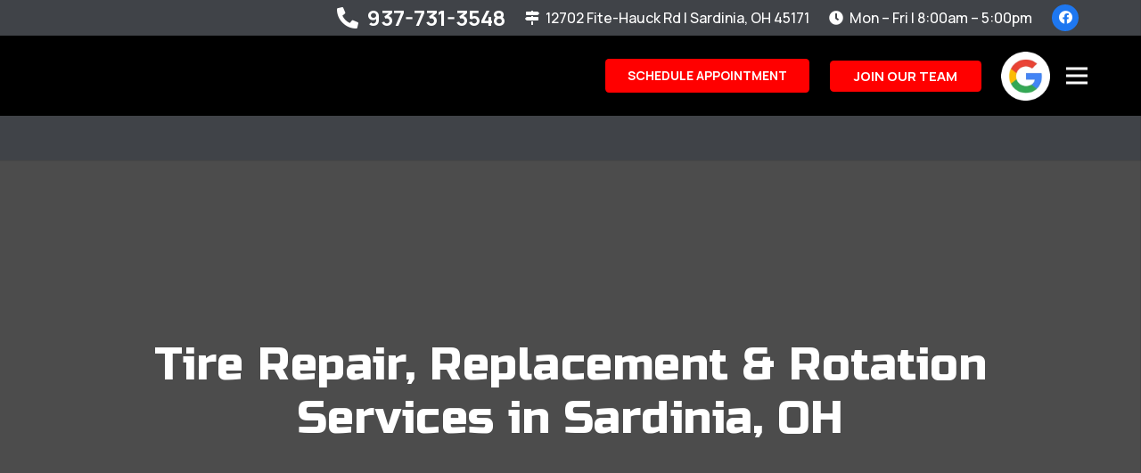

--- FILE ---
content_type: text/html; charset=utf-8
request_url: https://www.bolingautomotiveservice.com/tires/
body_size: 46178
content:
<!DOCTYPE HTML>  <html lang="en-US">  <head><link rel="preload" href="https://berqwp-cdn.sfo3.cdn.digitaloceanspaces.com/cache/www.bolingautomotiveservice.com/wp-content/uploads/2022/02/tires-bg-jpg.webp?bwp" as="image" media="(max-width: 767px)"><link rel="preload" href="https://berqwp-cdn.sfo3.cdn.digitaloceanspaces.com/cache/www.bolingautomotiveservice.com/wp-content/uploads/2022/02/tires-bg-jpg.webp?bwp" as="image" media="(min-width: 768px)"> <style data-berqwp id="berqwp-critical-css">img:is([sizes=auto i], [sizes^="auto," i]){contain-intrinsic-size:3000px 1500px}@media all{.material-icons{font-family:'Material Icons';font-weight:normal;font-style:normal;font-size:24px;display:inline-block;line-height:1;text-transform:none;letter-spacing:normal;word-wrap:normal;white-space:nowrap;direction:ltr;-webkit-font-smoothing:antialiased;text-rendering:optimizeLegibility;-moz-osx-font-smoothing:grayscale;font-feature-settings:'liga'}.sr-only{position:absolute;width:1px;height:1px;padding:0;margin:-1px;overflow:hidden;clip:rect(0,0,0,0);border:0}#acwp-toolbar *{box-sizing:border-box;-webkit-box-sizing:border-box;-ms-box-sizing:border-box;-moz-box-sizing:border-box;-o-box-sizing:border-box}#acwp-toolbar-btn-wrap{border:1.5px solid #1E7AB9;z-index:9500;position:fixed;margin-top:-100vh;border-radius:50%}#acwp-toolbar-btn{margin:0;padding:0;-webkit-appearance:none;-moz-appearance:none;appearance:none;background:none;border:0;width:48px;height:48px;background:#1E7AB9;text-align:center;color:#fff;border:4px solid #fff;border-radius:50%;-webkit-box-shadow:6px 8px 16px rgba(0,0,0,0.2);-moz-box-shadow:6px 8px 16px rgba(0,0,0,0.2);-ms-box-shadow:6px 8px 16px rgba(0,0,0,0.2);-o-box-shadow:6px 8px 16px rgba(0,0,0,0.2);box-shadow:6px 8px 16px rgba(0,0,0,0.2)}#acwp-toolbar-btn svg{height:auto;display:inline-block;width:36px;top:2px;position:relative;background-color:transparent}#acwp-close-toolbar{margin:0;padding:0;-webkit-appearance:none;-moz-appearance:none;appearance:none;background:none;border:0;position:absolute;top:10px;right:10px;outline:none;color:#fff;z-index:250}.acwp-footer{border-top:1px solid #efefef}.acwp-footer a{color:#3c8dbc;text-decoration:none}.acwp-footer ul{list-style:none;padding:0;margin:0}.acwp-footer ul li{margin:0;padding:8px 20px;line-height:18px;font-size:15px;border-bottom:1px solid #efefef}.acwp-footer ul li a{color:#333}.acwp-footer ul li:last-child{padding-bottom:0;border:0;background:#efefef;text-align:center;font-size:13px}.acwp-footer ul li:last-child i.material-icons{line-height:18px;font-size:13px;position:relative;top:2px}#acwp-toolbar.acwp-style-default .acwp-toggler{border-bottom:1px solid rgba(36,36,36,0.1)}.acwp-toggler:last-child{border-bottom:0}.acwp-toggler.acwp-toggler-decfont{border-bottom:1px solid rgba(36,36,36,0.1)}#acwp-toolbar.acwp-style-default .acwp-toggler label{display:flex;width:100%;margin:0;background:white;padding:8px 16px;font-weight:400;font-size:1em;outline:none;align-items:center}#acwp-toolbar.acwp-style-default .acwp-toggler label>i.material-icons,#acwp-toolbar.acwp-style-default .acwp-toggler label>span{display:inline-block;line-height:34px;color:#333}.acwp-toggler label>span{flex-grow:1}.acwp-toggler label>i.material-icons{float:left;margin-right:8px}.acwp-toggler label input{display:none}.acwp-switcher{position:relative;display:inline-block;height:34px;width:60px;float:right}.acwp-switch{background-color:rgba(36,36,36,0.22);position:absolute;top:0;left:0;right:0;bottom:0;border-radius:500px;box-shadow:inset 0 0 2px rgba(36,36,36,0.07)}.acwp-switch:before{content:'';background-color:#fff;position:absolute;width:30px;height:30px;left:2px;bottom:2px;border-radius:50%;-webkit-transform:translateX(0px);-moz-transform:translateX(0px);-ms-transform:translateX(0px);-o-transform:translateX(0px);transform:translateX(0px)}.acwp-toolbar{display:none;position:fixed;z-index:99999;outline:none}#acwp-toolbar-module{position:relative;background-color:white;width:380px;border:8px solid #efefef;-webkit-box-shadow:0 2px 12px 1px rgba(36,36,36,0.33);-moz-box-shadow:0 2px 12px 1px rgba(36,36,36,0.33);-ms-box-shadow:0 2px 12px 1px rgba(36,36,36,0.33);-o-box-shadow:0 2px 12px 1px rgba(36,36,36,0.33);box-shadow:0 2px 12px 1px rgba(36,36,36,0.33)}body.acwp-contrast:not(.acwp-contrast-custom):not(.acwp-contrast-hardcss):not(.acwp-contrast-js) .acwp-switch{background-color:#666}.acwp-heading{background:#1E7AB9;padding:8px 16px}p.acwp-title{color:#fff}.acwp-heading p.acwp-title{margin:0;padding:0;font-size:32px}.acwp-heading p{margin:0}body.acwp-underline:not(.acwp-underline-hardcss) #acwp-close-toolbar,body.acwp-underline:not(.acwp-underline-hardcss) a,body.acwp-underline:not(.acwp-underline-hardcss) button{text-decoration:underline;background:#FFE901;color:#000;-webkit-box-shadow:0 0 0 2px #FFE901;-moz-box-shadow:0 0 0 2px #FFE901;-ms-box-shadow:0 0 0 2px #FFE901;box-shadow:0 0 0 2px #FFE901}body.acwp-marktitles:not(.acwp-titles-hardcss):not(.acwp-titles-custom) #acwp-toolbar .acwp-heading,body.acwp-marktitles:not(.acwp-titles-hardcss):not(.acwp-titles-custom) #acwp-toolbar p.acwp-title,body.acwp-marktitles:not(.acwp-titles-hardcss):not(.acwp-titles-custom) h1,body.acwp-marktitles:not(.acwp-titles-hardcss):not(.acwp-titles-custom) h2,body.acwp-marktitles:not(.acwp-titles-hardcss):not(.acwp-titles-custom) h3{background-color:yellow;color:black}body.acwp-marktitles.acwp-titles-hardcss:not(.acwp-titles-custom) h1,body.acwp-marktitles.acwp-titles-hardcss:not(.acwp-titles-custom) h2,body.acwp-marktitles.acwp-titles-hardcss:not(.acwp-titles-custom) h3{background-color:yellow!important;color:black!important}body.acwp-marklinks:not(.acwp-links-hardcss):not(.acwp-links-custom) a,body.acwp-marklinks:not(.acwp-links-hardcss):not(.acwp-links-custom) button{background-color:yellow;color:black}body.acwp-marklinks.acwp-links-hardcss:not(.acwp-links-custom) a,body.acwp-marklinks.acwp-links-hardcss:not(.acwp-links-custom) button{background-color:yellow!important;color:black!important}body.acwp-contrast:not(.acwp-contrast-hardcss):not(.acwp-contrast-js):not(.acwp-contrast-bgimages) *{background-image:none}body.acwp-contrast.acwp-contrast-hardcss:not(.acwp-contrast-js):not(.acwp-contrast-bgimages) *{background-image:none!important}body.acwp-contrast:not(.acwp-contrast-custom):not(.acwp-contrast-hardcss):not(.acwp-contrast-js){background-color:black;color:white}body.acwp-contrast:not(.acwp-contrast-custom):not(.acwp-contrast-hardcss):not(.acwp-contrast-js) #acwp-toolbar.acwp-style-columns .acwp-toggler label,body.acwp-contrast:not(.acwp-contrast-custom):not(.acwp-contrast-hardcss):not(.acwp-contrast-js) *,body.acwp-contrast:not(.acwp-contrast-custom):not(.acwp-contrast-hardcss):not(.acwp-contrast-js) #footer,body.acwp-contrast:not(.acwp-contrast-custom):not(.acwp-contrast-hardcss):not(.acwp-contrast-js) #site-footer,body.acwp-contrast:not(.acwp-contrast-custom):not(.acwp-contrast-hardcss):not(.acwp-contrast-js) #header,body.acwp-contrast:not(.acwp-contrast-custom):not(.acwp-contrast-hardcss):not(.acwp-contrast-js) #site-header,body.acwp-contrast:not(.acwp-contrast-custom):not(.acwp-contrast-hardcss):not(.acwp-contrast-js) .singular .featured-media::before{background-color:black;color:white}body.acwp-contrast:not(.acwp-contrast-custom):not(.acwp-contrast-hardcss):not(.acwp-contrast-js) #acwp-toolbar.acwp-style-columns .acwp-togglers>.acwp-toggler{background-color:#ccc}body.acwp-contrast:not(.acwp-contrast-custom):not(.acwp-contrast-hardcss):not(.acwp-contrast-js) #acwp-toolbar.acwp-style-columns .acwp-toggler label>i.material-icons,body.acwp-contrast:not(.acwp-contrast-custom):not(.acwp-contrast-hardcss):not(.acwp-contrast-js) #acwp-toolbar.acwp-style-columns .acwp-toggler label>span{color:yellow}body.acwp-contrast:not(.acwp-contrast-custom):not(.acwp-contrast-hardcss):not(.acwp-contrast-js) a,body.acwp-contrast:not(.acwp-contrast-custom):not(.acwp-contrast-hardcss):not(.acwp-contrast-js) button,body.acwp-contrast:not(.acwp-contrast-custom):not(.acwp-contrast-hardcss):not(.acwp-contrast-js) label{color:yellow}body.acwp-contrast:not(.acwp-contrast-custom):not(.acwp-contrast-hardcss):not(.acwp-contrast-js) .material-icons{background:none}body.acwp-contrast-hardcss.acwp-contrast:not(.acwp-contrast-custom):not(.acwp-contrast-js) *{background-color:black!important;color:white!important}body.acwp-contrast-hardcss.acwp-contrast:not(.acwp-contrast-custom):not(.acwp-contrast-js) a,body.acwp-contrast-hardcss.acwp-contrast:not(.acwp-contrast-custom):not(.acwp-contrast-js) button,body.acwp-contrast-hardcss.acwp-contrast:not(.acwp-contrast-custom):not(.acwp-contrast-js) label{color:yellow!important}body.acwp-readable:not(.acwp-readable-hardcss):not(.acwp-readable-custom):not(.acwp-readable-tahoma),body.acwp-readable:not(.acwp-readable-hardcss):not(.acwp-readable-custom):not(.acwp-readable-tahoma) *:not(.fa):not(.material-icons){font-family:'Arial',sans-serif}body.acwp-readable-hardcss.acwp-readable:not(.acwp-readable-custom):not(.acwp-readable-tahoma),body.acwp-readable-hardcss.acwp-readable:not(.acwp-readable-custom):not(.acwp-readable-tahoma) *:not(.fa):not(.material-icons){font-family:'Arial',sans-serif!important}body.acwp-readable:not(.acwp-readable-hardcss):not(.acwp-readable-custom):not(.acwp-readable-arial),body.acwp-readable:not(.acwp-readable-hardcss):not(.acwp-readable-custom):not(.acwp-readable-arial) *:not(.fa):not(.material-icons){font-family:'Tahoma',sans-serif}body.acwp-readable-hardcss.acwp-readable:not(.acwp-readable-custom):not(.acwp-readable-arial),body.acwp-readable-hardcss.acwp-readable:not(.acwp-readable-custom):not(.acwp-readable-arial) *:not(.fa):not(.material-icons){font-family:'Tahoma',sans-serif!important}body.acwp-keyboard.acwp-contrast.acwp-decfont:not(.acwp-contrast-custom):not(.acwp-contrast-hardcss):not(.acwp-contrast-js) #acwp-toolbar.acwp-style-columns .acwp-toggler-decfont label:focus,body.acwp-keyboard.acwp-contrast.acwp-incfont:not(.acwp-contrast-custom):not(.acwp-contrast-hardcss):not(.acwp-contrast-js) #acwp-toolbar.acwp-style-columns .acwp-toggler-incfont label:focus,body.acwp-keyboard a:not([disabled]):focus,body.acwp-contrast.acwp-keyboard:not(.acwp-contrast-custom):not(.acwp-contrast-hardcss):not(.acwp-contrast-js) a:not([disabled]):focus,body.acwp-keyboard button:not([disabled]):focus,body.acwp-contrast.acwp-keyboard:not(.acwp-contrast-custom):not(.acwp-contrast-hardcss):not(.acwp-contrast-js) button:not([disabled]):focus,body.acwp-keyboard input[type=text]:not([disabled]):focus,body.acwp-contrast.acwp-keyboard:not(.acwp-contrast-custom):not(.acwp-contrast-hardcss):not(.acwp-contrast-js) button:not([disabled]) input[type=text]:not([disabled]):focus,body.acwp-keyboard input[type=search]:not([disabled]):focus,body.acwp-contrast.acwp-keyboard:not(.acwp-contrast-custom):not(.acwp-contrast-hardcss):not(.acwp-contrast-js) button:not([disabled]) input[type=search]:not([disabled]):focus,body.acwp-keyboard [tabindex]:not([disabled]):not([tabindex="-1"]):focus,body.acwp-contrast.acwp-keyboard:not(.acwp-contrast-custom):not(.acwp-contrast-hardcss):not(.acwp-contrast-js) button:not([disabled]) [tabindex]:not([disabled]):not([tabindex="-1"]):focus,body.acwp-keyboard.acwp-contrast:not(.acwp-contrast-custom):not(.acwp-contrast-hardcss):not(.acwp-contrast-js) button:not([disabled]) #acwp-toolbar.acwp-style-columns .acwp-toggler label:focus,body.acwp-contrast.acwp-keyboard:not(.acwp-contrast-custom):not(.acwp-contrast-hardcss):not(.acwp-contrast-js) button:not([disabled]) #acwp-toolbar.acwp-style-columns .acwp-toggler-keyboard label:focus,body.acwp-keyboard.acwp-contrast.acwp-marktitles:not(.acwp-contrast-custom):not(.acwp-contrast-hardcss):not(.acwp-contrast-js) button:not([disabled]) #acwp-toolbar.acwp-style-columns .acwp-toggler-marktitles label:focus,body.acwp-keyboard.acwp-contrast.acwp-underline:not(.acwp-contrast-custom):not(.acwp-contrast-hardcss):not(.acwp-contrast-js) button:not([disabled]) #acwp-toolbar.acwp-style-columns .acwp-toggler-underline label:focus,body.acwp-keyboard.acwp-contrast.acwp-readable:not(.acwp-contrast-custom):not(.acwp-contrast-hardcss):not(.acwp-contrast-js) button:not([disabled]) #acwp-toolbar.acwp-style-columns .acwp-toggler-readable label:focus,body.acwp-keyboard.acwp-contrast:not(.acwp-contrast-custom):not(.acwp-contrast-hardcss):not(.acwp-contrast-js) #acwp-toolbar.acwp-style-columns .acwp-toggler-contrast label:focus,body.acwp-keyboard.acwp-contrast.acwp-animations:not(.acwp-contrast-custom):not(.acwp-contrast-hardcss):not(.acwp-contrast-js) button:not([disabled]) #acwp-toolbar.acwp-style-columns .acwp-toggler-animations label:focus{outline:none;border:2px solid orangered}@media (max-height:867px){.acwp-toggler label>i.material-icons,.acwp-toggler label>span{line-height:24px}.acwp-switcher{height:24px;width:50px}.acwp-switch::before{width:20px;height:20px}}@media (max-height:768px){.acwp-heading{padding:8px 16px}.acwp-heading p.acwp-title{font-size:24px}}@media (max-height:600px){.acwp-heading{padding:6px 16px}#acwp-toolbar-module{border-width:4px}.acwp-footer ul li:last-child{padding-top:0}}@media (max-height:558px){.acwp-footer a{font-size:14px}#acwp-toolbar .acwp-toggler label>i.material-icons,#acwp-toolbar.acwp-style-default .acwp-toggler label>i.material-icons,#acwp-toolbar .acwp-toggler label>span,#acwp-toolbar.acwp-style-default .acwp-toggler label>span{font-size:14px;line-height:20px}.acwp-switcher{height:20px;width:46px}.acwp-footer ul li{padding:2px 20px}.acwp-switch::before{width:16px;height:16px}.acwp-heading p.acwp-title{font-size:18px}}@media (max-height:481px){#acwp-close-toolbar{top:4px;right:4px}}@media (max-height:468px){.acwp-heading{padding:4px 16px}.acwp-footer ul li{padding:0 20px}.acwp-heading p.acwp-title{font-size:16px}#acwp-close-toolbar{top:0px;right:0px}}@media (max-height:386px){.acwp-heading p.acwp-title{font-size:14px}.acwp-toggler label>i.material-icons,.acwp-toggler label>span{font-size:12px;line-height:18px}.acwp-switcher{height:18px;width:44px}.acwp-switch::before{width:14px;height:14px}}@media (max-width:400px){#acwp-toolbar-module{width:320px}}@media (max-width:321px){#acwp-toolbar-module{width:300px}}}@media all{*{box-sizing:border-box}html{-webkit-text-size-adjust:100%}body{margin:0;overflow-x:hidden}[hidden]{display:none}a{text-decoration:none;background:none;-webkit-text-decoration-skip:objects}img{height:auto;max-width:100%}button,input{vertical-align:top;text-transform:none;color:inherit;font:inherit;border:none;margin:0}input:not([type="submit"]){outline:none!important}button,[type="button"]{overflow:visible;-webkit-appearance:button}::-moz-focus-inner{border:0}::-webkit-file-upload-button{font:inherit;border:0;outline:0;padding-left:0;background:none}ul{list-style:none;margin:0;padding:0}iframe{max-width:100%;border:none}:-webkit-full-screen-ancestor:not(iframe){animation:none!important}::-moz-placeholder{opacity:0.5;color:inherit}::-webkit-input-placeholder{color:inherit;opacity:0.5}h1,h2{font-family:inherit;line-height:1.4;margin:0;padding-top:1.5rem;color:var(--color-content-heading)}h2:first-child{padding-top:0}p,ul{margin:0 0 1.5rem}ul{list-style-type:disc;margin-left:2.5rem}li{margin:0 0 0.5rem}li>ul{margin-bottom:0.5rem;margin-top:0.5rem}h2:last-child,p:last-child,ul:last-child,li:last-child{margin-bottom:0}.l-section[class*="color_"] h2,.has_text_color h2{color:inherit}input:not([type="submit"]){width:100%;font-size:var(--inputs-font-size);border:var(--inputs-border-width,0px) solid transparent;background:none}input:not([type="submit"]){min-height:var(--inputs-height);line-height:var(--inputs-height);padding:0 var(--inputs-padding)}input[type="checkbox"]{vertical-align:middle;margin-right:0.3rem;height:1.2rem;width:1.2rem;margin-top:-1px;padding:0!important;min-height:0!important;box-shadow:none!important}.hidden{display:none!important}.i-cf:after{content:'';display:block;clear:both}.alignright{float:right;margin-left:2em;margin-bottom:2em}.align_left{text-align:left}.align_center{text-align:center}a{color:var(--color-content-link)}.l-canvas{margin:0 auto;width:100%;flex-grow:1;background:var(--color-content-bg-grad);color:var(--color-content-text)}@media screen and (min-width:1025px){body:not(.us_iframe){display:flex;flex-direction:column;min-height:100vh}body.admin-bar:not(.us_iframe){min-height:calc(100vh - 32px)}}.l-footer{overflow:hidden;margin:0 auto;width:100%;background:var(--color-content-bg-grad);color:var(--color-content-text)}.l-subheader,.l-section{padding-left:2.5rem;padding-right:2.5rem}.l-section{position:relative;margin:0 auto}.l-section-img{position:absolute;top:0;left:0;right:0;bottom:0;background-position:center center;background-size:cover}.l-section-overlay{position:absolute;top:0;left:0;right:0;bottom:0}.l-section-h{position:relative;margin:0 auto;width:100%;max-width:var(--site-content-width,1200px)}.l-section-shape:not(.type_custom).pos_top{transform:rotateX(180deg)}.l-section-shape:not(.type_custom).pos_top.hor_flip{transform:rotate(180deg)}.l-section-shape:not(.type_custom).pos_top.on_front{transform:rotateX(180deg) translateZ(-1px)}.l-section.height_small{padding-top:2rem;padding-bottom:2rem}.l-section.height_medium{padding-top:4rem;padding-bottom:4rem}.l-section.height_huge{padding-top:8rem;padding-bottom:8rem}.header_hor .l-header.pos_fixed:not(.sticky_auto_hide)~.l-main .l-section.full_height:not(:first-of-type){min-height:calc(100vh - var(--header-sticky-height))}.header_hor .l-header.pos_fixed~.l-main>.l-section:first-of-type>.l-section-h{padding-top:var(--header-height)}.l-header.bg_transparent~.l-main .l-section.valign_center:not(.height_auto):first-of-type>.l-section-h{top:calc(var(--header-height) / -2)}.l-section.color_secondary{background:var(--color-content-secondary-grad);color:#fff}.l-section.color_secondary a{color:inherit}.vc_column-inner>.w-post-elm:not(:first-child)>.l-section>.l-section-h{padding-top:0!important}.fas,.fab{display:inline-block;line-height:1;font-family:"fontawesome";font-weight:400;font-style:normal;font-variant:normal;text-rendering:auto;-moz-osx-font-smoothing:grayscale;-webkit-font-smoothing:antialiased}.material-icons{display:inline-block;line-height:1;font-weight:normal;font-style:normal;letter-spacing:normal;text-transform:none;white-space:nowrap;word-wrap:normal;direction:ltr;font-feature-settings:'liga';-moz-osx-font-smoothing:grayscale}.post-pagination>span:not(.title){font-weight:bold}.w-toplink:not(.w-btn){text-align:center;border-radius:0.3rem;color:#fff!important;line-height:50px;height:50px;width:50px}.w-toplink span:not(.ripple-container):after{content:'\f106';font-family:fontawesome;font-weight:400;font-size:1.6em;vertical-align:top}.l-body .vc_row:after,.l-body .vc_row:before,.l-body .vc_column-inner:after,.l-body .vc_column-inner:before{display:none}.l-body .wpb_content_element{margin-bottom:0}.g-cols.wpb_row,.wpb_widgetised_column.wpb_content_element{margin-bottom:0}.l-section.color_footer-top h2{color:var(--color-subfooter-heading)}.color_footer-top{background:var(--color-subfooter-bg-grad);color:var(--color-subfooter-text)}.color_footer-top a{color:var(--color-subfooter-link)}.no-touch .links_underline p a:not(.w-btn):not(.button):hover,.no-touch .links_underline li a:not(.w-btn):not(.button):hover{border-bottom:1px solid}@media (max-width:1024px){.l-section.height_medium{padding-top:2.5rem;padding-bottom:2.5rem}.l-section.height_huge{padding-top:9vmax;padding-bottom:9vmax}}@media screen and (max-width:900px){.l-subheader{padding-left:1rem!important;padding-right:1rem!important}}@media screen and (max-width:767px){img.alignright{float:none;display:block;margin:0 0 1.5rem}}@media screen and (max-width:600px){p{margin-bottom:1rem}h1,h2{padding-top:1rem}.w-header-show{margin:10px!important}.l-subheader,.l-section{padding-left:1.5rem;padding-right:1.5rem}.l-section.height_small,.l-section.height_medium{padding-top:1.5rem;padding-bottom:1.5rem}}.fab,.fas{-moz-osx-font-smoothing:grayscale;-webkit-font-smoothing:antialiased;display:inline-block;font-style:normal;font-variant:normal;text-rendering:auto;line-height:1}.fa-clock:before{content:"\f017"}.fa-facebook:before{content:"\f09a"}.fa-home:before{content:"\f015"}.fa-map-signs:before{content:"\f277"}.fa-phone-alt:before{content:"\f879"}.sr-only{border:0;clip:rect(0,0,0,0);height:1px;margin:-1px;overflow:hidden;padding:0;position:absolute;width:1px}[class*="us_animate_"]:not(.start){animation:none!important}@keyframes fade{from{opacity:0}to{opacity:1}}@keyframes fadeOut{from{opacity:1}to{opacity:0}}@keyframes afc{from{opacity:0;transform:scale(0.2)}to{opacity:1;transform:scale(1)}}.w-btn{display:inline-block;vertical-align:top;text-align:center;line-height:1.2;position:relative}.w-btn{padding:0.8em 1.8em}.w-btn:before{content:'';position:absolute;top:0;left:0;right:0;bottom:0;border-radius:inherit;border-style:solid;border-color:inherit;border-image:inherit}*:not(.w-hwrapper)>.w-btn-wrapper.align_none{margin-right:0.6rem}.owl-carousel:not(.first_at_center) .owl-stage{padding:0!important}.owl-carousel.with_dots:not(.navstyle_block) .owl-nav button{margin-top:calc(-10px - 0.5rem)}@media screen and (max-width:600px){.owl-carousel:not(.owl-loaded)>*{width:100%!important}}.g-cols.via_flex{display:flex;flex-wrap:wrap}.vc_column_container{display:flex;flex-direction:column;position:relative;border-color:var(--color-content-border)}.g-cols.via_flex>div>.vc_column-inner{display:flex;flex-direction:column;flex-grow:1;position:relative;border-color:inherit}.g-cols.via_flex.type_default{margin:0 -1.5rem}.g-cols.via_flex.type_default>div>.vc_column-inner{padding-left:1.5rem;padding-right:1.5rem}.g-cols.via_flex.valign_middle>div>.vc_column-inner{justify-content:center}.vc_column-inner.type_sticky>.wpb_wrapper{top:4rem}.header_hor .l-header.pos_fixed:not(.down)~.l-main .type_sticky>.wpb_wrapper,.header_hor .l-header.pos_fixed:not(.down)~.l-main .type_sticky>.vc_column-inner{top:calc(var(--header-sticky-height) + 4rem)}.color_footer-top .vc_column_container{border-color:var(--color-subfooter-border)}.w-counter:not(.has_font_size) .w-counter-value{font-size:5rem}body:not(.rtl) .w-form-row.for_select select{padding-right:2.8em}body:not(.rtl) .w-form-row.with_icon input,body:not(.rtl) .w-form-row.with_icon textarea,body:not(.rtl) .w-form-row.with_icon select{padding-left:calc(1.8em + var(--inputs-padding))}.w-form.layout_hor .w-form-row.has_label:not(.move_label)~.w-form-row.for_submit{align-self:flex-end}.no-touch .ui-datepicker a:not(.ui-state-active):hover{background:var(--color-content-bg-alt-grad)}.wpcf7-form input:not([type="submit"]){margin-top:0.4rem}.w-flipbox:not(.animation_cubeflip) .w-flipbox-front,.w-flipbox:not(.animation_cubeflip) .w-flipbox-back,.w-flipbox:not(.animation_cubeflip) .w-flipbox-xflank,.w-flipbox:not(.animation_cubeflip) .w-flipbox-yflan{-webkit-backface-visibility:hidden;backface-visibility:hidden}.w-grid:not([class*="cols_"]) .post_image .w-video-h{padding-bottom:56.25%!important}.w-grid-list:not(.autoheight) .owl-stage{display:flex}.w-grid-list:not(.autoheight) .owl-item>.w-grid-item{height:100%}body:not(.rtl) .g-filters.align_right{justify-content:flex-end}.g-filters.style_3 .g-filters-item:not(.active){border-color:transparent}.w-filter-opener span:not(.ripple-container):after{display:inline-block;vertical-align:top;height:0.6em;width:0.6em;margin-left:0.3em;border-radius:50%;background:currentColor}.w-filter-opener:not(.w-btn) span:after{background:var(--color-content-primary-grad)}.w-filter.active .w-filter-opener span:not(.ripple-container):after{content:''}.w-filter.layout_ver:not(.togglable) .w-filter-item{margin-bottom:1.5em}.w-filter.layout_ver:not(.togglable) .w-filter-item-title{display:inline-block;vertical-align:top;margin:0 0.8em 0.5em 0;font-weight:bold;color:inherit}body:not(.rtl) .w-filter.align_right .w-filter-list{justify-content:flex-end}body:not(.rtl) .w-filter-item[data-ui_type="dropdown"] .w-filter-item-values>select,body:not(.rtl) .w-filter.state_desktop.style_drop_default .w-filter-item-title{padding-right:2.8em}.w-filter.state_desktop.style_drop_default .w-filter-item:not(.has_value) .w-filter-item-title:after{content:'';position:absolute;top:56%;transform:translateY(-50%);right:0;font-size:var(--inputs-font-size);margin:0 var(--inputs-padding);color:var(--inputs-text-color);border:0.4em solid;border-left-color:transparent;border-right-color:transparent;border-bottom-color:transparent;border-radius:2px}.w-filter.state_desktop[class*="style_switch_"]:not(.items_1) .w-filter-item{margin:0 1.5em 0.5em 0}body:not(.rtl) .w-filter.state_desktop[class*="style_switch_"].align_right .w-filter-item-values{justify-content:flex-end}body:not(.rtl) .w-order-select>select{padding-right:2.8em}.pagination>:not(.custom) .page-numbers{font-size:1.4rem;line-height:3.5rem;height:3.5rem;width:3.5rem;overflow:hidden;border-radius:50%}.pagination>:not(.custom) a.page-numbers{color:inherit}.pagination>:not(.custom) .page-numbers.current{background:var(--color-content-primary-grad);color:#fff!important}.no-touch .pagination>:not(.custom) a.page-numbers:not(.current):hover{background:var(--color-content-bg-alt-grad)}.pagination>:not(.custom) .page-numbers:before{display:none}.pagination>:not(.custom) .page-numbers.prev,.pagination>:not(.custom) .page-numbers.next{font-size:0}.pagination>:not(.custom) .page-numbers.prev:after,.pagination>:not(.custom) .page-numbers.next:after{font-size:1.5rem}.color_alternate .pagination>:not(.custom) .page-numbers.current{background:var(--color-alt-content-primary-grad)}.no-touch .color_alternate .pagination>:not(.custom) a.page-numbers:not(.current):hover{background:var(--color-alt-content-bg-alt-grad)}.l-header a{color:inherit}.l-subheader-cell{display:flex;align-items:center;flex-grow:1}.l-subheader-cell.at_left{justify-content:flex-start}.header_hor .l-subheader-cell.at_left>*{margin-right:1.4rem}.l-subheader-cell.at_center{justify-content:center}.l-subheader-cell.at_center>*{margin-left:0.7rem;margin-right:0.7rem}.l-subheader-cell.at_right{justify-content:flex-end}.header_hor .l-subheader-cell.at_right>*{margin-left:1.4rem}.l-subheader-cell:empty{display:none}.l-header:not(.sticky) .hide-for-not-sticky{display:none!important}.l-header:before{content:'auto';left:-100%;position:absolute;top:-100%;visibility:hidden!important}.l-header .w-text{line-height:1.5}.l-header .w-text.nowrap{white-space:nowrap}.w-hwrapper:not(.align_center)>*{margin-left:var(--hwrapper-gap,1.2rem);margin-right:var(--hwrapper-gap,1.2rem)}body:not(.rtl) .w-hwrapper.align_right{justify-content:flex-end}body:not(.rtl) .w-hwrapper.align_none>*,body:not(.rtl) .w-hwrapper.align_right>*:first-child{margin-left:0}body:not(.rtl) .w-hwrapper.align_none>*:last-child,body:not(.rtl) .w-hwrapper.align_left>*:last-child{margin-right:0}.w-hwrapper.valign_baseline>*:not(style){display:inline-block;vertical-align:baseline!important}.w-iconbox{position:relative}.w-iconbox-link{display:block;-webkit-flex-shrink:0;flex-shrink:0}a.w-iconbox-link{color:inherit}.w-iconbox-icon{display:inline-flex;align-items:center;justify-content:center;-webkit-flex-shrink:0;flex-shrink:0;font-size:2rem;text-align:center;max-width:100%}.w-iconbox:not(.icontype_img) .w-iconbox-icon{line-height:1}.w-iconbox-icon i{vertical-align:top;line-height:inherit}.w-iconbox .w-iconbox-title{margin-bottom:0}.w-iconbox .w-iconbox-title:not(:empty){padding:0.5em 0}.w-iconbox-text p:not(:last-child){margin-bottom:0.75rem}.w-iconbox.iconpos_left{display:-webkit-flex;display:flex;align-items:flex-start}.w-iconbox.iconpos_left.no_text{align-items:center}.w-iconbox.iconpos_left .w-iconbox-icon{margin-right:calc(15px + 0.2em)}.w-iconbox.iconpos_left .w-iconbox-title{padding-top:0;margin-top:-0.2em}.w-iconbox.iconpos_left.no_text .w-iconbox-title{padding-bottom:0;margin-top:0}.w-iconbox.style_default.iconpos_left .w-iconbox-icon{width:1.1em}.w-iconbox.color_primary .w-iconbox-icon{color:var(--color-content-primary)}.l-header .w-image{flex-shrink:0}.w-image-h{display:block;height:inherit;max-height:inherit;border-radius:inherit;border-color:inherit!important;color:inherit!important}.w-image:not([class*="style_phone"]) .w-image-h{background:inherit}.w-image img{object-fit:contain;vertical-align:top;height:inherit;max-height:inherit;border-radius:inherit}.w-image img:not([src*=".svg"]),.w-image[class*="ush_image_"] img{width:auto}.w-image-h[href]{position:relative}.l-header.bg_transparent:not(.sticky) .w-image.with_transparent img:first-of-type{display:none}.l-header.bg_transparent:not(.sticky) .w-image.with_transparent img:last-of-type{display:block}.w-image.has_bg_color:not(.style_phone12) .w-image-meta{padding-top:0.6rem;background:inherit}.w-gallery:not(:last-child){margin-bottom:1.5rem}.w-slider:not([class*="style_phone"]) .w-slider-h{height:inherit;min-height:inherit;max-height:inherit}.w-slider .royalSlider:not(.rsHor){position:absolute}.animated_fadeIn{animation-name:fade;animation-duration:0.7s;animation-fill-mode:both}.animated_zoomIn{animation-name:afc;animation-duration:0.7s;animation-fill-mode:both}.animated_fadeOut{animation-name:fadeOut;animation-duration:0.7s;animation-fill-mode:both}button::-moz-focus-inner{padding:0;border:0}.w-nav.type_desktop:not(.height_full){line-height:50px}.l-subheader-cell .w-nav{margin-left:0;margin-right:0}.w-nav-list{list-style:none;margin:0}.w-nav-list:not(.level_1){display:none}.w-nav.type_desktop .w-nav-list:not(.level_1){box-shadow:var(--box-shadow)}.w-nav.type_desktop .w-nav-list.level_2{text-align:left;position:absolute;left:0;z-index:120;min-width:12rem}.w-nav .menu-item{display:block;position:relative;margin:0}.w-nav-anchor{display:block;overflow:hidden;position:relative;outline:none!important}.w-nav-anchor:not(.w-btn){border:none!important}.w-nav.type_desktop .w-nav-anchor.level_1{z-index:1}.w-nav.type_desktop .w-nav-anchor:not(.level_1){line-height:1.5em;padding:0.6em 20px;white-space:nowrap}.w-nav-arrow{display:none;vertical-align:top;font-weight:normal;line-height:inherit;text-transform:none;text-align:center}.w-nav-arrow:before{content:'\f107';vertical-align:top;font-family:fontawesome;font-weight:400}.w-nav.type_mobile .w-nav-anchor:not(.w-btn) .w-nav-arrow:before{font-size:1.5em}.w-nav.type_desktop .w-nav-anchor.level_1 .w-nav-arrow:before{font-size:1.3em;margin-left:0.4em}.w-nav.type_desktop .w-nav-list.level_2 .w-nav-arrow:before{content:'\f105';font-size:1.3em}.w-nav.type_desktop .menu-item-has-children>.w-nav-anchor:not(.level_1) .w-nav-arrow{display:block;position:absolute;top:0;right:0;line-height:2.7em;width:2em}.w-nav.type_desktop .menu-item-has-children>.w-nav-anchor:not(.level_1) .w-nav-title{padding-right:2em}.w-nav.type_desktop .hover_underline .w-nav-title{position:relative}.header_hor .w-nav.type_desktop>.w-nav-list{display:flex;align-items:center}.header_hor .w-nav.type_desktop>.w-nav-list>.menu-item{flex-shrink:0}.l-header.bg_transparent:not(.sticky) .type_desktop .menu-item.level_1>a:not(.w-btn){background:none}.w-nav.type_desktop.dropdown_none .w-nav-list:not(.level_1){display:block;visibility:hidden}.w-nav.type_desktop.dropdown_opacity .w-nav-list:not(.level_1){display:block;visibility:hidden;opacity:0}.w-nav.type_desktop.dropdown_slide .w-nav-list:not(.level_1){display:block;transform-origin:50% 0;transform:scaleY(0) translateZ(0)}.w-nav.type_desktop.dropdown_height .w-nav-list:not(.level_1){display:block;transform-origin:50% 0;transform:scaleY(0) translateZ(0);opacity:0}.w-nav.type_desktop.dropdown_afb .w-nav-list:not(.level_1){display:block;visibility:hidden;transform-origin:50% 0;transform:translate3d(0,30px,0);opacity:0}.w-nav.type_desktop.dropdown_mdesign .w-nav-list:not(.level_1){display:block;transform-origin:0 0;transform:scale(0) translateZ(0);opacity:0}.w-nav.type_desktop.dropdown_hor .w-nav-list:not(.level_1){display:block;visibility:hidden;transform:translate3d(-20px,0,0);opacity:0}.w-nav.type_desktop.dropdown_hor .w-nav-list:not(.level_1)>.menu-item{transform:translate3d(40px,0,0)}.w-nav.type_mobile .w-nav-anchor:not(.w-btn){line-height:1.6em;padding:0.7rem}.w-nav-control{display:none;line-height:50px;height:50px;padding:0 0.8rem;color:inherit}.w-nav-icon{display:inline-block;vertical-align:top;font-size:20px;position:relative;height:inherit;width:1em}.w-nav-icon>div,.w-nav-icon>div:before,.w-nav-icon>div:after{content:'';display:block;position:absolute;height:0;width:inherit}.w-nav-icon>div{border-bottom:0.15em solid}.w-nav-icon>div:before,.w-nav-icon>div:after{border-bottom:inherit}.w-nav-icon>div{top:50%;transform:translateY(-50%)}.w-nav-icon>div:before{top:-0.3333em}.w-nav-icon>div:after{top:0.3333em}.w-nav-close{display:none;position:absolute;top:0;right:0;text-align:center;font-size:3rem;line-height:2;width:2em;opacity:0.5}.w-nav-close:before{content:'\f00d';font-family:fontawesome;font-weight:normal;vertical-align:top}.header_hor:not(.rtl) .w-nav.type_desktop .menu-item:first-child>a.w-btn{margin-left:0}.header_hor:not(.rtl) .w-nav.type_desktop .menu-item:nth-last-child(2)>a.w-btn{margin-right:0}@media screen and (max-width:767px){.w-nav-close{font-size:2rem}}@media screen and (max-width:480px){.w-nav-anchor.level_2{white-space:normal}}.w-message-body p:not(:last-child){margin-bottom:0.75rem}.w-scroller:not(.with_dots) .w-scroller-dots{display:none}.w-scroller.style_1 .w-scroller-dot:not(.active) span,.w-scroller.style_2 .w-scroller-dot:not(.active) span{box-shadow:0 0 0 2px transparent!important}:not(.w-hwrapper):not(.w-vwrapper)>.w-person{margin:0 auto}.w-person-description p:not(:last-child){margin-bottom:0.75rem}.w-post-elm:not(.type_icon)>i{vertical-align:top;line-height:inherit;margin-right:0.4em}.w-post-elm.color_link_inherit a:not(:hover),.color_alternate .w-post-elm.color_link_inherit a:not(:hover){color:inherit}.w-grid-item:not(.has-post-thumbnail) .with_quote_icon>img{visibility:hidden}.w-post-slider-trigger:not(:first-child)+picture,.w-post-slider-trigger:not(:first-child)+img{display:none;position:absolute;top:0;left:0;right:0;background:var(--color-content-bg)}.w-post-elm.post_title{padding:0}.w-grid div:not(.w-vwrapper)>.post_title{margin-bottom:0}.w-post-elm:not(.display_table) .repeater-row>div{display:inline-block;vertical-align:top}.hide_if_not_first:not(:first-child){display:none}.w-pricing.style_simple .w-pricing-item:not(:first-child){margin-left:-1px}.header_hor .l-subheader-cell>.w-search:not(.layout_simple){margin-left:0;margin-right:0}.header_ver .l-subheader-cell>.w-search:not(.layout_simple){margin-left:0.6rem;margin-right:0.6rem}.header_hor .l-subheader-cell.at_left .w-search:not(.layout_simple):first-child{margin-left:-0.5em}.header_hor .l-subheader-cell.at_right .w-search:not(.layout_simple):last-child{margin-right:-0.5em}body:not(.rtl) .w-search.layout_simple input,body:not(.rtl) .w-search.layout_modern input{padding-right:2.8em}body:not(.rtl) .widget_search input[type="search"]{padding-right:2.8em}@media (min-width:601px){.l-header.bg_transparent:not(.sticky) .w-search.elm_in_header input,.l-header.bg_transparent:not(.sticky) .w-search.elm_in_header .w-btn{background:rgba(0,0,0,0.2);color:#fff}}@media screen and (max-width:600px){.header_hor:not(.rtl) .l-subheader-cell.at_left .w-search.layout_simple.elm_in_header:first-child{margin-left:-0.5em}.header_hor:not(.rtl) .l-subheader-cell.at_right .w-search.layout_simple.elm_in_header:last-child{margin-right:-0.5em}}.w-separator{clear:both;overflow:hidden;line-height:0;height:1.5rem}.w-separator:not(.with_content) .w-separator-h:before{width:100vw}.w-separator:not(.with_content){position:relative}.w-separator:not(.with_content) .w-separator-h:before{left:50%;transform:translateX(-50%);right:auto}.w-separator:not(.with_content) .w-separator-h:after{display:none}.w-separator.size_small:empty{height:1.5rem}.w-separator.size_large:empty{height:4.5rem}@media (max-width:1024px){.w-separator.size_small:empty{height:1rem}.w-separator.size_large:empty{height:calc(1rem + 5vw)}}.w-sharing-list:not(:empty){display:inline-flex;flex-wrap:wrap}.w-menu.layout_hor .menu>li:not(:last-of-type){margin-right:var(--main-gap,0)}.w-socials-list{margin:calc(var(--gap,0) * -1)}.w-socials-item{display:inline-block;vertical-align:top;position:relative;padding:var(--gap,0)}.w-socials-item-link{display:block;text-align:center;position:relative;overflow:hidden;line-height:2.5em;width:2.5em;border:none!important;border-radius:inherit;z-index:0}.w-socials-item-link-hover{display:none;position:absolute;top:0;left:0;right:0;bottom:0;background:var(--color-content-primary-grad)}.w-socials-item-link i{display:block;line-height:inherit;position:relative}.w-socials-item-popup{display:none;position:absolute;left:50%;bottom:100%;text-align:center;white-space:nowrap;z-index:90;font-size:0.9rem;line-height:2.4rem;padding:0 1rem;margin-bottom:7px;border-radius:0.25rem;background:#222;color:#fff;opacity:0;visibility:hidden;transform:translate3d(-50%,-1em,0)}.w-socials-item-popup:after{content:'';display:block;position:absolute;left:50%;bottom:-7px;margin-left:-8px;width:0;height:0;border-left:8px solid transparent;border-right:8px solid transparent;border-top:8px solid #333}.l-header .w-socials{line-height:2}.header_hor .l-header .w-socials-list{white-space:nowrap}.l-header .w-socials-item-link{line-height:2em;width:2em}.w-socials.shape_circle .w-socials-item-link{border-radius:50%}.w-socials.style_colored .w-socials-item-link-hover{display:block;height:100%!important;opacity:1!important}.w-socials.style_colored .w-socials-item-link{color:#fff!important}.w-socials.color_brand .w-socials-item.facebook .w-socials-item-link{color:#1e77f0}.w-socials-item.facebook .w-socials-item-link-hover{background:#1e77f0}.no-touch .w-socials:not(.shape_none):not(.hover_none) .tripadvisor .w-socials-item-link:hover{color:#000a12!important}.w-tabs-section:not(.active) .w-tabs-section-header{color:inherit}body:not(.rtl) .w-tabs-section-title{margin-right:.6em}body:not(.rtl) i+.w-tabs-section-title{margin-left:.6em}.w-tabs-section.active:not(.has_text_color)>.w-tabs-section-header{color:var(--color-content-primary)}body:not(.rtl) .w-tabs-sections.cpos_left>div>.w-tabs-section-header .w-tabs-section-control{margin-right:.6em}body:not(.rtl) .w-tabs-sections.cpos_right>div>.w-tabs-section-header .w-tabs-section-control{margin-left:auto}.w-tabs.layout_ver:not(.accordion)>div>div>.w-tabs-section-content{padding:0}.w-tabs.layout_ver.navpos_left>div>.w-tabs-section:not(.no_indents){padding-left:2.5rem}.w-tabs.layout_ver.navpos_right>div>.w-tabs-section:not(.no_indents){padding-right:2.5rem}.w-tabs.style_default>.w-tabs-list .w-tabs-item:not(.active):focus,.no-touch .w-tabs.style_default>.w-tabs-list .w-tabs-item:not(.active):hover{background:rgba(0,0,0,0.05)}.w-tabs.style_simple.layout_hor>.w-tabs-list .w-tabs-item:not(:last-child){margin-right:1.5em}.w-tabs.style_simple.layout_ver>.w-tabs-list .w-tabs-item:not(:last-child){margin-bottom:1em}.w-tabs.style_simple2.layout_hor>.w-tabs-list .w-tabs-item:not(:last-child){margin-right:1.5em}.w-tabs.style_simple2.layout_ver>.w-tabs-list .w-tabs-item:not(:last-child){margin-bottom:1em}.w-tabs.style_simple3.layout_hor>.w-tabs-list .w-tabs-item:not(:last-child){margin-right:.3em}.w-tabs.style_simple3.layout_ver>.w-tabs-list .w-tabs-item:not(:last-child){margin-bottom:.3em}.w-tabs.style_radio>.w-tabs-list .w-tabs-item:not(.active):focus,.no-touch .w-tabs.style_radio>.w-tabs-list .w-tabs-item:not(.active):hover{opacity:1;color:inherit}.w-tabs.style_radio2>.w-tabs-list:not(.align_justify) .w-tabs-list-h{display:inline-flex;vertical-align:top}.w-tabs.style_radio2>.w-tabs-list .w-tabs-item:not(.active):focus,.no-touch .w-tabs.style_radio2>.w-tabs-list .w-tabs-item:not(.active):hover{color:var(--color-content-primary)}.w-tabs.style_radio3>.w-tabs-list:not(.align_justify) .w-tabs-list-h{display:inline-flex;vertical-align:top}.w-tabs.style_radio3>.w-tabs-list .w-tabs-item:not(.active):focus,.no-touch .w-tabs.style_radio3>.w-tabs-list .w-tabs-item:not(.active):hover{color:inherit}.w-tabs.style_trendy>.w-tabs-list:not(.items_0):before{content:'';position:absolute;top:0;left:0;right:0;bottom:0;border-style:solid;border-color:inherit}.w-tabs.style_trendy>.w-tabs-list .w-tabs-item:not(.active):focus,.no-touch .w-tabs.style_trendy>.w-tabs-list .w-tabs-item:not(.active):hover{color:inherit;opacity:1}.w-tabs.style_timeline>.w-tabs-list:not(.align_justify) .w-tabs-list-h,.w-tabs.style_timeline2>.w-tabs-list:not(.align_justify) .w-tabs-list-h{display:inline-flex;vertical-align:top}.w-tabs.style_timeline>.w-tabs-list .w-tabs-item:not(:last-child),.w-tabs.style_timeline2>.w-tabs-list .w-tabs-item:not(:last-child){margin-right:2.5em}.w-tabs.style_timeline .w-tabs-section:not(:first-of-type) .w-tabs-section-header,.w-tabs.style_timeline2 .w-tabs-section:not(:first-of-type) .w-tabs-section-header{margin-top:1rem}.color_alternate .w-tabs-section.active:not(.has_text_color) .w-tabs-section-header{color:var(--color-alt-content-primary)}.w-text{padding:0}.w-text i{display:inline-block;vertical-align:top;line-height:inherit}.w-text.icon_atleft i{margin-right:.4em}.w-vwrapper{display:flex;flex-direction:column}.w-vwrapper.align_center{align-items:center}body:not(.rtl) .w-vwrapper.align_left{align-items:flex-start}body:not(.rtl) .w-vwrapper.align_right{align-items:flex-end}.w-vwrapper.valign_middle{justify-content:center}.w-vwrapper>*:not(:last-child){margin-bottom:var(--vwrapper-gap,0.7rem)}.widget{margin-bottom:2rem}.l-main .widget{margin-bottom:3rem}.widget:last-child{margin-bottom:0!important}.widget:not(.widget_text) ul{list-style-type:none;margin-left:0;margin-right:0}.l-footer .widget_nav_menu ul li{line-height:1.4}@media screen and (max-width:600px){.l-section .widget{margin-bottom:2rem}}.w-header-show:before,.w-nav-arrow:before,.w-nav-close:before{font-family:'Material Icons'!important;font-feature-settings:'liga'}.w-nav.type_desktop .w-nav-list.level_2 .w-nav-arrow:before{content:'keyboard_arrow_right'!important}.w-toplink span:not(.ripple-container):after{content:'keyboard_arrow_up'!important}.w-nav-arrow:before{content:'keyboard_arrow_down'!important}.w-nav-close:before{content:'close'!important}.w-header-show:before{content:'menu'!important}.w-toplink:not(.w-btn){border-radius:50%!important}}.fas{font-family:"fontawesome";font-weight:900}.fab{font-family:"Font Awesome 5 Brands";font-weight:400}.material-icons{font-family:"Material Icons";font-weight:400}:root{--color-header-middle-bg:#fff;--color-header-middle-bg-grad:#fff;--color-header-middle-text:#333;--color-header-middle-text-hover:#c32325;--color-header-transparent-bg:transparent;--color-header-transparent-bg-grad:transparent;--color-header-transparent-text:#fff;--color-header-transparent-text-hover:#fff;--color-chrome-toolbar:#f5f5f5;--color-chrome-toolbar-grad:#f5f5f5;--color-header-top-bg:#f5f5f5;--color-header-top-bg-grad:linear-gradient(0deg,#f5f5f5,#fff);--color-header-top-text:#333;--color-header-top-text-hover:#c32325;--color-header-top-transparent-bg:rgba(0,0,0,0.2);--color-header-top-transparent-bg-grad:rgba(0,0,0,0.2);--color-header-top-transparent-text:rgba(255,255,255,0.66);--color-header-top-transparent-text-hover:#fff;--color-content-bg:#fff;--color-content-bg-grad:#fff;--color-content-bg-alt:#f5f5f5;--color-content-bg-alt-grad:#f5f5f5;--color-content-border:#e8e8e8;--color-content-heading:#1a1a1a;--color-content-heading-grad:#1a1a1a;--color-content-text:#333;--color-content-link:#ff0000;--color-content-link-hover:#ff0000;--color-content-primary:#ff0000;--color-content-primary-grad:#ff0000;--color-content-secondary:#404348;--color-content-secondary-grad:#404348;--color-content-faded:#999;--color-content-overlay:#ff0000;--color-content-overlay-grad:linear-gradient(135deg,#ff0000,rgba(0,0,0,0.75));--color-alt-content-bg:#f5f5f5;--color-alt-content-bg-grad:#f5f5f5;--color-alt-content-bg-alt:#fff;--color-alt-content-bg-alt-grad:#fff;--color-alt-content-border:#ddd;--color-alt-content-heading:#1a1a1a;--color-alt-content-heading-grad:#1a1a1a;--color-alt-content-text:#333;--color-alt-content-link:#c32325;--color-alt-content-link-hover:#c32325;--color-alt-content-primary:#000000;--color-alt-content-primary-grad:#000000;--color-alt-content-secondary:#fff000;--color-alt-content-secondary-grad:#fff000;--color-alt-content-faded:#999;--color-alt-content-overlay:#ff0000;--color-alt-content-overlay-grad:linear-gradient(135deg,#ff0000,rgba(0,0,0,0.75));--color-footer-bg:#222;--color-footer-bg-grad:#222;--color-footer-bg-alt:#1a1a1a;--color-footer-bg-alt-grad:#1a1a1a;--color-footer-border:#333;--color-footer-text:#999;--color-footer-link:#ccc;--color-footer-link-hover:#c32325;--color-subfooter-bg:#1a1a1a;--color-subfooter-bg-grad:#1a1a1a;--color-subfooter-bg-alt:#222;--color-subfooter-bg-alt-grad:#222;--color-subfooter-border:#282828;--color-subfooter-text:#bbb;--color-subfooter-link:#fff;--color-subfooter-link-hover:#c32325;--color-content-primary-faded:rgba(255,0,0,0.15);--box-shadow:0 5px 15px rgba(0,0,0,.15);--box-shadow-up:0 -5px 15px rgba(0,0,0,.15);--site-content-width:1140px;--inputs-font-size:1rem;--inputs-height:2.6em;--inputs-padding:1em;--inputs-border-width:1px;--inputs-text-color:inherit;--font-body:"Manrope",sans-serif;--font-h1:"Russo One",sans-serif;--font-h2:"Russo One",sans-serif;--font-h3:"Russo One",sans-serif;--font-h4:"Russo One",sans-serif;--font-h5:"Russo One",sans-serif;--font-h6:"Russo One",sans-serif}html{font-family:var(--font-body);font-weight:500;font-size:16px;line-height:24px}h1{font-family:var(--font-h1);font-weight:500;font-size:32px;line-height:1.2;letter-spacing:0.01em;margin-bottom:1rem}h2{font-family:var(--font-h2);font-weight:500;font-size:28px;line-height:1.2;letter-spacing:0.01em;margin-bottom:1rem}@media (max-width:600px){html{font-size:15px;line-height:22px}h1{font-size:26px}h1.vc_custom_heading:not([class*=us_custom_]){font-size:26px!important}h2{font-size:24px}h2.vc_custom_heading:not([class*=us_custom_]){font-size:24px!important}h3.vc_custom_heading:not([class*=us_custom_]){font-size:24px!important}h4.vc_custom_heading:not([class*=us_custom_]){font-size:22px!important}h5.vc_custom_heading:not([class*=us_custom_]){font-size:20px!important}h6.vc_custom_heading:not([class*=us_custom_]){font-size:20px!important}}body{background:var(--color-content-bg-alt)}.wpb_text_column:not(:last-child){margin-bottom:1.5rem}@media (min-width:1281px){body:not(.usb_preview) .hide_on_default{display:none!important}}@media (min-width:1025px) and (max-width:1280px){body:not(.usb_preview) .hide_on_laptops{display:none!important}}@media (min-width:601px) and (max-width:1024px){body:not(.usb_preview) .hide_on_tablets{display:none!important}}@media (max-width:600px){body:not(.usb_preview) .hide_on_mobiles{display:none!important}}@media (max-width:600px){.g-cols>div:not([class*=vc_col-xs-]){width:100%;margin:0 0 1.5rem}.g-cols.reversed>div:last-of-type{order:-1}.g-cols.reversed>div:first-child,.g-cols:not(.reversed)>div:last-child{margin-bottom:0}}@media (min-width:601px){.vc_col-sm-4{width:33.3333%}.vc_col-sm-5{width:41.6666%}.vc_col-sm-6{width:50%}.vc_col-sm-7{width:58.3333%}.vc_col-sm-8{width:66.6666%}.vc_col-sm-12{width:100%}}@media (max-width:915px){.l-canvas{overflow:hidden}.g-cols.stacking_default.reversed>div:last-of-type{order:-1}.g-cols.stacking_default.via_flex>div:not([class*=vc_col-xs]){width:100%;margin:0 0 1.5rem}.g-cols.stacking_default.via_flex.reversed>div:first-child,.g-cols.stacking_default.via_flex:not(.reversed)>div:last-child{margin-bottom:0}.vc_column-inner.type_sticky>.wpb_wrapper{top:0!important}}@media (min-width:916px){body:not(.rtl) .l-section.for_sidebar.at_left>div>.l-sidebar{order:-1}.vc_column-inner.type_sticky>.wpb_wrapper{position:-webkit-sticky;position:sticky}.header_hor .l-header.pos_fixed:not(.down)~.l-main .l-section.type_sticky:not(:first-of-type){top:var(--header-sticky-height)}.admin-bar.header_hor .l-header.pos_fixed:not(.down)~.l-main .l-section.type_sticky:not(:first-of-type){top:calc(var(--header-sticky-height) + 32px)}.header_hor .l-header.pos_fixed.sticky:not(.down)~.l-main .l-section.type_sticky:first-of-type>.l-section-h{padding-top:var(--header-sticky-height)}.header_hor.headerinpos_bottom .l-header.pos_fixed.sticky:not(.down)~.l-main .l-section.type_sticky:first-of-type>.l-section-h{padding-bottom:var(--header-sticky-height)!important}}a,button{outline:none!important}.w-header-show{background:rgba(0,0,0,0.3)}button[type=submit]:not(.w-btn),input[type=submit]:not(.w-btn),.us-btn-style_1{font-family:var(--font-body);font-size:16px;line-height:1.2!important;font-weight:700;font-style:normal;text-transform:uppercase;letter-spacing:0em;border-radius:0.3em;padding:0.8em 1.8em;background:var(--color-content-primary);border-color:transparent;color:#ffffff!important;box-shadow:0px 0em 0em 0px rgba(0,0,0,0.2)}button[type=submit]:not(.w-btn):before,input[type=submit]:not(.w-btn),.us-btn-style_1:before{border-width:0px}.no-touch button[type=submit]:not(.w-btn):hover,.no-touch input[type=submit]:not(.w-btn):hover{box-shadow:0px 0.1em 0.2em 0px rgba(0,0,0,0.2);background:var(--color-content-primary);border-color:transparent;color:#ffffff!important}.us-btn-style_4{font-family:var(--font-body);font-size:15px;line-height:1.15!important;font-weight:700;font-style:normal;text-transform:uppercase;letter-spacing:0em;border-radius:0.3em;padding:0.6em 1.8em;background:var(--color-content-primary);border-color:transparent;color:#ffffff!important;box-shadow:0px 0em 0em 0px rgba(0,0,0,0.2)}.us-btn-style_4:before{border-width:1px}input:not([type=submit]){font-weight:400;letter-spacing:0em;border-radius:0.2em;background:transparent;border-color:#e8e8e8;color:inherit}input:not([type=submit]):focus{border-color:var(--color-content-primary)!important}.l-subheader.at_top{background:#404348;color:#ffffff}.l-header.bg_transparent:not(.sticky) .l-subheader.at_top{background:var(--color-header-top-transparent-bg);color:var(--color-header-top-transparent-text)}.no-touch .l-header.bg_transparent:not(.sticky) .at_top .w-cart-link:hover,.no-touch .l-header.bg_transparent:not(.sticky) .at_top .w-text a:hover,.no-touch .l-header.bg_transparent:not(.sticky) .at_top .w-html a:hover,.no-touch .l-header.bg_transparent:not(.sticky) .at_top .w-nav>a:hover,.no-touch .l-header.bg_transparent:not(.sticky) .at_top .w-menu a:hover,.no-touch .l-header.bg_transparent:not(.sticky) .at_top .w-search>a:hover,.no-touch .l-header.bg_transparent:not(.sticky) .at_top .w-dropdown a:hover,.no-touch .l-header.bg_transparent:not(.sticky) .at_top .type_desktop .menu-item.level_1:hover>a{color:var(--color-header-top-transparent-text-hover)}.l-subheader.at_middle{background:#000000;color:#ffffff}.l-header.bg_transparent:not(.sticky) .l-subheader.at_middle{background:var(--color-header-transparent-bg);color:var(--color-header-transparent-text)}.no-touch .l-header.bg_transparent:not(.sticky) .at_middle .w-cart-link:hover,.no-touch .l-header.bg_transparent:not(.sticky) .at_middle .w-text a:hover,.no-touch .l-header.bg_transparent:not(.sticky) .at_middle .w-html a:hover,.no-touch .l-header.bg_transparent:not(.sticky) .at_middle .w-nav>a:hover,.no-touch .l-header.bg_transparent:not(.sticky) .at_middle .w-menu a:hover,.no-touch .l-header.bg_transparent:not(.sticky) .at_middle .w-search>a:hover,.no-touch .l-header.bg_transparent:not(.sticky) .at_middle .w-dropdown a:hover,.no-touch .l-header.bg_transparent:not(.sticky) .at_middle .type_desktop .menu-item.level_1:hover>a{color:var(--color-header-transparent-text-hover)}.l-subheader.at_bottom{background:#404348;color:#ffffff}.l-header.bg_transparent:not(.sticky) .l-subheader.at_bottom{background:var(--color-header-transparent-bg);color:var(--color-header-transparent-text)}.no-touch .l-header.bg_transparent:not(.sticky) .at_bottom .w-cart-link:hover,.no-touch .l-header.bg_transparent:not(.sticky) .at_bottom .w-text a:hover,.no-touch .l-header.bg_transparent:not(.sticky) .at_bottom .w-html a:hover,.no-touch .l-header.bg_transparent:not(.sticky) .at_bottom .w-nav>a:hover,.no-touch .l-header.bg_transparent:not(.sticky) .at_bottom .w-menu a:hover,.no-touch .l-header.bg_transparent:not(.sticky) .at_bottom .w-search>a:hover,.no-touch .l-header.bg_transparent:not(.sticky) .at_bottom .w-dropdown a:hover,.no-touch .l-header.bg_transparent:not(.sticky) .at_bottom .type_desktop .menu-item.level_1:hover>a{color:var(--color-header-transparent-text-hover)}@media (min-width:1281px){.l-header{position:relative;z-index:111;width:100%}.l-subheader{margin:0 auto}.l-subheader-h{display:flex;align-items:center;position:relative;margin:0 auto;max-width:var(--site-content-width, 1200px);height:inherit}.w-header-show{display:none}.l-header.pos_fixed{position:fixed;left:0}.l-header.bg_transparent:not(.sticky) .l-subheader{box-shadow:none!important;background:none}.l-header.shadow_thin .l-subheader.at_middle,.l-header.shadow_thin .l-subheader.at_bottom{box-shadow:0 1px 0 rgba(0,0,0,0.08)}:root{--header-height:185px;--header-sticky-height:135px}.l-header:before{content:"185"}.l-subheader.at_top{line-height:40px;height:40px}.l-subheader.at_middle{line-height:95px;height:95px}.l-subheader.at_bottom{line-height:50px;height:50px}.l-subheader.at_bottom .l-subheader-cell.at_left,.l-subheader.at_bottom .l-subheader-cell.at_right{display:flex;flex-basis:100px}.headerinpos_below .l-header.pos_fixed:not(.sticky){position:absolute;top:100%}.headerinpos_bottom .l-header.pos_fixed:not(.sticky){position:absolute;top:100vh}.headerinpos_bottom .l-header.pos_fixed.bg_transparent~.l-main .l-section.valign_center:not(.height_auto):first-of-type>.l-section-h{top:calc(var(--header-height) / 2)}.headerinpos_bottom .l-header.pos_fixed:not(.sticky) .w-cart-dropdown,.headerinpos_bottom .l-header.pos_fixed:not(.sticky) .w-nav.type_desktop .w-nav-list.level_2{bottom:100%;transform-origin:0 100%}.headerinpos_bottom .l-header.pos_fixed:not(.sticky) .w-nav.type_mobile.m_layout_dropdown .w-nav-list.level_1{top:auto;bottom:100%;box-shadow:var(--box-shadow-up)}.headerinpos_bottom .l-header.pos_fixed:not(.sticky) .w-nav.type_desktop .w-nav-list.level_3,.headerinpos_bottom .l-header.pos_fixed:not(.sticky) .w-nav.type_desktop .w-nav-list.level_4{top:auto;bottom:0;transform-origin:0 100%}.headerinpos_bottom .l-header.pos_fixed:not(.sticky) .w-dropdown-list{top:auto;bottom:-0.4em;padding-top:0.4em;padding-bottom:2.4em}.admin-bar .l-header.pos_fixed:not(.sticky_auto_hide)~.l-main .l-section.full_height:not(:first-of-type){min-height:calc(100vh - var(--header-sticky-height) - 32px)}}@media (min-width:1025px) and (max-width:1280px){.hidden_for_laptops{display:none!important}.l-header{position:relative;z-index:111;width:100%}.l-subheader{margin:0 auto}.l-subheader-h{display:flex;align-items:center;position:relative;margin:0 auto;max-width:var(--site-content-width, 1200px);height:inherit}.w-header-show{display:none}.l-header.pos_fixed{position:fixed;left:0}.l-header.bg_transparent:not(.sticky) .l-subheader{box-shadow:none!important;background:none}.l-header.shadow_thin .l-subheader.at_middle,.l-header.shadow_thin .l-subheader.at_bottom{box-shadow:0 1px 0 rgba(0,0,0,0.08)}:root{--header-height:180px;--header-sticky-height:130px}.l-header:before{content:"180"}.l-subheader.at_top{line-height:40px;height:40px}.l-subheader.at_middle{line-height:90px;height:90px}.l-subheader.at_bottom{line-height:50px;height:50px}.l-subheader.at_bottom .l-subheader-cell.at_left,.l-subheader.at_bottom .l-subheader-cell.at_right{display:flex;flex-basis:100px}.headerinpos_below .l-header.pos_fixed:not(.sticky){position:absolute;top:100%}.headerinpos_bottom .l-header.pos_fixed:not(.sticky){position:absolute;top:100vh}.headerinpos_bottom .l-header.pos_fixed.bg_transparent~.l-main .l-section.valign_center:not(.height_auto):first-of-type>.l-section-h{top:calc(var(--header-height) / 2)}.headerinpos_bottom .l-header.pos_fixed:not(.sticky) .w-cart-dropdown,.headerinpos_bottom .l-header.pos_fixed:not(.sticky) .w-nav.type_desktop .w-nav-list.level_2{bottom:100%;transform-origin:0 100%}.headerinpos_bottom .l-header.pos_fixed:not(.sticky) .w-nav.type_mobile.m_layout_dropdown .w-nav-list.level_1{top:auto;bottom:100%;box-shadow:var(--box-shadow-up)}.headerinpos_bottom .l-header.pos_fixed:not(.sticky) .w-nav.type_desktop .w-nav-list.level_3,.headerinpos_bottom .l-header.pos_fixed:not(.sticky) .w-nav.type_desktop .w-nav-list.level_4{top:auto;bottom:0;transform-origin:0 100%}.headerinpos_bottom .l-header.pos_fixed:not(.sticky) .w-dropdown-list{top:auto;bottom:-0.4em;padding-top:0.4em;padding-bottom:2.4em}.admin-bar .l-header.pos_fixed:not(.sticky_auto_hide)~.l-main .l-section.full_height:not(:first-of-type){min-height:calc(100vh - var(--header-sticky-height) - 32px)}}@media (min-width:691px) and (max-width:1024px){.hidden_for_tablets{display:none!important}.l-header{position:relative;z-index:111;width:100%}.l-subheader{margin:0 auto}.l-subheader-h{display:flex;align-items:center;position:relative;margin:0 auto;max-width:var(--site-content-width, 1200px);height:inherit}.w-header-show{display:none}.l-header.pos_fixed{position:fixed;left:0}.l-header.bg_transparent:not(.sticky) .l-subheader{box-shadow:none!important;background:none}.l-header.shadow_thin .l-subheader.at_middle,.l-header.shadow_thin .l-subheader.at_bottom{box-shadow:0 1px 0 rgba(0,0,0,0.08)}:root{--header-height:165px;--header-sticky-height:115px}.l-header:before{content:"165"}.l-subheader.at_top{line-height:40px;height:40px}.l-subheader.at_middle{line-height:75px;height:75px}.l-subheader.at_bottom{line-height:50px;height:50px}}@media (max-width:690px){.hidden_for_mobiles{display:none!important}.l-header{position:relative;z-index:111;width:100%}.l-subheader{margin:0 auto}.l-subheader-h{display:flex;align-items:center;position:relative;margin:0 auto;max-width:var(--site-content-width, 1200px);height:inherit}.w-header-show{display:none}.l-header.pos_fixed{position:fixed;left:0}.l-header.bg_transparent:not(.sticky) .l-subheader{box-shadow:none!important;background:none}.l-header.shadow_thin .l-subheader.at_middle,.l-header.shadow_thin .l-subheader.at_bottom{box-shadow:0 1px 0 rgba(0,0,0,0.08)}:root{--header-height:355px;--header-sticky-height:110px}.l-header:before{content:"355"}.l-subheader.at_top{line-height:220px;height:220px}.l-subheader.at_middle{line-height:70px;height:70px}.l-subheader.at_bottom{line-height:65px;height:65px}}@media (min-width:1281px){.ush_image_1{height:115px!important}}@media (min-width:1025px) and (max-width:1280px){.ush_image_1{height:100px!important}}@media (min-width:691px) and (max-width:1024px){.ush_image_1{height:85px!important}}@media (max-width:690px){.ush_image_1{height:60px!important}}@media (min-width:1281px){.ush_image_2{height:60px!important}}@media (min-width:1025px) and (max-width:1280px){.ush_image_2{height:55px!important}}@media (min-width:691px) and (max-width:1024px){.ush_image_2{height:50px!important}}@media (max-width:690px){.ush_image_2{height:45px!important}}.header_hor .ush_menu_1.type_desktop .menu-item.level_1>a:not(.w-btn){padding-left:14px;padding-right:14px}.header_ver .ush_menu_1.type_desktop .menu-item.level_1>a:not(.w-btn){padding-top:14px;padding-bottom:14px}.ush_menu_1.type_desktop .menu-item:not(.level_1){font-size:15px}.ush_menu_1.type_mobile .w-nav-anchor:not(.level_1),.ush_menu_1.type_mobile .w-nav-anchor:not(.level_1)+.w-nav-arrow{font-size:0.9rem}@media (min-width:1281px){.ush_menu_1 .w-nav-icon{font-size:24px}}@media (min-width:1025px) and (max-width:1280px){.ush_menu_1 .w-nav-icon{font-size:24px}}@media (min-width:691px) and (max-width:1024px){.ush_menu_1 .w-nav-icon{font-size:24px}}@media (max-width:690px){.ush_menu_1 .w-nav-icon{font-size:24px}}.ush_menu_1 .w-nav-icon>div{border-width:3px}@media screen and (max-width:1280px){.w-nav.ush_menu_1>.w-nav-list.level_1{display:none}.ush_menu_1 .w-nav-control{display:block}}.ush_menu_1 .menu-item.level_1>a:not(.w-btn):focus,.no-touch .ush_menu_1 .menu-item.level_1.opened>a:not(.w-btn),.no-touch .ush_menu_1 .menu-item.level_1:hover>a:not(.w-btn){background:transparent;color:var(--color-alt-content-secondary)}.ush_menu_1 .menu-item.level_1.current-menu-item>a:not(.w-btn),.ush_menu_1 .menu-item.level_1.current-menu-ancestor>a:not(.w-btn),.ush_menu_1 .menu-item.level_1.current-page-ancestor>a:not(.w-btn){background:transparent;color:var(--color-alt-content-secondary)}.l-header.bg_transparent:not(.sticky) .ush_menu_1.type_desktop .menu-item.level_1.current-menu-item>a:not(.w-btn),.l-header.bg_transparent:not(.sticky) .ush_menu_1.type_desktop .menu-item.level_1.current-menu-ancestor>a:not(.w-btn),.l-header.bg_transparent:not(.sticky) .ush_menu_1.type_desktop .menu-item.level_1.current-page-ancestor>a:not(.w-btn){background:transparent;color:var(--color-header-transparent-text-hover)}.ush_menu_1 .w-nav-list:not(.level_1){background:var(--color-header-middle-bg);color:var(--color-header-middle-text)}.no-touch .ush_menu_1 .menu-item:not(.level_1)>a:focus,.no-touch .ush_menu_1 .menu-item:not(.level_1):hover>a{background:#ececec;color:var(--color-content-primary)}.ush_menu_1 .menu-item:not(.level_1).current-menu-item>a,.ush_menu_1 .menu-item:not(.level_1).current-menu-ancestor>a,.ush_menu_1 .menu-item:not(.level_1).current-page-ancestor>a{background:#ececec;color:var(--color-content-primary)}.ush_socials_1 .w-socials-list{margin:-2px}.ush_socials_1 .w-socials-item{padding:2px}.ush_menu_1{font-weight:700!important;text-transform:uppercase!important;margin-right:-10px!important}.ush_image_1{margin-bottom:35px!important}.ush_text_1{font-weight:700!important;font-size:24px!important}.ush_socials_1{font-size:15px!important}.ush_text_5{font-weight:700!important;font-size:20px!important}.ush_btn_3{font-size:14px!important}@media (min-width:1025px) and (max-width:1280px){.ush_menu_1{margin-left:5px!important}.ush_image_1{margin-bottom:35px!important}.ush_socials_1{font-size:15px!important}.ush_btn_1{font-size:15px!important}.ush_btn_3{font-size:14px!important}}@media (min-width:691px) and (max-width:1024px){.ush_menu_1{margin-left:5px!important;margin-right:0px!important}.ush_image_1{margin-bottom:35px!important}.ush_text_1{font-weight:700!important;font-size:20px!important}.ush_text_2{font-size:15px!important}.ush_socials_1{font-size:13px!important}.ush_btn_1{font-size:14px!important}.ush_text_5{font-weight:700!important;font-size:18px!important}.ush_btn_3{font-size:14px!important}}@media (max-width:690px){.ush_menu_1{margin-left:0px!important;margin-right:0px!important}.ush_image_1{margin-bottom:0px!important}.ush_text_1{font-weight:700!important;font-size:24px!important;margin-top:-5px!important}.ush_text_2{font-size:15px!important}.ush_socials_1{font-size:13px!important}.ush_btn_1{color:#1a1a1a!important;font-size:13px!important;margin-top:10px!important;margin-bottom:12px!important;background:var(--color-alt-content-secondary)!important}.ush_text_5{font-weight:700!important;font-size:24px!important;margin-top:-3px!important}.ush_btn_2{margin-bottom:10px!important}.ush_btn_3{color:#1a1a1a!important;font-size:14px!important;margin-top:10px!important;margin-bottom:12px!important;background:var(--color-alt-content-secondary)!important}}iframe{margin-bottom:-7px}@media only screen and (min-width:1280px){.ush_image_1{position:relative}.ush_image_1:before{content:'';position:absolute;background:#000;width:604%;left:-482%;height:150%;top:-60%;clip-path:polygon(88% 0,100% 65%,100% 100%,0 100%,0 0)}}.w-btn{font-size:clamp(14px,2.5vw,16px)}.serv-p-img{margin:0px}.img-credits{text-align:right}#block-2{background:#f5f5f5;padding:0px 15px 15px;border:1px solid #ededed}#block-2 h2{background:#000;text-align:center;color:#fff;padding:10px;font-size:20px;margin:0px -15px 15px}.b-footer{padding:15px!important;line-height:1.4;font-size:95%}.u-footer h2{position:relative;text-transform:uppercase;font-size:20px;margin-bottom:20px}.loc,.f-serv{list-style:none;margin-left:0px}.loc li{width:50%;float:left;border-bottom:1px solid #757575;margin-bottom:10px;padding-bottom:5px}.loc li:nth-child(odd){clear:both}.f-serv li a{float:left;margin-right:10px;margin-bottom:10px;padding:6px 12px;border:1px solid #757575;border-radius:20px;display:block}.f-num,.f-add{margin-bottom:10px!important;border-bottom:1px solid #757575;padding-bottom:5px}.u-footer a{color:#d0d0d0!important}.f-num .fas,.f-add .fas,.loc .fas{margin-right:5px}.u-footer h2:before{position:absolute;content:'';height:2px;width:25px;background:var(--color-content-primary);bottom:-5px;left:0%}.sync-logo{padding:1rem 2rem;border-radius:0.3rem;background:#fff}@media (max-width:1210px) and (min-width:915px){footer{font-size:90%}}@media only screen and (max-width:915px){.f-rights,.img-credits{text-align:center}.serv-p-img img{margin:0 auto 1.5rem}footer{font-size:15px}}.us_custom_9735600b{color:#ffffff!important;font-size:50px!important}.us_custom_45c788e9{color:#d0d0d0!important}.us_custom_0490361b{margin-bottom:0px!important}.us_custom_80a192e9{font-size:15px!important}@media (min-width:601px) and (max-width:1024px){.us_custom_9735600b{font-size:40px!important}}@media (max-width:600px){.us_custom_9735600b{font-size:35px!important}}:root{--wp--preset--aspect-ratio--square: 1;--wp--preset--aspect-ratio--4-3: 4/3;--wp--preset--aspect-ratio--3-4: 3/4;--wp--preset--aspect-ratio--3-2: 3/2;--wp--preset--aspect-ratio--2-3: 2/3;--wp--preset--aspect-ratio--16-9: 16/9;--wp--preset--aspect-ratio--9-16: 9/16;--wp--preset--color--black: #000000;--wp--preset--color--cyan-bluish-gray: #abb8c3;--wp--preset--color--white: #ffffff;--wp--preset--color--pale-pink: #f78da7;--wp--preset--color--vivid-red: #cf2e2e;--wp--preset--color--luminous-vivid-orange: #ff6900;--wp--preset--color--luminous-vivid-amber: #fcb900;--wp--preset--color--light-green-cyan: #7bdcb5;--wp--preset--color--vivid-green-cyan: #00d084;--wp--preset--color--pale-cyan-blue: #8ed1fc;--wp--preset--color--vivid-cyan-blue: #0693e3;--wp--preset--color--vivid-purple: #9b51e0;--wp--preset--gradient--vivid-cyan-blue-to-vivid-purple: linear-gradient(135deg,rgb(6,147,227) 0%,rgb(155,81,224) 100%);--wp--preset--gradient--light-green-cyan-to-vivid-green-cyan: linear-gradient(135deg,rgb(122,220,180) 0%,rgb(0,208,130) 100%);--wp--preset--gradient--luminous-vivid-amber-to-luminous-vivid-orange: linear-gradient(135deg,rgb(252,185,0) 0%,rgb(255,105,0) 100%);--wp--preset--gradient--luminous-vivid-orange-to-vivid-red: linear-gradient(135deg,rgb(255,105,0) 0%,rgb(207,46,46) 100%);--wp--preset--gradient--very-light-gray-to-cyan-bluish-gray: linear-gradient(135deg,rgb(238,238,238) 0%,rgb(169,184,195) 100%);--wp--preset--gradient--cool-to-warm-spectrum: linear-gradient(135deg,rgb(74,234,220) 0%,rgb(151,120,209) 20%,rgb(207,42,186) 40%,rgb(238,44,130) 60%,rgb(251,105,98) 80%,rgb(254,248,76) 100%);--wp--preset--gradient--blush-light-purple: linear-gradient(135deg,rgb(255,206,236) 0%,rgb(152,150,240) 100%);--wp--preset--gradient--blush-bordeaux: linear-gradient(135deg,rgb(254,205,165) 0%,rgb(254,45,45) 50%,rgb(107,0,62) 100%);--wp--preset--gradient--luminous-dusk: linear-gradient(135deg,rgb(255,203,112) 0%,rgb(199,81,192) 50%,rgb(65,88,208) 100%);--wp--preset--gradient--pale-ocean: linear-gradient(135deg,rgb(255,245,203) 0%,rgb(182,227,212) 50%,rgb(51,167,181) 100%);--wp--preset--gradient--electric-grass: linear-gradient(135deg,rgb(202,248,128) 0%,rgb(113,206,126) 100%);--wp--preset--gradient--midnight: linear-gradient(135deg,rgb(2,3,129) 0%,rgb(40,116,252) 100%);--wp--preset--font-size--small: 13px;--wp--preset--font-size--medium: 20px;--wp--preset--font-size--large: 36px;--wp--preset--font-size--x-large: 42px;--wp--preset--spacing--20: 0.44rem;--wp--preset--spacing--30: 0.67rem;--wp--preset--spacing--40: 1rem;--wp--preset--spacing--50: 1.5rem;--wp--preset--spacing--60: 2.25rem;--wp--preset--spacing--70: 3.38rem;--wp--preset--spacing--80: 5.06rem;--wp--preset--shadow--natural: 6px 6px 9px rgba(0, 0, 0, 0.2);--wp--preset--shadow--deep: 12px 12px 50px rgba(0, 0, 0, 0.4);--wp--preset--shadow--sharp: 6px 6px 0px rgba(0, 0, 0, 0.2);--wp--preset--shadow--outlined: 6px 6px 0px -3px rgb(255, 255, 255), 6px 6px rgb(0, 0, 0);--wp--preset--shadow--crisp: 6px 6px 0px rgb(0, 0, 0)}:where(.is-layout-flex){gap:0.5em}:where(.is-layout-grid){gap:0.5em}.is-layout-flex>:is(*, div){margin:0}.is-layout-grid>:is(*, div){margin:0}:where(.wp-block-columns.is-layout-flex){gap:2em}:where(.wp-block-columns.is-layout-grid){gap:2em}:where(.wp-block-post-template.is-layout-flex){gap:1.25em}:where(.wp-block-post-template.is-layout-grid){gap:1.25em}body #acwp-toolbar-btn-wrap{top:120px;left:20px}.acwp-toolbar{top:-100vh;left:20px}iframe {max-width:100%}body {opacity:1 !important}.elementor-post__card a.elementor-post__thumbnail__link img {position: absolute;}.lqd-page-loaded .lqd-preloader-wrap, #tp-loader-wrapper, .overlay-loader, av-siteloader-wrap, #loftloader-wrapper, .dipi_preloader_wrapper_outer {display: none !important;opacity: 0 !important;}@media (min-width:999px) {body.et_pb_pagebuilder_layout div#et-main-area div#main-content {display: inline-block;width: 100%;}}body {visibility: visible !important;}html {height: auto;}e-page-transition {display: none;}div#et_mobile_nav_menu span.mobile_menu_bar.mobile_menu_bar_toggle .dipi_hamburger.hamburger.hamburger--spring:nth-child(2) {display: none !important;}@media (min-width:999px) {.no-js .top-bar {display: block !important;}}#elementor-header.main-menu-wrapper {opacity: 1;}body:not(.wp-admin) .jet-listing-grid__item:not(.is-visible) {visibility: visible !important;}.stk-block {text-align: start;}.overlay.overlay-search {transition: unset !important;}</style><style data-berqwp type="text/berqwpfonts">@font-face{font-display:swap;font-display:swap;font-style:normal;font-family:"fontawesome";font-weight:900;src:url("https://berqwp-cdn.sfo3.cdn.digitaloceanspaces.com/cache/www.bolingautomotiveservice.com/wp-content/themes/lnm/fonts/fa-solid-900.woff2?hash=97bb5dce54f2662d08773cce9cc78e7f") format("woff2"),url("https://berqwp-cdn.sfo3.cdn.digitaloceanspaces.com/cache/www.bolingautomotiveservice.com/wp-content/themes/lnm/fonts/fa-solid-900.woff?hash=6629a1482b9d146acf6de732627a2d14") format("woff")} @font-face{font-display:swap;font-display:swap;font-style:normal;font-family:"fontawesome";font-weight:400;src:url("https://berqwp-cdn.sfo3.cdn.digitaloceanspaces.com/cache/www.bolingautomotiveservice.com/wp-content/themes/lnm/fonts/fa-regular-400.woff2?hash=5853aca681a4213cf748b3470cc48f89") format("woff2"),url("https://berqwp-cdn.sfo3.cdn.digitaloceanspaces.com/cache/www.bolingautomotiveservice.com/wp-content/themes/lnm/fonts/fa-regular-400.woff?hash=5bd1df36f93c9b8b2f59ad580080ffa6") format("woff")} @font-face{font-display:swap;font-display:swap;font-style:normal;font-family:"Font Awesome 5 Brands";font-weight:400;src:url("https://berqwp-cdn.sfo3.cdn.digitaloceanspaces.com/cache/www.bolingautomotiveservice.com/wp-content/themes/lnm/fonts/fa-brands-400.woff2?hash=405caa4c145edc4a70a6881bf1128827") format("woff2"),url("https://berqwp-cdn.sfo3.cdn.digitaloceanspaces.com/cache/www.bolingautomotiveservice.com/wp-content/themes/lnm/fonts/fa-brands-400.woff?hash=68cbe0304afa850aff2cec08da05a6ac") format("woff")} @font-face{font-display:swap;font-display:swap;font-style:normal;font-family:"Material Icons";font-weight:400;src:url("https://berqwp-cdn.sfo3.cdn.digitaloceanspaces.com/cache/www.bolingautomotiveservice.com/wp-content/themes/lnm/fonts/material-icons.woff2?hash=a05881828e58186bf019bb2c2c25e752") format("woff2"),url("https://berqwp-cdn.sfo3.cdn.digitaloceanspaces.com/cache/www.bolingautomotiveservice.com/wp-content/themes/lnm/fonts/material-icons.woff?hash=1fc71dc94ccedc868b46571d5a0e7420") format("woff")}   </style><script data-berqwp async>

function berqwpLoadFonts() {
    let styleTag = document.querySelector('style[type="text/berqwpfonts"]');
    
    if (styleTag) {
        styleTag.setAttribute('type', 'text/css');
    }
}
window.addEventListener('berqwp_critical_css_processed', berqwpLoadFonts)
window.addEventListener('load', berqwpLoadFonts)
            
            </script> <script id='berqwp-img-lazyload' async>
                document.addEventListener('DOMContentLoaded', function () {
                    var berq_img_lazy_options = {
                        root: null, // null means the viewport
                        rootMargin: '0px',
                        threshold: 0
                    };
                    
                    var img_observer = new IntersectionObserver(function (entries, observer) {
                        entries.forEach(function (entry) {
                            if (entry.isIntersecting) {
                                let img = entry.target;
                                let imgSrc = img.getAttribute('data-berqwpsrc');
                                let imgSrcset = img.getAttribute('data-berqwp-srcset');
                                
                                // Set the actual image source from data-berqwpsrc
                                if (imgSrc !== null) {
                                    img.src = imgSrc;
                                }

                                if (imgSrcset !== null) {
                                    img.srcset = imgSrcset;
                                }

                                if (img.getAttribute('data-srcset') !== null) {
                                    img.srcset = img.getAttribute('data-srcset');
                                }
                                
                                // You might want to remove the data-src attribute after loading
                                img.removeAttribute('data-berqwpsrc');
                                img.removeAttribute('data-berqwp-srcset');
                
                                img_observer.unobserve(img);
                            }
                        });
                    }, berq_img_lazy_options);

                    function berqwp_lazyload_images() {
                        let lazyImages = document.querySelectorAll('img[data-berqwpsrc]');
                        lazy_img_int = 1000;
                        
                        lazyImages.forEach(function (img) {
                            img_observer.observe(img);
                        });
                    }

                    function berqwp_lazyload_source() {
                        let lazyImages = document.querySelectorAll('source[data-berqwp-srcset]');
                        lazy_img_int = 1000;
                        
                        lazyImages.forEach(function (img) {
                            img_observer.observe(img);
                        });
                    }
                    
                    berqwp_lazyload_images();
                    setInterval(berqwp_lazyload_images, 1000);
                    setInterval(berqwp_lazyload_source, 1000);
                    
                });

                document.addEventListener('DOMContentLoaded', function () {

                    // Set up IntersectionObserver to lazy load background images
                    let bwp_bg_observer = new IntersectionObserver((entries, observer) => {
                        entries.forEach(entry => {
                            if (entry.isIntersecting) {
                                // Get the element that entered the viewport
                                const element = entry.target;

                                // Get the background image from the data-bg attribute
                                const bgImage = element.getAttribute('data-berqwpbg');
                                
                                // If there's a data-bg attribute, set the background image
                                if (bgImage) {
                                    element.style.backgroundImage = 'url('+bgImage+')';
                                    element.removeAttribute('data-berqwpbg'); // Remove the data-bg attribute after loading
                                }

                                // Stop observing the element once it's loaded
                                bwp_bg_observer.unobserve(element);
                            }
                        });
                    });

                    function berqwp_lazyload_bg_images() {
                        const lazyElements = document.querySelectorAll('.lazy-berqwpbg');

                        // Observe each lazy-loaded element
                        lazyElements.forEach(element => {
                            bwp_bg_observer.observe(element);
                        });
                    }
                    
                    berqwp_lazyload_bg_images();
                    setInterval(berqwp_lazyload_bg_images, 1000);

                });
            
            </script> <link rel='preconnect' href='https://berqwp-cdn.sfo3.cdn.digitaloceanspaces.com/' crossorigin> <script data-berqwp aync>
                var berqwp_readyState = 'loading';
                var isDispatchingEvent = false; // Track if event is being dispatched

                if (document.readyState === 'complete') {
                    // Define a custom readyState property on the document
                    Object.defineProperty(document, 'readyState', {
                        get() { return berqwp_readyState; }
                    });
                }

                // Function to manually dispatch the 'readystatechange' event
                function triggerReadyStateChange(newState) {
                    if (!isDispatchingEvent) {
                        try {
                            isDispatchingEvent = true; // Set flag to indicate event is being dispatched
                            berqwp_readyState = newState; // Update the custom readyState
                            var event = new Event('readystatechange'); // Create a new 'readystatechange' event
                            document.dispatchEvent(event); // Dispatch the event
                        } finally {
                            isDispatchingEvent = false; // Reset flag after dispatch
                        }
                    } else {
                        console.warn('Event dispatch in progress. Skipping duplicate dispatch.');
                    }
                }
            </script>               <script id='load-early-js' async>
                (function(){
                    let scriptsLoaded = false;
                    window.addEventListener('DOMContentLoaded', function () {

                        if (scriptsLoaded) {
                            return;
                        }
                        scriptsLoaded = true;

                        var scripts = document.querySelectorAll('script[data-earlyberqwp][type="text/bwp-script"]');
                        
                
                        // Function to dynamically load scripts
                        async function loadScript(index) {
                            if (index >= scripts.length) {
            
                                // setTimeout(function() {
                                    // if (document.readyState == 'complete') {
                                    //     console.log('Releasing page lifecyle events.')
                                    //     // After all scripts are loaded, dispatch events
                                    //     let event = new Event('DOMContentLoaded', {
                                    //         bubbles: true,
                                    //         cancelable: true
                                    //     });
                                    //     document.dispatchEvent(event);
                
                                    //     window.dispatchEvent(new Event('load'));
                
                                    //     triggerReadyStateChange('complete');
                                    // }
            
                                    // // Create a new resize event
                                    // var resizeEvent = new Event('resize');
            
                                    // // Dispatch the resize event
                                    // window.dispatchEvent(resizeEvent);
            
                                    console.log('scripts early loaded.')
                                
                                // }, 1000)
                                return;
                            }
            
                            // Create a new script element
                            var script = scripts[index];
                            var newScript = document.createElement('script');
                            // newScript.type = 'text/javascript';
                            newScript.type = script.getAttribute('data-type');
                            let loadType = script.getAttribute('data-earlyberqwp')

                            if (loadType == 'mobile' && !isMobileDevice()) {
                                return;
                            }
            
                            // Copy the content or src of the original script
                            if (script.src) {
                                newScript.src = script.src;
            
                                if (script.hasAttribute('data-berqwpskiponload')) {
                                    loadScript(index + 1);
                                } else {
            
                                    // Set a timeout to proceed even if onload doesn't fire
                                    var scriptTimeout = setTimeout(function() {
                                        console.warn('Script load timeout:', script.src);
                                        loadScript(index + 1);
                                    }, 5000); // 5 seconds timeout
            
                                    
                                    newScript.onload = function() {
                                        clearTimeout(scriptTimeout); // Clear timeout if script loads successfully
                                        loadScript(index + 1);
                                    };
            
                                    newScript.onerror = function() {
                                        clearTimeout(scriptTimeout); // Clear timeout if there's an error loading the script
                                        console.warn('Error loading script:', script.src);
                                        loadScript(index + 1); // Proceed to the next script
                                    };
                                }
                                
            
                            } else {
                                newScript.text = script.textContent;
                                setTimeout(function() {
                                    loadScript(index + 1);
                                }, 0); // Delay to simulate async load
                            }
            
                            // Copy other attributes if necessary
                            Array.from(script.attributes).forEach(function(attr) {
                                if (attr.name !== 'type' && attr.name !== 'src') {
                                    newScript.setAttribute(attr.name, attr.value);
                                }
                            });
            
                            // Replace the old script with the new script
                            script.parentNode.replaceChild(newScript, script);
                        }
            
                        (async () => {
                            // triggerReadyStateChange('complete');
            
                            // Start loading scripts from the first one
                            loadScript(0);
                            
                        })();
                    
                    })
                })()
            </script>               <script data-berqwp id='berqwp-worker' defer>
class berqwpWorker {
    worker;
    jobId = 0;
    pending = new Map();

    init() {
        const workerCode = `
            self.onmessage = async function(e) {
                const { id, urls } = e.data;

                await Promise.all(urls.map(url => {
                return fetch(url, {
                    mode: 'no-cors',
                    credentials: 'same-origin',
                    cache: 'force-cache'
                }).catch(() => null);
                }));

                self.postMessage({ id, status: 'done' });
            };
        `;

        const blob = new Blob([workerCode], { type: 'application/javascript' });
        this.worker = new Worker(URL.createObjectURL(blob));

        this.worker.onmessage = (e) => {
        const { id, status } = e.data;
        const resolve = this.pending.get(id);
        if (resolve) {
            resolve({ status });
            this.pending.delete(id);
        }
        };
    }

    preload(assets) {
        if (!this.worker) {
        return Promise.resolve({ status: 'no-worker' });
        }

        return new Promise((resolve) => {
        const id = ++this.jobId;
        this.pending.set(id, resolve);

        this.worker.postMessage({
            id,
            urls: [...new Set(assets)]
        });
        });
    }
}

(function() {
    
    if (!('Worker' in window)) return;
    
    window.bwpWorker = new berqwpWorker();
    window.bwpWorker.init();

})()
</script>    	<meta charset="UTF-8">  	<meta name='robots' content='index, follow, max-image-preview:large, max-snippet:-1, max-video-preview:-1' />  	<!-- This site is optimized with the Yoast SEO plugin v26.6 - https://yoast.com/wordpress/plugins/seo/ --> 	<title>Tire Repair, Replacement &amp; Rotation Services in Sardinia, OH</title> 	<meta name="description" content="For all things tires repairs in Sardinia, OH, bring your car to the tire experts at Boling Auto Service. We&#039;ll have you rolling again in no time! Schedule today!" /> 	<link rel="canonical" href="https://www.bolingautomotiveservice.com/tires/" /> 	<meta property="og:locale" content="en_US" /> 	<meta property="og:type" content="article" /> 	<meta property="og:title" content="Tire Repair, Replacement &amp; Rotation Services in Sardinia, OH" /> 	<meta property="og:description" content="For all things tires repairs in Sardinia, OH, bring your car to the tire experts at Boling Auto Service. We&#039;ll have you rolling again in no time! Schedule today!" /> 	<meta property="og:url" content="https://www.bolingautomotiveservice.com/tires/" /> 	<meta property="og:site_name" content="Boling Auto Service" /> 	<meta property="article:publisher" content="https://www.facebook.com/Boling-Automotive-Service-LLC-229818567099899/" /> 	<meta property="article:modified_time" content="2024-12-07T01:43:56+00:00" /> 	<meta property="og:image" content="https://berqwp-cdn.sfo3.cdn.digitaloceanspaces.com/cache/www.bolingautomotiveservice.com/wp-content/uploads/2022/12/tires-02-jpg.webp?bwp" /> 	<meta property="og:image:width" content="350" /> 	<meta property="og:image:height" content="350" /> 	<meta property="og:image:type" content="image/jpeg" /> 	<meta name="twitter:card" content="summary_large_image" /> 	<meta name="twitter:label1" content="Est. reading time" /> 	<meta name="twitter:data1" content="3 minutes" /> 	<script type="application/ld+json" class="yoast-schema-graph">{"@context":"https://schema.org","@graph":[{"@type":"WebPage","@id":"https://www.bolingautomotiveservice.com/tires/","url":"https://www.bolingautomotiveservice.com/tires/","name":"Tire Repair, Replacement & Rotation Services in Sardinia, OH","isPartOf":{"@id":"https://www.bolingautomotiveservice.com/#website"},"primaryImageOfPage":{"@id":"https://www.bolingautomotiveservice.com/tires/#primaryimage"},"image":{"@id":"https://www.bolingautomotiveservice.com/tires/#primaryimage"},"thumbnailUrl":"https://berqwp-cdn.sfo3.cdn.digitaloceanspaces.com/cache/www.bolingautomotiveservice.com/wp-content/uploads/2022/12/tires-02-jpg.webp?bwp","datePublished":"2021-12-27T12:16:32+00:00","dateModified":"2024-12-07T01:43:56+00:00","description":"For all things tires repairs in Sardinia, OH, bring your car to the tire experts at Boling Auto Service. We'll have you rolling again in no time! Schedule today!","inLanguage":"en-US","potentialAction":[{"@type":"ReadAction","target":["https://www.bolingautomotiveservice.com/tires/"]}]},{"@type":"ImageObject","inLanguage":"en-US","@id":"https://www.bolingautomotiveservice.com/tires/#primaryimage","url":"https://berqwp-cdn.sfo3.cdn.digitaloceanspaces.com/cache/www.bolingautomotiveservice.com/wp-content/uploads/2022/12/tires-02-jpg.webp?bwp","contentUrl":"https://berqwp-cdn.sfo3.cdn.digitaloceanspaces.com/cache/www.bolingautomotiveservice.com/wp-content/uploads/2022/12/tires-02-jpg.webp?bwp","width":350,"height":350,"caption":"tires"},{"@type":"WebSite","@id":"https://www.bolingautomotiveservice.com/#website","url":"https://www.bolingautomotiveservice.com/","name":"Boling Auto Service","description":"","publisher":{"@id":"https://www.bolingautomotiveservice.com/#organization"},"potentialAction":[{"@type":"SearchAction","target":{"@type":"EntryPoint","urlTemplate":"https://www.bolingautomotiveservice.com/?s={search_term_string}"},"query-input":{"@type":"PropertyValueSpecification","valueRequired":true,"valueName":"search_term_string"}}],"inLanguage":"en-US"},{"@type":"Organization","@id":"https://www.bolingautomotiveservice.com/#organization","name":"Boling Automotive Service","url":"https://www.bolingautomotiveservice.com/","logo":{"@type":"ImageObject","inLanguage":"en-US","@id":"https://www.bolingautomotiveservice.com/#/schema/logo/image/","url":"https://berqwp-cdn.sfo3.cdn.digitaloceanspaces.com/cache/www.bolingautomotiveservice.com/wp-content/uploads/2021/04/header-logo-png.webp?bwp","contentUrl":"https://berqwp-cdn.sfo3.cdn.digitaloceanspaces.com/cache/www.bolingautomotiveservice.com/wp-content/uploads/2021/04/header-logo-png.webp?bwp","width":300,"height":167,"caption":"Boling Automotive Service"},"image":{"@id":"https://www.bolingautomotiveservice.com/#/schema/logo/image/"},"sameAs":["https://www.facebook.com/Boling-Automotive-Service-LLC-229818567099899/"]}]}</script> 	<!-- / Yoast SEO plugin. -->   <link rel='dns-prefetch' href='//stats.wp.com' /> <link rel='dns-prefetch' href='//fonts.googleapis.com' /> <link href='https://fonts.gstatic.com' crossorigin rel='preconnect' /> <link rel="alternate" type="application/rss+xml" title="Boling Auto Service &raquo; Feed" href="https://www.bolingautomotiveservice.com/feed/" /> <link rel="alternate" type="application/rss+xml" title="Boling Auto Service &raquo; Comments Feed" href="https://www.bolingautomotiveservice.com/comments/feed/" /> <link rel="alternate" title="oEmbed (JSON)" type="application/json+oembed" href="https://www.bolingautomotiveservice.com/wp-json/oembed/1.0/embed?url=https%3A%2F%2Fwww.bolingautomotiveservice.com%2Ftires%2F" /> <link rel="alternate" title="oEmbed (XML)" type="text/xml+oembed" href="https://www.bolingautomotiveservice.com/wp-json/oembed/1.0/embed?url=https%3A%2F%2Fwww.bolingautomotiveservice.com%2Ftires%2F&#038;format=xml" /> <meta name="viewport" content="width=device-width, initial-scale=1"> <meta name="SKYPE_TOOLBAR" content="SKYPE_TOOLBAR_PARSER_COMPATIBLE"> <meta name="theme-color" content="#f5f5f5"> <style id='wp-img-auto-sizes-contain-inline-css' data-berqwp-style=" img:is([sizes=auto i],[sizes^=&quot;auto,&quot; i]){contain-intrinsic-size:3000px 1500px} /*# sourceURL=wp-img-auto-sizes-contain-inline-css */ "></style> <link rel='stylesheet' id='acwp-main-css-css' href='' media='all' data-berqwp-style-href="https://berqwp-cdn.sfo3.cdn.digitaloceanspaces.com/cache/www.bolingautomotiveservice.com/wp-content/plugins/accessible-poetry/assets/css/main.css?hash=5221cb6b1b11a74a470c29f5352dfb1f" /> <script id='wpacu-google-fonts-async-load' data-type="text/javascript" type="text/bwp-script" >
WebFontConfig={google:{families:['Manrope:500,700','Material+Icons','Russo+One:400&display=swap']}};(function(wpacuD){var wpacuWf=wpacuD.createElement('script'),wpacuS=wpacuD.scripts[0];wpacuWf.src=('https:'===document.location.protocol?'https':'http')+'://ajax.googleapis.com/ajax/libs/webfont/1.6.26/webfont.js';wpacuWf.async=!0;wpacuS.parentNode.insertBefore(wpacuWf,wpacuS)})(document);
</script><link rel='stylesheet' id='us-style-css' href='' media='all' data-berqwp-style-href="https://berqwp-cdn.sfo3.cdn.digitaloceanspaces.com/cache/www.bolingautomotiveservice.com/wp-content/themes/lnm/css/style.min.css?hash=9e71adf13e851bb2a0970d612143e568" /> <link rel='shortlink' href='https://www.bolingautomotiveservice.com/?p=471' /> <!-- Google Tag Manager -->  <script data-type="text/javascript" type="text/bwp-script">(function(w,d,s,l,i){w[l]=w[l]||[];w[l].push({'gtm.start':
new Date().getTime(),event:'gtm.js'});var f=d.getElementsByTagName(s)[0],
j=d.createElement(s),dl=l!='dataLayer'?'&l='+l:'';j.async=true;j.src=
'https://www.googletagmanager.com/gtm.js?id='+i+dl;f.parentNode.insertBefore(j,f);
})(window,document,'script','dataLayer','GTM-TZTR8XRX');</script>  <!-- End Google Tag Manager -->	<style data-berqwp-style="img#wpstats{display:none}"></style> 				<script data-type="text/javascript" type="text/bwp-script">
			if ( ! /Android|webOS|iPhone|iPad|iPod|BlackBerry|IEMobile|Opera Mini/i.test( navigator.userAgent ) ) {
				var root = document.getElementsByTagName( 'html' )[ 0 ]
				root.className += " no-touch";
			}
		</script>  		 	<!-- Google tag (gtag.js) --> <script async src="https://www.googletagmanager.com/gtag/js?id=G-75E1E48CT0" data-berqwpskiponload="1" data-type="text/javascript" type="text/bwp-script"></script> <script data-type="text/javascript" type="text/bwp-script">
  window.dataLayer = window.dataLayer || [];
  function gtag(){dataLayer.push(arguments);}
  gtag('js', new Date());

  gtag('config', 'G-75E1E48CT0');
</script>  <link rel="icon" href="https://berqwp-cdn.sfo3.cdn.digitaloceanspaces.com/cache/www.bolingautomotiveservice.com/wp-content/uploads/2022/02/favicon-png.webp?bwp" sizes="32x32" /> <link rel="icon" href="https://berqwp-cdn.sfo3.cdn.digitaloceanspaces.com/cache/www.bolingautomotiveservice.com/wp-content/uploads/2022/02/favicon-png.webp?bwp" sizes="192x192" /> <link rel="apple-touch-icon" href="https://berqwp-cdn.sfo3.cdn.digitaloceanspaces.com/cache/www.bolingautomotiveservice.com/wp-content/uploads/2022/02/favicon-png.webp?bwp" /> <meta name="msapplication-TileImage" content="https://berqwp-cdn.sfo3.cdn.digitaloceanspaces.com/cache/www.bolingautomotiveservice.com/wp-content/uploads/2022/02/favicon-png.webp?bwp" /> <noscript><style data-berqwp-style=" .wpb_animate_when_almost_visible { opacity: 1; }"></style></noscript>		<style id="us-icon-fonts" data-berqwp-style="@font-face{font-display:block;font-style:normal;font-family:&quot;fontawesome&quot;;font-weight:900;src:url(&quot;https://berqwp-cdn.sfo3.cdn.digitaloceanspaces.com/cache/www.bolingautomotiveservice.com/wp-content/themes/lnm/fonts/fa-solid-900.woff2?hash=97bb5dce54f2662d08773cce9cc78e7f&quot;) format(&quot;woff2&quot;),url(&quot;https://berqwp-cdn.sfo3.cdn.digitaloceanspaces.com/cache/www.bolingautomotiveservice.com/wp-content/themes/lnm/fonts/fa-solid-900.woff?hash=6629a1482b9d146acf6de732627a2d14&quot;) format(&quot;woff&quot;)}.fas{font-family:&quot;fontawesome&quot;;font-weight:900}@font-face{font-display:block;font-style:normal;font-family:&quot;fontawesome&quot;;font-weight:400;src:url(&quot;https://berqwp-cdn.sfo3.cdn.digitaloceanspaces.com/cache/www.bolingautomotiveservice.com/wp-content/themes/lnm/fonts/fa-regular-400.woff2?hash=5853aca681a4213cf748b3470cc48f89&quot;) format(&quot;woff2&quot;),url(&quot;https://berqwp-cdn.sfo3.cdn.digitaloceanspaces.com/cache/www.bolingautomotiveservice.com/wp-content/themes/lnm/fonts/fa-regular-400.woff?hash=5bd1df36f93c9b8b2f59ad580080ffa6&quot;) format(&quot;woff&quot;)}.far{font-family:&quot;fontawesome&quot;;font-weight:400}@font-face{font-display:block;font-style:normal;font-family:&quot;Font Awesome 5 Brands&quot;;font-weight:400;src:url(&quot;https://berqwp-cdn.sfo3.cdn.digitaloceanspaces.com/cache/www.bolingautomotiveservice.com/wp-content/themes/lnm/fonts/fa-brands-400.woff2?hash=405caa4c145edc4a70a6881bf1128827&quot;) format(&quot;woff2&quot;),url(&quot;https://berqwp-cdn.sfo3.cdn.digitaloceanspaces.com/cache/www.bolingautomotiveservice.com/wp-content/themes/lnm/fonts/fa-brands-400.woff?hash=68cbe0304afa850aff2cec08da05a6ac&quot;) format(&quot;woff&quot;)}.fab{font-family:&quot;Font Awesome 5 Brands&quot;;font-weight:400}@font-face{font-display:block;font-style:normal;font-family:&quot;Material Icons&quot;;font-weight:400;src:url(&quot;https://berqwp-cdn.sfo3.cdn.digitaloceanspaces.com/cache/www.bolingautomotiveservice.com/wp-content/themes/lnm/fonts/material-icons.woff2?hash=a05881828e58186bf019bb2c2c25e752&quot;) format(&quot;woff2&quot;),url(&quot;https://berqwp-cdn.sfo3.cdn.digitaloceanspaces.com/cache/www.bolingautomotiveservice.com/wp-content/themes/lnm/fonts/material-icons.woff?hash=1fc71dc94ccedc868b46571d5a0e7420&quot;) format(&quot;woff&quot;)}.material-icons{font-family:&quot;Material Icons&quot;;font-weight:400}"></style>  				<style id="us-theme-options-css" data-berqwp-style=":root{--color-header-middle-bg:#fff;--color-header-middle-bg-grad:#fff;--color-header-middle-text:#333;--color-header-middle-text-hover:#c32325;--color-header-transparent-bg:transparent;--color-header-transparent-bg-grad:transparent;--color-header-transparent-text:#fff;--color-header-transparent-text-hover:#fff;--color-chrome-toolbar:#f5f5f5;--color-chrome-toolbar-grad:#f5f5f5;--color-header-top-bg:#f5f5f5;--color-header-top-bg-grad:linear-gradient(0deg,#f5f5f5,#fff);--color-header-top-text:#333;--color-header-top-text-hover:#c32325;--color-header-top-transparent-bg:rgba(0,0,0,0.2);--color-header-top-transparent-bg-grad:rgba(0,0,0,0.2);--color-header-top-transparent-text:rgba(255,255,255,0.66);--color-header-top-transparent-text-hover:#fff;--color-content-bg:#fff;--color-content-bg-grad:#fff;--color-content-bg-alt:#f5f5f5;--color-content-bg-alt-grad:#f5f5f5;--color-content-border:#e8e8e8;--color-content-heading:#1a1a1a;--color-content-heading-grad:#1a1a1a;--color-content-text:#333;--color-content-link:#ff0000;--color-content-link-hover:#ff0000;--color-content-primary:#ff0000;--color-content-primary-grad:#ff0000;--color-content-secondary:#404348;--color-content-secondary-grad:#404348;--color-content-faded:#999;--color-content-overlay:#ff0000;--color-content-overlay-grad:linear-gradient(135deg,#ff0000,rgba(0,0,0,0.75));--color-alt-content-bg:#f5f5f5;--color-alt-content-bg-grad:#f5f5f5;--color-alt-content-bg-alt:#fff;--color-alt-content-bg-alt-grad:#fff;--color-alt-content-border:#ddd;--color-alt-content-heading:#1a1a1a;--color-alt-content-heading-grad:#1a1a1a;--color-alt-content-text:#333;--color-alt-content-link:#c32325;--color-alt-content-link-hover:#c32325;--color-alt-content-primary:#000000;--color-alt-content-primary-grad:#000000;--color-alt-content-secondary:#fff000;--color-alt-content-secondary-grad:#fff000;--color-alt-content-faded:#999;--color-alt-content-overlay:#ff0000;--color-alt-content-overlay-grad:linear-gradient(135deg,#ff0000,rgba(0,0,0,0.75));--color-footer-bg:#222;--color-footer-bg-grad:#222;--color-footer-bg-alt:#1a1a1a;--color-footer-bg-alt-grad:#1a1a1a;--color-footer-border:#333;--color-footer-text:#999;--color-footer-link:#ccc;--color-footer-link-hover:#c32325;--color-subfooter-bg:#1a1a1a;--color-subfooter-bg-grad:#1a1a1a;--color-subfooter-bg-alt:#222;--color-subfooter-bg-alt-grad:#222;--color-subfooter-border:#282828;--color-subfooter-text:#bbb;--color-subfooter-link:#fff;--color-subfooter-link-hover:#c32325;--color-content-primary-faded:rgba(255,0,0,0.15);--box-shadow:0 5px 15px rgba(0,0,0,.15);--box-shadow-up:0 -5px 15px rgba(0,0,0,.15);--site-content-width:1140px;--inputs-font-size:1rem;--inputs-height:2.6em;--inputs-padding:1em;--inputs-border-width:1px;--inputs-text-color:inherit;--font-body:&quot;Manrope&quot;,sans-serif;--font-h1:&quot;Russo One&quot;,sans-serif;--font-h2:&quot;Russo One&quot;,sans-serif;--font-h3:&quot;Russo One&quot;,sans-serif;--font-h4:&quot;Russo One&quot;,sans-serif;--font-h5:&quot;Russo One&quot;,sans-serif;--font-h6:&quot;Russo One&quot;,sans-serif}html,.l-header .widget,.menu-item-object-us_page_block{font-family:var(--font-body);font-weight:500;font-size:16px;line-height:24px}h1{font-family:var(--font-h1);font-weight:500;font-size:32px;line-height:1.2;letter-spacing:0.01em;margin-bottom:1rem}h2{font-family:var(--font-h2);font-weight:500;font-size:28px;line-height:1.2;letter-spacing:0.01em;margin-bottom:1rem}h3{font-family:var(--font-h3);font-weight:500;font-size:24px;line-height:1.2;letter-spacing:0.01em;margin-bottom:1rem}.widgettitle,h4{font-family:var(--font-h4);font-weight:500;font-size:24px;line-height:1.2;letter-spacing:0.01em;margin-bottom:1rem}h5{font-family:var(--font-h5);font-weight:500;font-size:22px;line-height:1.2;letter-spacing:0.01em;margin-bottom:1rem}h6{font-family:var(--font-h6);font-weight:700;font-size:20px;line-height:1.2;letter-spacing:0.01em;margin-bottom:1rem}@media (max-width:600px){html{font-size:15px;line-height:22px}h1{font-size:26px}h1.vc_custom_heading:not([class*=&quot;us_custom_&quot;]){font-size:26px!important}h2{font-size:24px}h2.vc_custom_heading:not([class*=&quot;us_custom_&quot;]){font-size:24px!important}h3{font-size:24px}h3.vc_custom_heading:not([class*=&quot;us_custom_&quot;]){font-size:24px!important}.widgettitle,h4{font-size:22px}h4.vc_custom_heading:not([class*=&quot;us_custom_&quot;]){font-size:22px!important}h5{font-size:20px}h5.vc_custom_heading:not([class*=&quot;us_custom_&quot;]){font-size:20px!important}h6{font-size:20px}h6.vc_custom_heading:not([class*=&quot;us_custom_&quot;]){font-size:20px!important}}body{background:var(--color-content-bg-alt)}.l-canvas.type_boxed,.l-canvas.type_boxed .l-subheader,.l-canvas.type_boxed~.l-footer{max-width:1300px}@media (max-width:1220px){.l-main .aligncenter{max-width:calc(100vw - 5rem)}}.wpb_text_column:not(:last-child){margin-bottom:1.5rem}.l-sidebar{width:32%}.l-content{width:63%}@media (min-width:1281px){body.usb_preview .hide_on_default{opacity:0.25!important}.vc_hidden-lg,body:not(.usb_preview) .hide_on_default{display:none!important}.default_align_left{text-align:left}.default_align_right{text-align:right}.default_align_center{text-align:center}.w-hwrapper&gt;.default_align_justify,.default_align_justify&gt;.w-btn{width:100%}}@media (min-width:1025px) and (max-width:1280px){body.usb_preview .hide_on_laptops{opacity:0.25!important}.vc_hidden-md,body:not(.usb_preview) .hide_on_laptops{display:none!important}.laptops_align_left{text-align:left}.laptops_align_right{text-align:right}.laptops_align_center{text-align:center}.w-hwrapper&gt;.laptops_align_justify,.laptops_align_justify&gt;.w-btn{width:100%}}@media (min-width:601px) and (max-width:1024px){body.usb_preview .hide_on_tablets{opacity:0.25!important}.vc_hidden-sm,body:not(.usb_preview) .hide_on_tablets{display:none!important}.tablets_align_left{text-align:left}.tablets_align_right{text-align:right}.tablets_align_center{text-align:center}.w-hwrapper&gt;.tablets_align_justify,.tablets_align_justify&gt;.w-btn{width:100%}}@media (max-width:600px){body.usb_preview .hide_on_mobiles{opacity:0.25!important}.vc_hidden-xs,body:not(.usb_preview) .hide_on_mobiles{display:none!important}.mobiles_align_left{text-align:left}.mobiles_align_right{text-align:right}.mobiles_align_center{text-align:center}.w-hwrapper&gt;.mobiles_align_justify,.mobiles_align_justify&gt;.w-btn{width:100%}}@media (max-width:600px){.g-cols.type_default&gt;div[class*=&quot;vc_col-xs-&quot;]{margin-top:1rem;margin-bottom:1rem}.g-cols&gt;div:not([class*=&quot;vc_col-xs-&quot;]){width:100%;margin:0 0 1.5rem}.g-cols.reversed&gt;div:last-of-type{order:-1}.g-cols.type_boxes&gt;div,.g-cols.reversed&gt;div:first-child,.g-cols:not(.reversed)&gt;div:last-child,.g-cols&gt;div.has_bg_color{margin-bottom:0}.vc_col-xs-1{width:8.3333%}.vc_col-xs-2{width:16.6666%}.vc_col-xs-1\/5{width:20%}.vc_col-xs-3{width:25%}.vc_col-xs-4{width:33.3333%}.vc_col-xs-2\/5{width:40%}.vc_col-xs-5{width:41.6666%}.vc_col-xs-6{width:50%}.vc_col-xs-7{width:58.3333%}.vc_col-xs-3\/5{width:60%}.vc_col-xs-8{width:66.6666%}.vc_col-xs-9{width:75%}.vc_col-xs-4\/5{width:80%}.vc_col-xs-10{width:83.3333%}.vc_col-xs-11{width:91.6666%}.vc_col-xs-12{width:100%}.vc_col-xs-offset-0{margin-left:0}.vc_col-xs-offset-1{margin-left:8.3333%}.vc_col-xs-offset-2{margin-left:16.6666%}.vc_col-xs-offset-1\/5{margin-left:20%}.vc_col-xs-offset-3{margin-left:25%}.vc_col-xs-offset-4{margin-left:33.3333%}.vc_col-xs-offset-2\/5{margin-left:40%}.vc_col-xs-offset-5{margin-left:41.6666%}.vc_col-xs-offset-6{margin-left:50%}.vc_col-xs-offset-7{margin-left:58.3333%}.vc_col-xs-offset-3\/5{margin-left:60%}.vc_col-xs-offset-8{margin-left:66.6666%}.vc_col-xs-offset-9{margin-left:75%}.vc_col-xs-offset-4\/5{margin-left:80%}.vc_col-xs-offset-10{margin-left:83.3333%}.vc_col-xs-offset-11{margin-left:91.6666%}.vc_col-xs-offset-12{margin-left:100%}}@media (min-width:601px){.vc_col-sm-1{width:8.3333%}.vc_col-sm-2{width:16.6666%}.vc_col-sm-1\/5{width:20%}.vc_col-sm-3{width:25%}.vc_col-sm-4{width:33.3333%}.vc_col-sm-2\/5{width:40%}.vc_col-sm-5{width:41.6666%}.vc_col-sm-6{width:50%}.vc_col-sm-7{width:58.3333%}.vc_col-sm-3\/5{width:60%}.vc_col-sm-8{width:66.6666%}.vc_col-sm-9{width:75%}.vc_col-sm-4\/5{width:80%}.vc_col-sm-10{width:83.3333%}.vc_col-sm-11{width:91.6666%}.vc_col-sm-12{width:100%}.vc_col-sm-offset-0{margin-left:0}.vc_col-sm-offset-1{margin-left:8.3333%}.vc_col-sm-offset-2{margin-left:16.6666%}.vc_col-sm-offset-1\/5{margin-left:20%}.vc_col-sm-offset-3{margin-left:25%}.vc_col-sm-offset-4{margin-left:33.3333%}.vc_col-sm-offset-2\/5{margin-left:40%}.vc_col-sm-offset-5{margin-left:41.6666%}.vc_col-sm-offset-6{margin-left:50%}.vc_col-sm-offset-7{margin-left:58.3333%}.vc_col-sm-offset-3\/5{margin-left:60%}.vc_col-sm-offset-8{margin-left:66.6666%}.vc_col-sm-offset-9{margin-left:75%}.vc_col-sm-offset-4\/5{margin-left:80%}.vc_col-sm-offset-10{margin-left:83.3333%}.vc_col-sm-offset-11{margin-left:91.6666%}.vc_col-sm-offset-12{margin-left:100%}}@media (min-width:1025px){.vc_col-md-1{width:8.3333%}.vc_col-md-2{width:16.6666%}.vc_col-md-1\/5{width:20%}.vc_col-md-3{width:25%}.vc_col-md-4{width:33.3333%}.vc_col-md-2\/5{width:40%}.vc_col-md-5{width:41.6666%}.vc_col-md-6{width:50%}.vc_col-md-7{width:58.3333%}.vc_col-md-3\/5{width:60%}.vc_col-md-8{width:66.6666%}.vc_col-md-9{width:75%}.vc_col-md-4\/5{width:80%}.vc_col-md-10{width:83.3333%}.vc_col-md-11{width:91.6666%}.vc_col-md-12{width:100%}.vc_col-md-offset-0{margin-left:0}.vc_col-md-offset-1{margin-left:8.3333%}.vc_col-md-offset-2{margin-left:16.6666%}.vc_col-md-offset-1\/5{margin-left:20%}.vc_col-md-offset-3{margin-left:25%}.vc_col-md-offset-4{margin-left:33.3333%}.vc_col-md-offset-2\/5{margin-left:40%}.vc_col-md-offset-5{margin-left:41.6666%}.vc_col-md-offset-6{margin-left:50%}.vc_col-md-offset-7{margin-left:58.3333%}.vc_col-md-offset-3\/5{margin-left:60%}.vc_col-md-offset-8{margin-left:66.6666%}.vc_col-md-offset-9{margin-left:75%}.vc_col-md-offset-4\/5{margin-left:80%}.vc_col-md-offset-10{margin-left:83.3333%}.vc_col-md-offset-11{margin-left:91.6666%}.vc_col-md-offset-12{margin-left:100%}}@media (min-width:1281px){.vc_col-lg-1{width:8.3333%}.vc_col-lg-2{width:16.6666%}.vc_col-lg-1\/5{width:20%}.vc_col-lg-3{width:25%}.vc_col-lg-4{width:33.3333%}.vc_col-lg-2\/5{width:40%}.vc_col-lg-5{width:41.6666%}.vc_col-lg-6{width:50%}.vc_col-lg-7{width:58.3333%}.vc_col-lg-3\/5{width:60%}.vc_col-lg-8{width:66.6666%}.vc_col-lg-9{width:75%}.vc_col-lg-4\/5{width:80%}.vc_col-lg-10{width:83.3333%}.vc_col-lg-11{width:91.6666%}.vc_col-lg-12{width:100%}.vc_col-lg-offset-0{margin-left:0}.vc_col-lg-offset-1{margin-left:8.3333%}.vc_col-lg-offset-2{margin-left:16.6666%}.vc_col-lg-offset-1\/5{margin-left:20%}.vc_col-lg-offset-3{margin-left:25%}.vc_col-lg-offset-4{margin-left:33.3333%}.vc_col-lg-offset-2\/5{margin-left:40%}.vc_col-lg-offset-5{margin-left:41.6666%}.vc_col-lg-offset-6{margin-left:50%}.vc_col-lg-offset-7{margin-left:58.3333%}.vc_col-lg-offset-3\/5{margin-left:60%}.vc_col-lg-offset-8{margin-left:66.6666%}.vc_col-lg-offset-9{margin-left:75%}.vc_col-lg-offset-4\/5{margin-left:80%}.vc_col-lg-offset-10{margin-left:83.3333%}.vc_col-lg-offset-11{margin-left:91.6666%}.vc_col-lg-offset-12{margin-left:100%}}@media (min-width:601px) and (max-width:1024px){.g-cols.via_flex.type_default&gt;div[class*=&quot;vc_col-md-&quot;],.g-cols.via_flex.type_default&gt;div[class*=&quot;vc_col-lg-&quot;]{margin-top:1rem;margin-bottom:1rem}}@media (min-width:1025px) and (max-width:1280px){.g-cols.via_flex.type_default&gt;div[class*=&quot;vc_col-lg-&quot;]{margin-top:1rem;margin-bottom:1rem}}@media (max-width:915px){.l-canvas{overflow:hidden}.g-cols.stacking_default.reversed&gt;div:last-of-type{order:-1}.g-cols.stacking_default.via_flex&gt;div:not([class*=&quot;vc_col-xs&quot;]){width:100%;margin:0 0 1.5rem}.g-cols.stacking_default.via_grid.mobiles-cols_1{grid-template-columns:100%}.g-cols.stacking_default.via_flex.type_boxes&gt;div,.g-cols.stacking_default.via_flex.reversed&gt;div:first-child,.g-cols.stacking_default.via_flex:not(.reversed)&gt;div:last-child,.g-cols.stacking_default.via_flex&gt;div.has_bg_color{margin-bottom:0}.g-cols.stacking_default.via_flex.type_default&gt;.wpb_column.stretched{margin-left:-1rem;margin-right:-1rem}.g-cols.stacking_default.via_grid.mobiles-cols_1&gt;.wpb_column.stretched,.g-cols.stacking_default.via_flex.type_boxes&gt;.wpb_column.stretched{margin-left:-2.5rem;margin-right:-2.5rem;width:auto}.vc_column-inner.type_sticky&gt;.wpb_wrapper,.vc_column_container.type_sticky&gt;.vc_column-inner{top:0!important}}@media (min-width:916px){body:not(.rtl) .l-section.for_sidebar.at_left&gt;div&gt;.l-sidebar,.rtl .l-section.for_sidebar.at_right&gt;div&gt;.l-sidebar{order:-1}.vc_column_container.type_sticky&gt;.vc_column-inner,.vc_column-inner.type_sticky&gt;.wpb_wrapper{position:-webkit-sticky;position:sticky}.l-section.type_sticky{position:-webkit-sticky;position:sticky;top:0;z-index:11;transform:translateZ(0); transition:top 0.3s cubic-bezier(.78,.13,.15,.86) 0.1s}.header_hor .l-header.post_fixed.sticky_auto_hide{z-index:12}.admin-bar .l-section.type_sticky{top:32px}.l-section.type_sticky&gt;.l-section-h{transition:padding-top 0.3s}.header_hor .l-header.pos_fixed:not(.down)~.l-main .l-section.type_sticky:not(:first-of-type){top:var(--header-sticky-height)}.admin-bar.header_hor .l-header.pos_fixed:not(.down)~.l-main .l-section.type_sticky:not(:first-of-type){top:calc( var(--header-sticky-height) + 32px )}.header_hor .l-header.pos_fixed.sticky:not(.down)~.l-main .l-section.type_sticky:first-of-type&gt;.l-section-h{padding-top:var(--header-sticky-height)}.header_hor.headerinpos_bottom .l-header.pos_fixed.sticky:not(.down)~.l-main .l-section.type_sticky:first-of-type&gt;.l-section-h{padding-bottom:var(--header-sticky-height)!important}}@media screen and (min-width:1220px){.g-cols.via_flex.type_default&gt;.wpb_column.stretched:first-of-type{margin-left:calc( var(--site-content-width) / 2 + 0px / 2 + 1.5rem - 50vw)}.g-cols.via_flex.type_default&gt;.wpb_column.stretched:last-of-type{margin-right:calc( var(--site-content-width) / 2 + 0px / 2 + 1.5rem - 50vw)}.l-main .alignfull, .w-separator.width_screen,.g-cols.via_grid&gt;.wpb_column.stretched:first-of-type,.g-cols.via_flex.type_boxes&gt;.wpb_column.stretched:first-of-type{margin-left:calc( var(--site-content-width) / 2 + 0px / 2 - 50vw )}.l-main .alignfull, .w-separator.width_screen,.g-cols.via_grid&gt;.wpb_column.stretched:last-of-type,.g-cols.via_flex.type_boxes&gt;.wpb_column.stretched:last-of-type{margin-right:calc( var(--site-content-width) / 2 + 0px / 2 - 50vw )}}@media (max-width:600px){.w-form-row.for_submit[style*=btn-size-mobiles] .w-btn{font-size:var(--btn-size-mobiles)!important}}a,button,input[type=&quot;submit&quot;],.ui-slider-handle{outline:none!important}.w-toplink,.w-header-show{background:rgba(0,0,0,0.3)}.no-touch .w-toplink.active:hover,.no-touch .w-header-show:hover{background:var(--color-content-primary-grad)}button[type=&quot;submit&quot;]:not(.w-btn),input[type=&quot;submit&quot;]:not(.w-btn),.us-nav-style_1&gt;*,.navstyle_1&gt;.owl-nav button,.us-btn-style_1{font-family:var(--font-body);font-size:16px;line-height:1.2!important;font-weight:700;font-style:normal;text-transform:uppercase;letter-spacing:0em;border-radius:0.3em;padding:0.8em 1.8em;background:var(--color-content-primary);border-color:transparent;color:#ffffff!important;box-shadow:0px 0em 0em 0px rgba(0,0,0,0.2)}button[type=&quot;submit&quot;]:not(.w-btn):before,input[type=&quot;submit&quot;]:not(.w-btn),.us-nav-style_1&gt;*:before,.navstyle_1&gt;.owl-nav button:before,.us-btn-style_1:before{border-width:0px}.no-touch button[type=&quot;submit&quot;]:not(.w-btn):hover,.no-touch input[type=&quot;submit&quot;]:not(.w-btn):hover,.us-nav-style_1&gt;span.current,.no-touch .us-nav-style_1&gt;a:hover,.no-touch .navstyle_1&gt;.owl-nav button:hover,.no-touch .us-btn-style_1:hover{box-shadow:0px 0.1em 0.2em 0px rgba(0,0,0,0.2);background:var(--color-content-primary);border-color:transparent;color:#ffffff!important}.us-nav-style_1&gt;*{min-width:calc(1.2em + 2 * 0.8em)}.us-nav-style_4&gt;*,.navstyle_4&gt;.owl-nav button,.us-btn-style_4{font-family:var(--font-body);font-size:15px;line-height:1.15!important;font-weight:700;font-style:normal;text-transform:uppercase;letter-spacing:0em;border-radius:0.3em;padding:0.6em 1.8em;background:var(--color-content-primary);border-color:transparent;color:#ffffff!important;box-shadow:0px 0em 0em 0px rgba(0,0,0,0.2)}.us-nav-style_4&gt;*:before,.navstyle_4&gt;.owl-nav button:before,.us-btn-style_4:before{border-width:1px}.us-nav-style_4&gt;span.current,.no-touch .us-nav-style_4&gt;a:hover,.no-touch .navstyle_4&gt;.owl-nav button:hover,.no-touch .us-btn-style_4:hover{box-shadow:0px 0.1em 0.2em 0px rgba(0,0,0,0.2);background:var(--color-header-middle-text);border-color:#ffffff;color:#ffffff!important}.us-nav-style_4&gt;*{min-width:calc(1.15em + 2 * 0.6em)}.us-nav-style_2&gt;*,.navstyle_2&gt;.owl-nav button,.us-btn-style_2{font-family:var(--font-body);font-size:16px;line-height:1.20!important;font-weight:700;font-style:normal;text-transform:uppercase;letter-spacing:0em;border-radius:0.3em;padding:0.8em 1.8em;background:var(--color-content-secondary);border-color:transparent;color:#ffffff!important;box-shadow:0px 0em 0em 0px rgba(0,0,0,0.2)}.us-nav-style_2&gt;*:before,.navstyle_2&gt;.owl-nav button:before,.us-btn-style_2:before{border-width:0px}.us-nav-style_2&gt;span.current,.no-touch .us-nav-style_2&gt;a:hover,.no-touch .navstyle_2&gt;.owl-nav button:hover,.no-touch .us-btn-style_2:hover{box-shadow:0px 0.15em 0.3em 0px rgba(0,0,0,0.2);background:var(--color-content-secondary);border-color:transparent;color:#ffffff!important}.us-nav-style_2&gt;*{min-width:calc(1.20em + 2 * 0.8em)}.us-nav-style_3&gt;*,.navstyle_3&gt;.owl-nav button,.us-btn-style_3{font-family:var(--font-body);font-size:16px;line-height:1.20!important;font-weight:700;font-style:normal;text-transform:uppercase;letter-spacing:0em;border-radius:0.3em;padding:0.8em 1.8em;background:transparent;border-color:var(--color-content-primary);color:var(--color-content-primary)!important;box-shadow:0px 0em 0em 0px rgba(0,0,0,0.2)}.us-nav-style_3&gt;*:before,.navstyle_3&gt;.owl-nav button:before,.us-btn-style_3:before{border-width:1px}.us-nav-style_3&gt;span.current,.no-touch .us-nav-style_3&gt;a:hover,.no-touch .navstyle_3&gt;.owl-nav button:hover,.no-touch .us-btn-style_3:hover{box-shadow:0px 0.2em 0.4em 0px rgba(0,0,0,0.2);background:var(--color-content-primary);border-color:transparent;color:#ffffff!important}.us-nav-style_3&gt;*{min-width:calc(1.20em + 2 * 0.8em)}.w-filter.state_desktop.style_drop_default .w-filter-item-title,.select2-selection,select,textarea,input:not([type=&quot;submit&quot;]),.w-form-checkbox,.w-form-radio{font-weight:400;letter-spacing:0em;border-radius:0.2em;background:transparent;border-color:#e8e8e8;color:inherit}.w-filter.state_desktop.style_drop_default .w-filter-item-title:focus,.select2-container--open .select2-selection,select:focus,textarea:focus,input:not([type=&quot;submit&quot;]):focus,input:focus + .w-form-checkbox,input:focus + .w-form-radio{border-color:var(--color-content-primary)!important}.w-form-row.move_label .w-form-row-label{font-size:1rem;top:calc(2.6em/2 + 1px - 0.7em);margin:0 1em;background:var(--color-content-bg-grad);color:inherit}.w-form-row.with_icon.move_label .w-form-row-label{margin-left:calc(1.6em + 1em)}.color_alternate .w-form-row.move_label .w-form-row-label{background:var(--color-alt-content-bg-grad)}.color_footer-top .w-form-row.move_label .w-form-row-label{background:var(--color-subfooter-bg-grad)}.color_footer-bottom .w-form-row.move_label .w-form-row-label{background:var(--color-footer-bg-grad)}.leaflet-default-icon-path{background-image:url(https://berqwp-cdn.sfo3.cdn.digitaloceanspaces.com/cache/www.bolingautomotiveservice.com/wp-content/themes/lnm/common/css/vendor/images/marker-icon-png.webp?bwp)}"></style>  				<style id="us-header-css" data-berqwp-style=" .l-subheader.at_top,.l-subheader.at_top .w-dropdown-list,.l-subheader.at_top .type_mobile .w-nav-list.level_1{background:#404348;color:#ffffff}.no-touch .l-subheader.at_top a:hover,.no-touch .l-header.bg_transparent .l-subheader.at_top .w-dropdown.opened a:hover{color:#ffffff}.l-header.bg_transparent:not(.sticky) .l-subheader.at_top{background:var(--color-header-top-transparent-bg);color:var(--color-header-top-transparent-text)}.no-touch .l-header.bg_transparent:not(.sticky) .at_top .w-cart-link:hover,.no-touch .l-header.bg_transparent:not(.sticky) .at_top .w-text a:hover,.no-touch .l-header.bg_transparent:not(.sticky) .at_top .w-html a:hover,.no-touch .l-header.bg_transparent:not(.sticky) .at_top .w-nav&gt;a:hover,.no-touch .l-header.bg_transparent:not(.sticky) .at_top .w-menu a:hover,.no-touch .l-header.bg_transparent:not(.sticky) .at_top .w-search&gt;a:hover,.no-touch .l-header.bg_transparent:not(.sticky) .at_top .w-dropdown a:hover,.no-touch .l-header.bg_transparent:not(.sticky) .at_top .type_desktop .menu-item.level_1:hover&gt;a{color:var(--color-header-top-transparent-text-hover)}.l-subheader.at_middle,.l-subheader.at_middle .w-dropdown-list,.l-subheader.at_middle .type_mobile .w-nav-list.level_1{background:#000000;color:#ffffff}.no-touch .l-subheader.at_middle a:hover,.no-touch .l-header.bg_transparent .l-subheader.at_middle .w-dropdown.opened a:hover{color:#ffffff}.l-header.bg_transparent:not(.sticky) .l-subheader.at_middle{background:var(--color-header-transparent-bg);color:var(--color-header-transparent-text)}.no-touch .l-header.bg_transparent:not(.sticky) .at_middle .w-cart-link:hover,.no-touch .l-header.bg_transparent:not(.sticky) .at_middle .w-text a:hover,.no-touch .l-header.bg_transparent:not(.sticky) .at_middle .w-html a:hover,.no-touch .l-header.bg_transparent:not(.sticky) .at_middle .w-nav&gt;a:hover,.no-touch .l-header.bg_transparent:not(.sticky) .at_middle .w-menu a:hover,.no-touch .l-header.bg_transparent:not(.sticky) .at_middle .w-search&gt;a:hover,.no-touch .l-header.bg_transparent:not(.sticky) .at_middle .w-dropdown a:hover,.no-touch .l-header.bg_transparent:not(.sticky) .at_middle .type_desktop .menu-item.level_1:hover&gt;a{color:var(--color-header-transparent-text-hover)}.l-subheader.at_bottom,.l-subheader.at_bottom .w-dropdown-list,.l-subheader.at_bottom .type_mobile .w-nav-list.level_1{background:#404348;color:#ffffff}.no-touch .l-subheader.at_bottom a:hover,.no-touch .l-header.bg_transparent .l-subheader.at_bottom .w-dropdown.opened a:hover{color:#ffffff}.l-header.bg_transparent:not(.sticky) .l-subheader.at_bottom{background:var(--color-header-transparent-bg);color:var(--color-header-transparent-text)}.no-touch .l-header.bg_transparent:not(.sticky) .at_bottom .w-cart-link:hover,.no-touch .l-header.bg_transparent:not(.sticky) .at_bottom .w-text a:hover,.no-touch .l-header.bg_transparent:not(.sticky) .at_bottom .w-html a:hover,.no-touch .l-header.bg_transparent:not(.sticky) .at_bottom .w-nav&gt;a:hover,.no-touch .l-header.bg_transparent:not(.sticky) .at_bottom .w-menu a:hover,.no-touch .l-header.bg_transparent:not(.sticky) .at_bottom .w-search&gt;a:hover,.no-touch .l-header.bg_transparent:not(.sticky) .at_bottom .w-dropdown a:hover,.no-touch .l-header.bg_transparent:not(.sticky) .at_bottom .type_desktop .menu-item.level_1:hover&gt;a{color:var(--color-header-transparent-text-hover)}.header_ver .l-header{background:#000000;color:#ffffff}@media (min-width:1281px){.hidden_for_default{display:none!important}.l-header{position:relative;z-index:111;width:100%}.l-subheader{margin:0 auto}.l-subheader.width_full{padding-left:1.5rem;padding-right:1.5rem}.l-subheader-h{display:flex;align-items:center;position:relative;margin:0 auto;max-width:var(--site-content-width,1200px);height:inherit}.w-header-show{display:none}.l-header.pos_fixed{position:fixed;left:0}.l-header.pos_fixed:not(.notransition) .l-subheader{transition-property:transform,background,box-shadow,line-height,height;transition-duration:.3s;transition-timing-function:cubic-bezier(.78,.13,.15,.86)}.headerinpos_bottom.sticky_first_section .l-header.pos_fixed{position:fixed!important}.header_hor .l-header.sticky_auto_hide{transition:transform .3s cubic-bezier(.78,.13,.15,.86) .1s}.header_hor .l-header.sticky_auto_hide.down{transform:translateY(-110%)}.l-header.bg_transparent:not(.sticky) .l-subheader{box-shadow:none!important;background:none}.l-header.bg_transparent~.l-main .l-section.width_full.height_auto:first-of-type&gt;.l-section-h{padding-top:0!important;padding-bottom:0!important}.l-header.pos_static.bg_transparent{position:absolute;left:0}.l-subheader.width_full .l-subheader-h{max-width:none!important}.l-header.shadow_thin .l-subheader.at_middle,.l-header.shadow_thin .l-subheader.at_bottom{box-shadow:0 1px 0 rgba(0,0,0,0.08)}.l-header.shadow_wide .l-subheader.at_middle,.l-header.shadow_wide .l-subheader.at_bottom{box-shadow:0 3px 5px -1px rgba(0,0,0,0.1),0 2px 1px -1px rgba(0,0,0,0.05)}.header_hor .l-subheader-cell&gt;.w-cart{margin-left:0;margin-right:0}:root{--header-height:185px;--header-sticky-height:135px}.l-header:before{content:&#039;185&#039;}.l-header.sticky:before{content:&#039;135&#039;}.l-subheader.at_top{line-height:40px;height:40px}.l-header.sticky .l-subheader.at_top{line-height:40px;height:40px}.l-subheader.at_middle{line-height:95px;height:95px}.l-header.sticky .l-subheader.at_middle{line-height:95px;height:95px}.l-subheader.at_bottom{line-height:50px;height:50px}.l-header.sticky .l-subheader.at_bottom{line-height:0px;height:0px;overflow:hidden}.l-subheader.at_bottom .l-subheader-cell.at_left,.l-subheader.at_bottom .l-subheader-cell.at_right{display:flex;flex-basis:100px}.headerinpos_above .l-header.pos_fixed{overflow:hidden;transition:transform 0.3s;transform:translate3d(0,-100%,0)}.headerinpos_above .l-header.pos_fixed.sticky{overflow:visible;transform:none}.headerinpos_above .l-header.pos_fixed~.l-section&gt;.l-section-h,.headerinpos_above .l-header.pos_fixed~.l-main .l-section:first-of-type&gt;.l-section-h{padding-top:0!important}.headerinpos_below .l-header.pos_fixed:not(.sticky){position:absolute;top:100%}.headerinpos_below .l-header.pos_fixed~.l-main&gt;.l-section:first-of-type&gt;.l-section-h{padding-top:0!important}.headerinpos_below .l-header.pos_fixed~.l-main .l-section.full_height:nth-of-type(2){min-height:100vh}.headerinpos_below .l-header.pos_fixed~.l-main&gt;.l-section:nth-of-type(2)&gt;.l-section-h{padding-top:var(--header-height)}.headerinpos_bottom .l-header.pos_fixed:not(.sticky){position:absolute;top:100vh}.headerinpos_bottom .l-header.pos_fixed~.l-main&gt;.l-section:first-of-type&gt;.l-section-h{padding-top:0!important}.headerinpos_bottom .l-header.pos_fixed~.l-main&gt;.l-section:first-of-type&gt;.l-section-h{padding-bottom:var(--header-height)}.headerinpos_bottom .l-header.pos_fixed.bg_transparent~.l-main .l-section.valign_center:not(.height_auto):first-of-type&gt;.l-section-h{top:calc( var(--header-height) / 2 )}.headerinpos_bottom .l-header.pos_fixed:not(.sticky) .w-cart-dropdown,.headerinpos_bottom .l-header.pos_fixed:not(.sticky) .w-nav.type_desktop .w-nav-list.level_2{bottom:100%;transform-origin:0 100%}.headerinpos_bottom .l-header.pos_fixed:not(.sticky) .w-nav.type_mobile.m_layout_dropdown .w-nav-list.level_1{top:auto;bottom:100%;box-shadow:var(--box-shadow-up)}.headerinpos_bottom .l-header.pos_fixed:not(.sticky) .w-nav.type_desktop .w-nav-list.level_3,.headerinpos_bottom .l-header.pos_fixed:not(.sticky) .w-nav.type_desktop .w-nav-list.level_4{top:auto;bottom:0;transform-origin:0 100%}.headerinpos_bottom .l-header.pos_fixed:not(.sticky) .w-dropdown-list{top:auto;bottom:-0.4em;padding-top:0.4em;padding-bottom:2.4em}.admin-bar .l-header.pos_static.bg_solid~.l-main .l-section.full_height:first-of-type{min-height:calc( 100vh - var(--header-height) - 32px )}.admin-bar .l-header.pos_fixed:not(.sticky_auto_hide)~.l-main .l-section.full_height:not(:first-of-type){min-height:calc( 100vh - var(--header-sticky-height) - 32px )}.admin-bar.headerinpos_below .l-header.pos_fixed~.l-main .l-section.full_height:nth-of-type(2){min-height:calc(100vh - 32px)}}@media (min-width:1025px) and (max-width:1280px){.hidden_for_laptops{display:none!important}.l-header{position:relative;z-index:111;width:100%}.l-subheader{margin:0 auto}.l-subheader.width_full{padding-left:1.5rem;padding-right:1.5rem}.l-subheader-h{display:flex;align-items:center;position:relative;margin:0 auto;max-width:var(--site-content-width,1200px);height:inherit}.w-header-show{display:none}.l-header.pos_fixed{position:fixed;left:0}.l-header.pos_fixed:not(.notransition) .l-subheader{transition-property:transform,background,box-shadow,line-height,height;transition-duration:.3s;transition-timing-function:cubic-bezier(.78,.13,.15,.86)}.headerinpos_bottom.sticky_first_section .l-header.pos_fixed{position:fixed!important}.header_hor .l-header.sticky_auto_hide{transition:transform .3s cubic-bezier(.78,.13,.15,.86) .1s}.header_hor .l-header.sticky_auto_hide.down{transform:translateY(-110%)}.l-header.bg_transparent:not(.sticky) .l-subheader{box-shadow:none!important;background:none}.l-header.bg_transparent~.l-main .l-section.width_full.height_auto:first-of-type&gt;.l-section-h{padding-top:0!important;padding-bottom:0!important}.l-header.pos_static.bg_transparent{position:absolute;left:0}.l-subheader.width_full .l-subheader-h{max-width:none!important}.l-header.shadow_thin .l-subheader.at_middle,.l-header.shadow_thin .l-subheader.at_bottom{box-shadow:0 1px 0 rgba(0,0,0,0.08)}.l-header.shadow_wide .l-subheader.at_middle,.l-header.shadow_wide .l-subheader.at_bottom{box-shadow:0 3px 5px -1px rgba(0,0,0,0.1),0 2px 1px -1px rgba(0,0,0,0.05)}.header_hor .l-subheader-cell&gt;.w-cart{margin-left:0;margin-right:0}:root{--header-height:180px;--header-sticky-height:130px}.l-header:before{content:&#039;180&#039;}.l-header.sticky:before{content:&#039;130&#039;}.l-subheader.at_top{line-height:40px;height:40px}.l-header.sticky .l-subheader.at_top{line-height:40px;height:40px}.l-subheader.at_middle{line-height:90px;height:90px}.l-header.sticky .l-subheader.at_middle{line-height:90px;height:90px}.l-subheader.at_bottom{line-height:50px;height:50px}.l-header.sticky .l-subheader.at_bottom{line-height:0px;height:0px;overflow:hidden}.l-subheader.at_bottom .l-subheader-cell.at_left,.l-subheader.at_bottom .l-subheader-cell.at_right{display:flex;flex-basis:100px}.headerinpos_above .l-header.pos_fixed{overflow:hidden;transition:transform 0.3s;transform:translate3d(0,-100%,0)}.headerinpos_above .l-header.pos_fixed.sticky{overflow:visible;transform:none}.headerinpos_above .l-header.pos_fixed~.l-section&gt;.l-section-h,.headerinpos_above .l-header.pos_fixed~.l-main .l-section:first-of-type&gt;.l-section-h{padding-top:0!important}.headerinpos_below .l-header.pos_fixed:not(.sticky){position:absolute;top:100%}.headerinpos_below .l-header.pos_fixed~.l-main&gt;.l-section:first-of-type&gt;.l-section-h{padding-top:0!important}.headerinpos_below .l-header.pos_fixed~.l-main .l-section.full_height:nth-of-type(2){min-height:100vh}.headerinpos_below .l-header.pos_fixed~.l-main&gt;.l-section:nth-of-type(2)&gt;.l-section-h{padding-top:var(--header-height)}.headerinpos_bottom .l-header.pos_fixed:not(.sticky){position:absolute;top:100vh}.headerinpos_bottom .l-header.pos_fixed~.l-main&gt;.l-section:first-of-type&gt;.l-section-h{padding-top:0!important}.headerinpos_bottom .l-header.pos_fixed~.l-main&gt;.l-section:first-of-type&gt;.l-section-h{padding-bottom:var(--header-height)}.headerinpos_bottom .l-header.pos_fixed.bg_transparent~.l-main .l-section.valign_center:not(.height_auto):first-of-type&gt;.l-section-h{top:calc( var(--header-height) / 2 )}.headerinpos_bottom .l-header.pos_fixed:not(.sticky) .w-cart-dropdown,.headerinpos_bottom .l-header.pos_fixed:not(.sticky) .w-nav.type_desktop .w-nav-list.level_2{bottom:100%;transform-origin:0 100%}.headerinpos_bottom .l-header.pos_fixed:not(.sticky) .w-nav.type_mobile.m_layout_dropdown .w-nav-list.level_1{top:auto;bottom:100%;box-shadow:var(--box-shadow-up)}.headerinpos_bottom .l-header.pos_fixed:not(.sticky) .w-nav.type_desktop .w-nav-list.level_3,.headerinpos_bottom .l-header.pos_fixed:not(.sticky) .w-nav.type_desktop .w-nav-list.level_4{top:auto;bottom:0;transform-origin:0 100%}.headerinpos_bottom .l-header.pos_fixed:not(.sticky) .w-dropdown-list{top:auto;bottom:-0.4em;padding-top:0.4em;padding-bottom:2.4em}.admin-bar .l-header.pos_static.bg_solid~.l-main .l-section.full_height:first-of-type{min-height:calc( 100vh - var(--header-height) - 32px )}.admin-bar .l-header.pos_fixed:not(.sticky_auto_hide)~.l-main .l-section.full_height:not(:first-of-type){min-height:calc( 100vh - var(--header-sticky-height) - 32px )}.admin-bar.headerinpos_below .l-header.pos_fixed~.l-main .l-section.full_height:nth-of-type(2){min-height:calc(100vh - 32px)}}@media (min-width:691px) and (max-width:1024px){.hidden_for_tablets{display:none!important}.l-header{position:relative;z-index:111;width:100%}.l-subheader{margin:0 auto}.l-subheader.width_full{padding-left:1.5rem;padding-right:1.5rem}.l-subheader-h{display:flex;align-items:center;position:relative;margin:0 auto;max-width:var(--site-content-width,1200px);height:inherit}.w-header-show{display:none}.l-header.pos_fixed{position:fixed;left:0}.l-header.pos_fixed:not(.notransition) .l-subheader{transition-property:transform,background,box-shadow,line-height,height;transition-duration:.3s;transition-timing-function:cubic-bezier(.78,.13,.15,.86)}.headerinpos_bottom.sticky_first_section .l-header.pos_fixed{position:fixed!important}.header_hor .l-header.sticky_auto_hide{transition:transform .3s cubic-bezier(.78,.13,.15,.86) .1s}.header_hor .l-header.sticky_auto_hide.down{transform:translateY(-110%)}.l-header.bg_transparent:not(.sticky) .l-subheader{box-shadow:none!important;background:none}.l-header.bg_transparent~.l-main .l-section.width_full.height_auto:first-of-type&gt;.l-section-h{padding-top:0!important;padding-bottom:0!important}.l-header.pos_static.bg_transparent{position:absolute;left:0}.l-subheader.width_full .l-subheader-h{max-width:none!important}.l-header.shadow_thin .l-subheader.at_middle,.l-header.shadow_thin .l-subheader.at_bottom{box-shadow:0 1px 0 rgba(0,0,0,0.08)}.l-header.shadow_wide .l-subheader.at_middle,.l-header.shadow_wide .l-subheader.at_bottom{box-shadow:0 3px 5px -1px rgba(0,0,0,0.1),0 2px 1px -1px rgba(0,0,0,0.05)}.header_hor .l-subheader-cell&gt;.w-cart{margin-left:0;margin-right:0}:root{--header-height:165px;--header-sticky-height:115px}.l-header:before{content:&#039;165&#039;}.l-header.sticky:before{content:&#039;115&#039;}.l-subheader.at_top{line-height:40px;height:40px}.l-header.sticky .l-subheader.at_top{line-height:40px;height:40px}.l-subheader.at_middle{line-height:75px;height:75px}.l-header.sticky .l-subheader.at_middle{line-height:75px;height:75px}.l-subheader.at_bottom{line-height:50px;height:50px}.l-header.sticky .l-subheader.at_bottom{line-height:0px;height:0px;overflow:hidden}}@media (max-width:690px){.hidden_for_mobiles{display:none!important}.l-header{position:relative;z-index:111;width:100%}.l-subheader{margin:0 auto}.l-subheader.width_full{padding-left:1.5rem;padding-right:1.5rem}.l-subheader-h{display:flex;align-items:center;position:relative;margin:0 auto;max-width:var(--site-content-width,1200px);height:inherit}.w-header-show{display:none}.l-header.pos_fixed{position:fixed;left:0}.l-header.pos_fixed:not(.notransition) .l-subheader{transition-property:transform,background,box-shadow,line-height,height;transition-duration:.3s;transition-timing-function:cubic-bezier(.78,.13,.15,.86)}.headerinpos_bottom.sticky_first_section .l-header.pos_fixed{position:fixed!important}.header_hor .l-header.sticky_auto_hide{transition:transform .3s cubic-bezier(.78,.13,.15,.86) .1s}.header_hor .l-header.sticky_auto_hide.down{transform:translateY(-110%)}.l-header.bg_transparent:not(.sticky) .l-subheader{box-shadow:none!important;background:none}.l-header.bg_transparent~.l-main .l-section.width_full.height_auto:first-of-type&gt;.l-section-h{padding-top:0!important;padding-bottom:0!important}.l-header.pos_static.bg_transparent{position:absolute;left:0}.l-subheader.width_full .l-subheader-h{max-width:none!important}.l-header.shadow_thin .l-subheader.at_middle,.l-header.shadow_thin .l-subheader.at_bottom{box-shadow:0 1px 0 rgba(0,0,0,0.08)}.l-header.shadow_wide .l-subheader.at_middle,.l-header.shadow_wide .l-subheader.at_bottom{box-shadow:0 3px 5px -1px rgba(0,0,0,0.1),0 2px 1px -1px rgba(0,0,0,0.05)}.header_hor .l-subheader-cell&gt;.w-cart{margin-left:0;margin-right:0}:root{--header-height:355px;--header-sticky-height:110px}.l-header:before{content:&#039;355&#039;}.l-header.sticky:before{content:&#039;110&#039;}.l-subheader.at_top{line-height:220px;height:220px}.l-header.sticky .l-subheader.at_top{line-height:40px;height:40px}.l-subheader.at_middle{line-height:70px;height:70px}.l-header.sticky .l-subheader.at_middle{line-height:70px;height:70px}.l-subheader.at_bottom{line-height:65px;height:65px}.l-header.sticky .l-subheader.at_bottom{line-height:0px;height:0px;overflow:hidden}}@media (min-width:1281px){.ush_image_1{height:115px!important}.l-header.sticky .ush_image_1{height:115px!important}}@media (min-width:1025px) and (max-width:1280px){.ush_image_1{height:100px!important}.l-header.sticky .ush_image_1{height:100px!important}}@media (min-width:691px) and (max-width:1024px){.ush_image_1{height:85px!important}.l-header.sticky .ush_image_1{height:85px!important}}@media (max-width:690px){.ush_image_1{height:60px!important}.l-header.sticky .ush_image_1{height:60px!important}}@media (min-width:1281px){.ush_image_2{height:60px!important}.l-header.sticky .ush_image_2{height:60px!important}}@media (min-width:1025px) and (max-width:1280px){.ush_image_2{height:55px!important}.l-header.sticky .ush_image_2{height:55px!important}}@media (min-width:691px) and (max-width:1024px){.ush_image_2{height:50px!important}.l-header.sticky .ush_image_2{height:50px!important}}@media (max-width:690px){.ush_image_2{height:45px!important}.l-header.sticky .ush_image_2{height:45px!important}}.header_hor .ush_menu_1.type_desktop .menu-item.level_1&gt;a:not(.w-btn){padding-left:14px;padding-right:14px}.header_hor .ush_menu_1.type_desktop .menu-item.level_1&gt;a.w-btn{margin-left:14px;margin-right:14px}.header_hor .ush_menu_1.type_desktop.align-edges&gt;.w-nav-list.level_1{margin-left:-14px;margin-right:-14px}.header_ver .ush_menu_1.type_desktop .menu-item.level_1&gt;a:not(.w-btn){padding-top:14px;padding-bottom:14px}.header_ver .ush_menu_1.type_desktop .menu-item.level_1&gt;a.w-btn{margin-top:14px;margin-bottom:14px}.ush_menu_1.type_desktop .menu-item:not(.level_1){font-size:15px}.ush_menu_1.type_mobile .w-nav-anchor.level_1,.ush_menu_1.type_mobile .w-nav-anchor.level_1 + .w-nav-arrow{font-size:1.1rem}.ush_menu_1.type_mobile .w-nav-anchor:not(.level_1),.ush_menu_1.type_mobile .w-nav-anchor:not(.level_1) + .w-nav-arrow{font-size:0.9rem}@media (min-width:1281px){.ush_menu_1 .w-nav-icon{font-size:24px}}@media (min-width:1025px) and (max-width:1280px){.ush_menu_1 .w-nav-icon{font-size:24px}}@media (min-width:691px) and (max-width:1024px){.ush_menu_1 .w-nav-icon{font-size:24px}}@media (max-width:690px){.ush_menu_1 .w-nav-icon{font-size:24px}}.ush_menu_1 .w-nav-icon&gt;div{border-width:3px}@media screen and (max-width:1280px){.w-nav.ush_menu_1&gt;.w-nav-list.level_1{display:none}.ush_menu_1 .w-nav-control{display:block}}.ush_menu_1 .menu-item.level_1&gt;a:not(.w-btn):focus,.no-touch .ush_menu_1 .menu-item.level_1.opened&gt;a:not(.w-btn),.no-touch .ush_menu_1 .menu-item.level_1:hover&gt;a:not(.w-btn){background:transparent;color:var(--color-alt-content-secondary)}.ush_menu_1 .menu-item.level_1.current-menu-item&gt;a:not(.w-btn),.ush_menu_1 .menu-item.level_1.current-menu-ancestor&gt;a:not(.w-btn),.ush_menu_1 .menu-item.level_1.current-page-ancestor&gt;a:not(.w-btn){background:transparent;color:var(--color-alt-content-secondary)}.l-header.bg_transparent:not(.sticky) .ush_menu_1.type_desktop .menu-item.level_1.current-menu-item&gt;a:not(.w-btn),.l-header.bg_transparent:not(.sticky) .ush_menu_1.type_desktop .menu-item.level_1.current-menu-ancestor&gt;a:not(.w-btn),.l-header.bg_transparent:not(.sticky) .ush_menu_1.type_desktop .menu-item.level_1.current-page-ancestor&gt;a:not(.w-btn){background:transparent;color:var(--color-header-transparent-text-hover)}.ush_menu_1 .w-nav-list:not(.level_1){background:var(--color-header-middle-bg);color:var(--color-header-middle-text)}.no-touch .ush_menu_1 .menu-item:not(.level_1)&gt;a:focus,.no-touch .ush_menu_1 .menu-item:not(.level_1):hover&gt;a{background:#ececec;color:var(--color-content-primary)}.ush_menu_1 .menu-item:not(.level_1).current-menu-item&gt;a,.ush_menu_1 .menu-item:not(.level_1).current-menu-ancestor&gt;a,.ush_menu_1 .menu-item:not(.level_1).current-page-ancestor&gt;a{background:#ececec;color:var(--color-content-primary)}.ush_socials_1 .w-socials-list{margin:-2px}.ush_socials_1 .w-socials-item{padding:2px}.ush_menu_1{font-weight:700!important;text-transform:uppercase!important;margin-right:-10px!important}.ush_image_1{margin-bottom:35px!important}.ush_text_1{font-weight:700!important;font-size:24px!important}.ush_socials_1{font-size:15px!important}.ush_text_5{font-weight:700!important;font-size:20px!important}.ush_btn_3{font-size:14px!important}@media (min-width:1025px) and (max-width:1280px){.ush_menu_1{margin-left:5px!important}.ush_image_1{margin-bottom:35px!important}.ush_socials_1{font-size:15px!important}.ush_btn_1{font-size:15px!important}.ush_btn_3{font-size:14px!important}}@media (min-width:691px) and (max-width:1024px){.ush_menu_1{margin-left:5px!important;margin-right:0px!important}.ush_image_1{margin-bottom:35px!important}.ush_text_1{font-weight:700!important;font-size:20px!important}.ush_text_2{font-size:15px!important}.ush_socials_1{font-size:13px!important}.ush_btn_1{font-size:14px!important}.ush_text_5{font-weight:700!important;font-size:18px!important}.ush_btn_3{font-size:14px!important}}@media (max-width:690px){.ush_menu_1{margin-left:0px!important;margin-right:0px!important}.ush_image_1{margin-bottom:0px!important}.ush_text_1{font-weight:700!important;font-size:24px!important;margin-top:-5px!important}.ush_text_2{font-size:15px!important}.ush_socials_1{font-size:13px!important}.ush_btn_1{color:#1a1a1a!important;font-size:13px!important;margin-top:10px!important;margin-bottom:12px!important;background:var(--color-alt-content-secondary)!important}.ush_text_5{font-weight:700!important;font-size:24px!important;margin-top:-3px!important}.ush_btn_2{margin-bottom:10px!important}.ush_btn_3{color:#1a1a1a!important;font-size:14px!important;margin-top:10px!important;margin-bottom:12px!important;background:var(--color-alt-content-secondary)!important}}"></style>  				<style id="us-custom-css" data-berqwp-style="iframe{margin-bottom:-7px}@media only screen and (min-width:1280px){ .ush_image_1{position:relative}.ush_image_1:before{content:&#039;&#039;;position:absolute;background:#000;width:604%;left:-482%;height:150%;top:-60%;clip-path:polygon(88% 0,100% 65%,100% 100%,0 100%,0 0)}}.hm-big-head{font-size:clamp(40px,8vw,130px);letter-spacing:clamp(.6rem,3vw,3rem)}.hm-head{font-size:clamp(26px,2.5vw,40px)}.hm-medium-head{font-size:clamp(20px,2.5vw,26px)}.hm-small-head{font-size:clamp(18px,2.5vw,22px)}.hm-es-head,.hm-para,.hm-services .post_title a{font-size:clamp(16px,2.5vw,18px)}.w-btn{font-size:clamp(14px,2.5vw,16px)}.big-head1{text-transform:uppercase;font-size:60px;line-height:1}.hm-para p,.hm-para li{font-size:18px}.hm-services p{max-width:80%;margin:auto;padding-bottom:.8rem}.hm-services .post_title a{color:#fff!important;padding:10px 20px;background:#ff0000;border-radius:.3rem;max-width:280px!important;display:block;margin:1rem auto 0}.hm-services .w-grid-item-h:hover .post_title a{color:var(--color-content-secondary)}.hm-services .post_image{border:5px solid #ff0000;margin-bottom:2rem!important;display:block;border-radius:10px}.hm-services .owl-dot span{width:15px;height:15px;background:#ff0000}.hm-services-carousel .owl-prev,.hm-services-carousel .owl-next,.hm-testimonials .owl-prev,.hm-testimonials .owl-next{background:var(--color-content-primary);color:#fff}.hm-services-carousel .owl-prev:hover,.hm-services-carousel .owl-next:hover,.hm-testimonials .owl-prev:hover,.hm-testimonials .owl-next:hover{background:var(--color-content-secondary)!important;color:#fff}.hm-services-carousel .w-grid-item-h:hover{transform:translateY(-5px);transition-duration:.3s}@media (max-width:768px){.hm-services .w-grid-item{padding:1rem;max-width:350px;margin:auto}}.hm-about{background:linear-gradient(90deg,red -5%,black 35%,#e8e8e8 30%)}.hm-icon-box{align-items:center!important}.hm-icon-box .w-iconbox-icon{border-radius:10px!important}.hm-icon-box img{width:1.5em!important}.hm-testimonials .w-testimonial-rating{display:none}.hm-testimonials .owl-dot span{width:15px;height:15px;background:#ff0000}.hm-logo-head{font-size:24px}.n-line{display:block}.rm-padding .vc_column-inner{padding:0px!important}.serv-p-img{margin:0px}.serv-p-head{padding:0px}.col2-list li{width:50%;float:left}.col3-list li{width:33%;float:left}.serv-grid .usg_post_title_1 a{display:block;text-align:center;background:var(--color-content-primary);padding:1rem 0.5rem;color:#fff!important;font-size:18px}.serv-grid .w-grid-item-h{border:1px solid;border-radius:5px}.grid-center .w-grid-list{justify-content:center}.serv-grid.layout_blog_1 .usg_post_image_1{margin-bottom:0rem!important}.sep{margin-bottom:2rem!important;position:relative}.sep:before,.sep:after{content:&#039;&#039;;position:absolute;height:1px;background-color:var(--color-content-secondary)}.sep:before{width:200px;bottom:-5px}.sep:after{width:100px;bottom:-10px}.sep_dark:before,.sep_dark:after{background-color:#fff!important}.sep_left:before{left:0%}.sep_left:after{left:0%}.sep_center:before{right:50%;transform:translateX(50%)}.sep_center:after{right:50%;transform:translateX(50%)}@media (max-width:915px){.mobile-center .sep_left:before,.mobile-center .sep_left:after{right:50%;transform:translateX(50%);left:initial}}.tick-list li{list-style:none!important;text-align:left}.tick-list li:before{font-size:14px;font-family:&#039;fontawesome&#039;;float:left;margin-left:-1.5em;font-weight:700}.tick-list.chevron li:before{content:&#039;\f054&#039;}.tick-list.arrow li:before{content:&#039;\f061&#039;}.tick-list.circle li:before{content:&#039;\f111&#039;;font-weight:normal!important}.tick-list.tick li:before{content:&#039;\f00c&#039;}.tick-list-img li{list-style:none;position:relative;text-align:left}.tick-list-img li:before{content:&#039;&#039;;position:absolute;background-image:url(/d1/wp-content/uploads/2022/01/settings-icon.png);width:40px;height:40px;background-size:24px;background-repeat:no-repeat;left:-40px;top:1px}.img-credits{text-align:right}.ic-txt li,.ic-txt p{font-size:14px;line-height:1;color:#909090}.ic-txt li a{color:#a53939}.bi-cap{color:#ccc;font-size:90%}.bi-cap a{color:#a539397a}.us-btn-style_badge{margin:0 auto 15px}.wpforms-submit{background:var(--color-content-primary)!important;color:#fff!important;border:none;padding:10px 30px!important;border-radius:5px}.wpforms-submit:before{border:none}.wpforms-container{margin-bottom:0px!important}.flatpickr-current-month{margin-top:-8px!important;padding:0px!important}.wpforms-recaptcha-container{padding-bottom:3px!important}.wpforms-field-label{font-weight:normal!important}.for_sidebar.at_right .l-section{padding-left:0;padding-right:0}#block-2{background:#f5f5f5;padding:0px 15px 15px;border:1px solid #ededed}#block-2 h2{background:#000;text-align:center;color:#fff;padding:10px;font-size:20px;margin:0px -15px 15px}.coupon-wrap{border:2px dashed #ccc;text-align:center;padding:15px}.coupon-wrap h3{font-size:22px}.p-center,.c-price{display:block;text-align:center}.c-img{margin-bottom:0px;border-bottom:1px solid #ccc;padding-bottom:1rem}.c-img img{width:75%}.big-logo img{width:44%!important}.c-price{display:block;font-size:150%;color:var(--color-content-primary);font-style:normal;padding-bottom:0.5rem}.coupon-wrap ul{text-align:left;line-height:1.2}.c-para,.coupon-wrap ul{font-size:95%}.cd-para{font-size:90%}.c-redeem{display:block;background:var(--color-content-primary)!important;color:#fff;padding:0.8rem;border-radius:0.3rem;margin-bottom:1.5rem}.c-redeem:hover{color:#fff!important}.c-date{float:left;margin-top:5px}.c-print{text-align:right}.c-date,.c-print input[type=&quot;button&quot;]{font-size:13px}.c-print input[type=&quot;button&quot;]{background:#fff!important;border:1px solid #ccc;width:120px;line-height:1}@media screen and (max-width:915px){.big-logo img{width:50%!important}.c-img img{width:50%}}@media screen and (max-width:915px)){.coupon-wrap{max-width:350px;margin:0 auto}}.b-footer{padding:15px!important;line-height:1.4;font-size:95%}.u-footer h2{position:relative;text-transform:uppercase;font-size:20px;margin-bottom:20px}.loc,.f-serv{list-style:none;margin-left:0px}.loc li{width:50%;float:left;border-bottom:1px solid #757575;margin-bottom:10px;padding-bottom:5px}.loc li:nth-child(odd){clear:both}.f-serv li a{float:left;margin-right:10px;margin-bottom:10px;padding:6px 12px;border:1px solid #757575;border-radius:20px;display:block}.f-serv a:hover{border:1px solid var(--color-content-primary)}.f-num,.f-add{margin-bottom:10px!important;border-bottom:1px solid #757575;padding-bottom:5px}.u-footer a{color:#d0d0d0!important}.f-num .fas,.f-add .fas,.loc .fas{margin-right:5px}.u-footer h2:before{position:absolute;content:&#039;&#039;;height:2px;width:25px;background:var(--color-content-primary);bottom:-5px;left:0%}.f-box:hover h2:before{position:absolute;content:&#039;&#039;;height:2px;width:100%;background:var(--color-content-primary);bottom:-5px;left:0%;transition:all 0.8s ease-in-out}.sync-logo{padding:1rem 2rem;border-radius:0.3rem;background:#fff}@media only screen and (min-width:1080px){.hm-services{margin-top:-5rem}}@media (max-width:1210px) and (min-width:915px){footer{font-size:90%}.big-head1{font-size:40px}}@media only screen and (max-width:915px){ .w-page-title,.g-breadcrumbs{text-align:center;display:block!important;margin-right:0px!important}.p-title-col{margin-bottom:5px!important}.f-rights,.img-credits,.p-title-col h1,.mobile-center{text-align:center}.wpforms-field-label{font-size:14px!important}.l-sidebar{max-width:350px;margin:0 auto!important}.serv-p-img img{margin:0 auto 1.5rem}.col2-list li,.col3-list li{width:100%}footer{font-size:15px}.mob-slid li a{border:0px!important;border-width:0px!important;padding:6px 5px!important;font-size:18px}.mob-slid ul{border-width:0px!important}.mob-slid li a:hover{background:none!important}.mobile-slider h2{font-size:20px;margin-bottom:5px!important}.mobile-slider h3{font-size:20px}.mobile-slider h2,.mobile-slider h3,.mobile-slider li{text-shadow:2px 2px 4px #000000}.mobile-slider li{line-height:1.2;font-weight:700;font-size:19px}.hm-slider .vc_col-sm-12,.hm-testimonials .vc_col-sm-8{margin-bottom:0px!important}.hm-services .owl-dots{padding-top:0px}.hm-faq{margin-top:0px}.big-head1{font-size:40px}.hm-para p,.hm-para li{font-size:16px}.hm-services p{max-width:100%}.hm-services .owl-dot span{width:8px;height:8px}.hm-about{background:none}.hm-icon-box{flex-direction:column;text-align:center;margin-bottom:2rem}.hm-icon-box .w-iconbox-icon{margin:20px 0!important}.hm-icon-box .w-iconbox-title{font-size:20px}.hm-affiliates img{max-width:170px}.hm-logo-head{font-size:22px}}@media only screen and (max-width:600px){ .hm-affiliates .w-hwrapper{flex-direction:column;gap:10px}}@media only screen and (max-width:375px){.big-head1{font-size:32px}}"></style>  		<!-- Global site tag (gtag.js) - Google Analytics --> <script async src="https://www.googletagmanager.com/gtag/js?id=UA-220429429-1" data-berqwpskiponload="1" data-type="text/javascript" type="text/bwp-script"></script> <script data-type="text/javascript" type="text/bwp-script">
  window.dataLayer = window.dataLayer || [];
  function gtag(){dataLayer.push(arguments);}
  gtag('js', new Date());

  gtag('config', 'UA-220429429-1');
</script><style id="us-design-options-css" data-berqwp-style=".us_custom_9735600b{color:#ffffff!important;font-size:50px!important}.us_custom_45c788e9{color:#d0d0d0!important}.us_custom_0490361b{margin-bottom:0px!important}.us_custom_80a192e9{font-size:15px!important}@media (min-width:601px) and (max-width:1024px){.us_custom_9735600b{font-size:40px!important}}@media (max-width:600px){.us_custom_9735600b{font-size:35px!important}}"></style><style id='global-styles-inline-css' data-berqwp-style=" :root{--wp--preset--aspect-ratio--square: 1;--wp--preset--aspect-ratio--4-3: 4/3;--wp--preset--aspect-ratio--3-4: 3/4;--wp--preset--aspect-ratio--3-2: 3/2;--wp--preset--aspect-ratio--2-3: 2/3;--wp--preset--aspect-ratio--16-9: 16/9;--wp--preset--aspect-ratio--9-16: 9/16;--wp--preset--color--black: #000000;--wp--preset--color--cyan-bluish-gray: #abb8c3;--wp--preset--color--white: #ffffff;--wp--preset--color--pale-pink: #f78da7;--wp--preset--color--vivid-red: #cf2e2e;--wp--preset--color--luminous-vivid-orange: #ff6900;--wp--preset--color--luminous-vivid-amber: #fcb900;--wp--preset--color--light-green-cyan: #7bdcb5;--wp--preset--color--vivid-green-cyan: #00d084;--wp--preset--color--pale-cyan-blue: #8ed1fc;--wp--preset--color--vivid-cyan-blue: #0693e3;--wp--preset--color--vivid-purple: #9b51e0;--wp--preset--gradient--vivid-cyan-blue-to-vivid-purple: linear-gradient(135deg,rgb(6,147,227) 0%,rgb(155,81,224) 100%);--wp--preset--gradient--light-green-cyan-to-vivid-green-cyan: linear-gradient(135deg,rgb(122,220,180) 0%,rgb(0,208,130) 100%);--wp--preset--gradient--luminous-vivid-amber-to-luminous-vivid-orange: linear-gradient(135deg,rgb(252,185,0) 0%,rgb(255,105,0) 100%);--wp--preset--gradient--luminous-vivid-orange-to-vivid-red: linear-gradient(135deg,rgb(255,105,0) 0%,rgb(207,46,46) 100%);--wp--preset--gradient--very-light-gray-to-cyan-bluish-gray: linear-gradient(135deg,rgb(238,238,238) 0%,rgb(169,184,195) 100%);--wp--preset--gradient--cool-to-warm-spectrum: linear-gradient(135deg,rgb(74,234,220) 0%,rgb(151,120,209) 20%,rgb(207,42,186) 40%,rgb(238,44,130) 60%,rgb(251,105,98) 80%,rgb(254,248,76) 100%);--wp--preset--gradient--blush-light-purple: linear-gradient(135deg,rgb(255,206,236) 0%,rgb(152,150,240) 100%);--wp--preset--gradient--blush-bordeaux: linear-gradient(135deg,rgb(254,205,165) 0%,rgb(254,45,45) 50%,rgb(107,0,62) 100%);--wp--preset--gradient--luminous-dusk: linear-gradient(135deg,rgb(255,203,112) 0%,rgb(199,81,192) 50%,rgb(65,88,208) 100%);--wp--preset--gradient--pale-ocean: linear-gradient(135deg,rgb(255,245,203) 0%,rgb(182,227,212) 50%,rgb(51,167,181) 100%);--wp--preset--gradient--electric-grass: linear-gradient(135deg,rgb(202,248,128) 0%,rgb(113,206,126) 100%);--wp--preset--gradient--midnight: linear-gradient(135deg,rgb(2,3,129) 0%,rgb(40,116,252) 100%);--wp--preset--font-size--small: 13px;--wp--preset--font-size--medium: 20px;--wp--preset--font-size--large: 36px;--wp--preset--font-size--x-large: 42px;--wp--preset--spacing--20: 0.44rem;--wp--preset--spacing--30: 0.67rem;--wp--preset--spacing--40: 1rem;--wp--preset--spacing--50: 1.5rem;--wp--preset--spacing--60: 2.25rem;--wp--preset--spacing--70: 3.38rem;--wp--preset--spacing--80: 5.06rem;--wp--preset--shadow--natural: 6px 6px 9px rgba(0, 0, 0, 0.2);--wp--preset--shadow--deep: 12px 12px 50px rgba(0, 0, 0, 0.4);--wp--preset--shadow--sharp: 6px 6px 0px rgba(0, 0, 0, 0.2);--wp--preset--shadow--outlined: 6px 6px 0px -3px rgb(255, 255, 255), 6px 6px rgb(0, 0, 0);--wp--preset--shadow--crisp: 6px 6px 0px rgb(0, 0, 0);}:where(.is-layout-flex){gap: 0.5em;}:where(.is-layout-grid){gap: 0.5em;}body .is-layout-flex{display: flex;}.is-layout-flex{flex-wrap: wrap;align-items: center;}.is-layout-flex &gt; :is(*, div){margin: 0;}body .is-layout-grid{display: grid;}.is-layout-grid &gt; :is(*, div){margin: 0;}:where(.wp-block-columns.is-layout-flex){gap: 2em;}:where(.wp-block-columns.is-layout-grid){gap: 2em;}:where(.wp-block-post-template.is-layout-flex){gap: 1.25em;}:where(.wp-block-post-template.is-layout-grid){gap: 1.25em;}.has-black-color{color: var(--wp--preset--color--black) !important;}.has-cyan-bluish-gray-color{color: var(--wp--preset--color--cyan-bluish-gray) !important;}.has-white-color{color: var(--wp--preset--color--white) !important;}.has-pale-pink-color{color: var(--wp--preset--color--pale-pink) !important;}.has-vivid-red-color{color: var(--wp--preset--color--vivid-red) !important;}.has-luminous-vivid-orange-color{color: var(--wp--preset--color--luminous-vivid-orange) !important;}.has-luminous-vivid-amber-color{color: var(--wp--preset--color--luminous-vivid-amber) !important;}.has-light-green-cyan-color{color: var(--wp--preset--color--light-green-cyan) !important;}.has-vivid-green-cyan-color{color: var(--wp--preset--color--vivid-green-cyan) !important;}.has-pale-cyan-blue-color{color: var(--wp--preset--color--pale-cyan-blue) !important;}.has-vivid-cyan-blue-color{color: var(--wp--preset--color--vivid-cyan-blue) !important;}.has-vivid-purple-color{color: var(--wp--preset--color--vivid-purple) !important;}.has-black-background-color{background-color: var(--wp--preset--color--black) !important;}.has-cyan-bluish-gray-background-color{background-color: var(--wp--preset--color--cyan-bluish-gray) !important;}.has-white-background-color{background-color: var(--wp--preset--color--white) !important;}.has-pale-pink-background-color{background-color: var(--wp--preset--color--pale-pink) !important;}.has-vivid-red-background-color{background-color: var(--wp--preset--color--vivid-red) !important;}.has-luminous-vivid-orange-background-color{background-color: var(--wp--preset--color--luminous-vivid-orange) !important;}.has-luminous-vivid-amber-background-color{background-color: var(--wp--preset--color--luminous-vivid-amber) !important;}.has-light-green-cyan-background-color{background-color: var(--wp--preset--color--light-green-cyan) !important;}.has-vivid-green-cyan-background-color{background-color: var(--wp--preset--color--vivid-green-cyan) !important;}.has-pale-cyan-blue-background-color{background-color: var(--wp--preset--color--pale-cyan-blue) !important;}.has-vivid-cyan-blue-background-color{background-color: var(--wp--preset--color--vivid-cyan-blue) !important;}.has-vivid-purple-background-color{background-color: var(--wp--preset--color--vivid-purple) !important;}.has-black-border-color{border-color: var(--wp--preset--color--black) !important;}.has-cyan-bluish-gray-border-color{border-color: var(--wp--preset--color--cyan-bluish-gray) !important;}.has-white-border-color{border-color: var(--wp--preset--color--white) !important;}.has-pale-pink-border-color{border-color: var(--wp--preset--color--pale-pink) !important;}.has-vivid-red-border-color{border-color: var(--wp--preset--color--vivid-red) !important;}.has-luminous-vivid-orange-border-color{border-color: var(--wp--preset--color--luminous-vivid-orange) !important;}.has-luminous-vivid-amber-border-color{border-color: var(--wp--preset--color--luminous-vivid-amber) !important;}.has-light-green-cyan-border-color{border-color: var(--wp--preset--color--light-green-cyan) !important;}.has-vivid-green-cyan-border-color{border-color: var(--wp--preset--color--vivid-green-cyan) !important;}.has-pale-cyan-blue-border-color{border-color: var(--wp--preset--color--pale-cyan-blue) !important;}.has-vivid-cyan-blue-border-color{border-color: var(--wp--preset--color--vivid-cyan-blue) !important;}.has-vivid-purple-border-color{border-color: var(--wp--preset--color--vivid-purple) !important;}.has-vivid-cyan-blue-to-vivid-purple-gradient-background{background: var(--wp--preset--gradient--vivid-cyan-blue-to-vivid-purple) !important;}.has-light-green-cyan-to-vivid-green-cyan-gradient-background{background: var(--wp--preset--gradient--light-green-cyan-to-vivid-green-cyan) !important;}.has-luminous-vivid-amber-to-luminous-vivid-orange-gradient-background{background: var(--wp--preset--gradient--luminous-vivid-amber-to-luminous-vivid-orange) !important;}.has-luminous-vivid-orange-to-vivid-red-gradient-background{background: var(--wp--preset--gradient--luminous-vivid-orange-to-vivid-red) !important;}.has-very-light-gray-to-cyan-bluish-gray-gradient-background{background: var(--wp--preset--gradient--very-light-gray-to-cyan-bluish-gray) !important;}.has-cool-to-warm-spectrum-gradient-background{background: var(--wp--preset--gradient--cool-to-warm-spectrum) !important;}.has-blush-light-purple-gradient-background{background: var(--wp--preset--gradient--blush-light-purple) !important;}.has-blush-bordeaux-gradient-background{background: var(--wp--preset--gradient--blush-bordeaux) !important;}.has-luminous-dusk-gradient-background{background: var(--wp--preset--gradient--luminous-dusk) !important;}.has-pale-ocean-gradient-background{background: var(--wp--preset--gradient--pale-ocean) !important;}.has-electric-grass-gradient-background{background: var(--wp--preset--gradient--electric-grass) !important;}.has-midnight-gradient-background{background: var(--wp--preset--gradient--midnight) !important;}.has-small-font-size{font-size: var(--wp--preset--font-size--small) !important;}.has-medium-font-size{font-size: var(--wp--preset--font-size--medium) !important;}.has-large-font-size{font-size: var(--wp--preset--font-size--large) !important;}.has-x-large-font-size{font-size: var(--wp--preset--font-size--x-large) !important;} /*# sourceURL=global-styles-inline-css */ "></style>                        <script data-berqwp async>
                
                // Get the style tag element
                let criticalStyleTag = document.getElementById('berqwp-critical-css');
                
                // Extract the CSS content from the style tag
                const cssContent = criticalStyleTag.textContent;
                
                // Regular expression to match CSS rules
                const ruleRegex = /([^{}]+)\{([^{}]+)\}/g;
                
                // Regular expression to match background or background-image properties with url() function
                const backgroundRegex = /(?:background(?:-image)?:[^;]*?url\([^)]*\))/g;
                
                // Array to store the extracted CSS properties
                var extractedProperties = [];
                
                // Match CSS rules in the CSS content
                let ruleMatch;
                while ((ruleMatch = ruleRegex.exec(cssContent)) !== null) {
                    const cssBlockSelector = ruleMatch[1].trim();
                    const cssProperties = ruleMatch[2];
                
                    // Match background properties in the CSS properties
                    let backgroundMatch;
                    while ((backgroundMatch = backgroundRegex.exec(cssProperties)) !== null) {
						let prop_value = backgroundMatch[0].trim().replace('background:', 'background-image:');

                        extractedProperties.push({ cssBlockSelector, backgroundValue: prop_value });
                        /* extractedProperties.push({ cssBlockSelector, backgroundValue: backgroundMatch[0].trim() }); */
                    }
                }
                
                // console.log(extractedProperties);
                
                // Iterate through the extracted properties and modify background images directly in the style tag
                let modifiedCssContent = cssContent;
                let skipebgimg = 3;
                let interationcount = 0;
                extractedProperties.forEach(property => {
                    interationcount = interationcount + 1;

                    // if (interationcount <= skipebgimg) {
                    //     return;
                    // } 

                    // Replace the original background value with 'none'
                    let bg_img_hash = btoa(property.backgroundValue);
                    const regex = /url\([^)]*\)/;
                    const match = property.backgroundValue.match(regex);
                    // const regex = /url\(([^)]*)\)/; // fix bg image error


                    // Replace the URL function with the new URL
                    /* const prop_value = property.backgroundValue.replace(regex, 'urlbgberq(#'+bg_img_hash+')'); */
                    // const prop_value = property.backgroundValue.replace(regex, 'url(data:image/svg+xml;base64,'+bg_img_hash+')');


                    // const prop_value = property.backgroundValue.replace(regex, 'unset');

					// let lcp_exists = lcp_ele.some(element => property.backgroundValue.includes(element));

                    if (typeof lcp_ele === 'undefined') {
                        var lcp_ele = [];
                    }

                    let preloading_img_links = document.querySelectorAll('link[rel="preload"][as="image"]');
                    let lcp_exists = Array.from(preloading_img_links).some(link => {
                        const media = link.getAttribute('media');
                        // If media attribute exists, check if it matches current viewport
                        if (media && !window.matchMedia(media).matches) {
                            link.remove();
                            return false; // media query does not match, ignore this link
                        }
                        return property.backgroundValue.includes(link.href);
                    });

                    const prop_value = property.backgroundValue.replace(match[0], `unset--${match[0]}`);

                    
                    if (lcp_exists) {
                        modifiedCssContent = modifiedCssContent.replace(property.backgroundValue, property.backgroundValue);
                        // modifiedCssContent = modifiedCssContent.replace(property.backgroundValue, property.backgroundValue+' !important;');
                        // modifiedCssContent = modifiedCssContent.replace(property.backgroundValue, prop_value);
                    } else {
                        modifiedCssContent = modifiedCssContent.replace(property.backgroundValue, prop_value);
                        // modifiedCssContent = modifiedCssContent.replace(property.backgroundValue, property.backgroundValue);
                        // modifiedCssContent = modifiedCssContent.replace('background-image: unset;', prop_value);

                    }

                });
                
                // Update the text content of the style tag with the modified CSS content
                criticalStyleTag.textContent = modifiedCssContent;

                document.addEventListener('DOMContentLoaded', async () => {

                    function extractCssUrl(cssValue) {
                        if (!cssValue) return null;

                        // Match the first url(...) occurrence and extract the inner part
                        const match = cssValue.match(/url\(\s*(['"]?)(.*?)\1\s*\)/i);
                        return match ? match[2] : null;
                    }

                    function preloadBackgroundImage(url) {
                        return new Promise((resolve, reject) => {
                            if (!url) return reject(new Error('No image URL provided'));

                            const link = document.createElement('link');
                            link.rel = 'preload';
                            link.as = 'image';
                            link.href = url;
                            link.fetchPriority = 'high';

                            link.onload = () => resolve();      // when preload finishes
                            link.onerror = (err) => reject(err);

                            document.head.appendChild(link);
                        });
                    }

                    let promises = extractedProperties.map(property => {
                        function isElementInViewport(selector) {
                            const el = document.querySelector(selector);
                            if (!el) return false;

                            // Check if element takes up space (visible in DOM)
                            const style = window.getComputedStyle(el);
                            const isVisible =
                                style.display !== 'none' &&
                                style.visibility !== 'hidden' &&
                                style.opacity !== '0';

                            if (!isVisible) return false;

                            // Get element bounds relative to viewport
                            const rect = el.getBoundingClientRect();

                            const withinViewport =
                                rect.top < window.innerHeight &&
                                rect.bottom > 0 &&
                                rect.left < window.innerWidth &&
                                rect.right > 0;

                            return withinViewport;
                        }

                        
                        if (isElementInViewport(property.cssBlockSelector)) {
                            
                            const regex = /url\([^)]*\)/;

                            const match = property.backgroundValue.match(regex);

                            if (match) {
                                modifiedCssContent = modifiedCssContent.replace(`unset--${match[0]}`, match[0]);
                                return preloadBackgroundImage(extractCssUrl(match[0]));
                            }
                            
                        }
                    })

                    criticalStyleTag.textContent = modifiedCssContent;

                    if (promises && promises.length > 0) {
                        await Promise.all(promises);
                        window.dispatchEvent( new Event('berqwp_critical_css_processed') );

                    } else {
                        window.dispatchEvent( new Event('berqwp_critical_css_processed') );
                    }

                })
                   
            </script>                </head>  <body data-rsssl=1 class="wp-singular page-template-default page page-id-471 wp-theme-lnm l-body LNM_8.14 us-core_8.14.1 header_hor headerinpos_top state_default acwp-readable-arial wpb-js-composer js-comp-ver-7.1 vc_responsive">  <!-- Google Tag Manager (noscript) -->  <noscript><div class="berqwp-lazy-youtube" data-embed="&lt;iframe  src=&quot;https://www.googletagmanager.com/ns.html?id=GTM-TZTR8XRX&quot;  height=&quot;0&quot; width=&quot;0&quot; style=&quot;display:none;visibility:hidden&quot;&gt; &lt;/iframe&gt;"></div></noscript>  <!-- End Google Tag Manager (noscript) -->  <div class="l-canvas type_wide">  	<header id="page-header" class="l-header pos_fixed shadow_thin bg_solid with_bgimg id_36"><div class="l-subheader at_top"><div class="l-subheader-h"><div class="l-subheader-cell at_left"></div><div class="l-subheader-cell at_center"></div><div class="l-subheader-cell at_right"><div class="w-text ush_text_1 nowrap icon_atleft"><a href="tel:9377313548" class="w-text-h"><i class="fas fa-phone-alt"></i><span class="w-text-value">937-731-3548</span></a></div><div class="w-text ush_text_2 icon_atleft"><a target="_blank" href="https://goo.gl/maps/sLgnU4N7zHDWT8X77" rel="noopener" class="w-text-h"><i class="fas fa-map-signs"></i><span class="w-text-value">12702 Fite-Hauck Rd | Sardinia, OH 45171</span></a></div><div class="w-text ush_text_3 nowrap icon_atleft"><span class="w-text-h"><i class="fas fa-clock"></i><span class="w-text-value">Mon – Fri | 8:00am – 5:00pm</span></span></div><div class="w-socials ush_socials_1 color_brand shape_circle style_colored hover_fade"><div class="w-socials-list"><div class="w-socials-item facebook"><a class="w-socials-item-link" href="https://www.facebook.com/Boling-Automotive-Service-LLC-229818567099899/" target="_blank" rel="noopener nofollow" title="Facebook" aria-label="Facebook"><span class="w-socials-item-link-hover"></span><i class="fab fa-facebook"></i></a></div></div></div></div></div></div><div class="l-subheader at_middle"><div class="l-subheader-h"><div class="l-subheader-cell at_left"><div class="w-image ush_image_1"><a href="/" aria-label="Link" class="w-image-h"><img decoding="async" width="300" height="167"  data-berqwpsrc="https://berqwp-cdn.sfo3.cdn.digitaloceanspaces.com/cache/www.bolingautomotiveservice.com/wp-content/uploads/2021/04/header-logo-png.webp?bwp" src="[data-uri]" class="attachment-full size-full" alt=""   fetchpriority="high" data-berqwp-srcset="https://berqwp-cdn.sfo3.cdn.digitaloceanspaces.com/cache/www.bolingautomotiveservice.com/wp-content/uploads/2021/04/header-logo-153w-1x-png.webp?bwp 153w, https://berqwp-cdn.sfo3.cdn.digitaloceanspaces.com/cache/www.bolingautomotiveservice.com/wp-content/uploads/2021/04/header-logo-153w-2x-png.webp?bwp 306w, https://berqwp-cdn.sfo3.cdn.digitaloceanspaces.com/cache/www.bolingautomotiveservice.com/wp-content/uploads/2021/04/header-logo-153w-1x-png.webp?bwp 153w, https://berqwp-cdn.sfo3.cdn.digitaloceanspaces.com/cache/www.bolingautomotiveservice.com/wp-content/uploads/2021/04/header-logo-153w-2x-png.webp?bwp 306w, " sizes="(max-width: 412px) 153px, (max-width: 1366px) 153px, " data-fluid-image="1" /></a></div></div><div class="l-subheader-cell at_center"></div><div class="l-subheader-cell at_right"><nav class="w-nav type_desktop ush_menu_1 height_full dropdown_height m_align_left m_layout_panel m_effect_afr"><a class="w-nav-control" aria-label="Menu" href="#"><div class="w-nav-icon"><div></div></div></a><ul class="w-nav-list level_1 hide_for_mobiles hover_underline"><li id="menu-item-47" class="menu-item menu-item-type-post_type menu-item-object-page menu-item-home w-nav-item level_1 menu-item-47"><a class="w-nav-anchor level_1" href="https://www.bolingautomotiveservice.com/"><span class="w-nav-title">Home</span><span class="w-nav-arrow"></span></a></li><li id="menu-item-346" class="menu-item menu-item-type-post_type menu-item-object-page current-menu-ancestor current-menu-parent current_page_parent current_page_ancestor menu-item-has-children w-nav-item level_1 menu-item-346"><a class="w-nav-anchor level_1" href="https://www.bolingautomotiveservice.com/services/"><span class="w-nav-title">Services</span><span class="w-nav-arrow"></span></a><ul class="w-nav-list level_2"><li id="menu-item-497" class="menu-item menu-item-type-post_type menu-item-object-page w-nav-item level_2 menu-item-497"><a class="w-nav-anchor level_2" href="https://www.bolingautomotiveservice.com/ac-and-heat-repair/"><span class="w-nav-title">AC &#038; Heat Repair</span><span class="w-nav-arrow"></span></a></li><li id="menu-item-496" class="menu-item menu-item-type-post_type menu-item-object-page w-nav-item level_2 menu-item-496"><a class="w-nav-anchor level_2" href="https://www.bolingautomotiveservice.com/brakes/"><span class="w-nav-title">Brake Repair</span><span class="w-nav-arrow"></span></a></li><li id="menu-item-494" class="menu-item menu-item-type-post_type menu-item-object-page w-nav-item level_2 menu-item-494"><a class="w-nav-anchor level_2" href="https://www.bolingautomotiveservice.com/diagnostics/"><span class="w-nav-title">Diagnostics</span><span class="w-nav-arrow"></span></a></li><li id="menu-item-1295" class="menu-item menu-item-type-post_type menu-item-object-page w-nav-item level_2 menu-item-1295"><a class="w-nav-anchor level_2" href="https://www.bolingautomotiveservice.com/car-battery-inspections-and-replacements/"><span class="w-nav-title">Car Battery Inspections and Replacements</span><span class="w-nav-arrow"></span></a></li><li id="menu-item-1304" class="menu-item menu-item-type-post_type menu-item-object-page w-nav-item level_2 menu-item-1304"><a class="w-nav-anchor level_2" href="https://www.bolingautomotiveservice.com/chevrolet-repair-services-sardinia-ohio/"><span class="w-nav-title">Chevrolet Repair</span><span class="w-nav-arrow"></span></a></li><li id="menu-item-1307" class="menu-item menu-item-type-post_type menu-item-object-page w-nav-item level_2 menu-item-1307"><a class="w-nav-anchor level_2" href="https://www.bolingautomotiveservice.com/dodge-repair-services-sardinia-ohio/"><span class="w-nav-title">Dodge Repair</span><span class="w-nav-arrow"></span></a></li><li id="menu-item-495" class="menu-item menu-item-type-post_type menu-item-object-page w-nav-item level_2 menu-item-495"><a class="w-nav-anchor level_2" href="https://www.bolingautomotiveservice.com/engine-repair/"><span class="w-nav-title">Engine Repair</span><span class="w-nav-arrow"></span></a></li><li id="menu-item-1301" class="menu-item menu-item-type-post_type menu-item-object-page w-nav-item level_2 menu-item-1301"><a class="w-nav-anchor level_2" href="https://www.bolingautomotiveservice.com/ford-repair-services-sardinia-ohio/"><span class="w-nav-title">Ford repair</span><span class="w-nav-arrow"></span></a></li><li id="menu-item-1298" class="menu-item menu-item-type-post_type menu-item-object-page w-nav-item level_2 menu-item-1298"><a class="w-nav-anchor level_2" href="https://www.bolingautomotiveservice.com/fuel-system-repair-services-sardinia-ohio/"><span class="w-nav-title">Fuel System Repair</span><span class="w-nav-arrow"></span></a></li><li id="menu-item-1290" class="menu-item menu-item-type-post_type menu-item-object-page w-nav-item level_2 menu-item-1290"><a class="w-nav-anchor level_2" href="https://www.bolingautomotiveservice.com/exhaust-system-services-sardinia-ohio/"><span class="w-nav-title">Exhaust System</span><span class="w-nav-arrow"></span></a></li><li id="menu-item-1310" class="menu-item menu-item-type-post_type menu-item-object-page w-nav-item level_2 menu-item-1310"><a class="w-nav-anchor level_2" href="https://www.bolingautomotiveservice.com/hyundai-repair-services-sardinia-ohio/"><span class="w-nav-title">Hyundai Repair</span><span class="w-nav-arrow"></span></a></li><li id="menu-item-493" class="menu-item menu-item-type-post_type menu-item-object-page w-nav-item level_2 menu-item-493"><a class="w-nav-anchor level_2" href="https://www.bolingautomotiveservice.com/oil-change/"><span class="w-nav-title">Oil Change</span><span class="w-nav-arrow"></span></a></li><li id="menu-item-1282" class="menu-item menu-item-type-post_type menu-item-object-page w-nav-item level_2 menu-item-1282"><a class="w-nav-anchor level_2" href="https://www.bolingautomotiveservice.com/reliable-filter-replacement-services-sardinia-ohio/"><span class="w-nav-title">Filter replacement</span><span class="w-nav-arrow"></span></a></li><li id="menu-item-492" class="menu-item menu-item-type-post_type menu-item-object-page w-nav-item level_2 menu-item-492"><a class="w-nav-anchor level_2" href="https://www.bolingautomotiveservice.com/steering-and-suspension/"><span class="w-nav-title">Steering &#038; Suspension</span><span class="w-nav-arrow"></span></a></li><li id="menu-item-491" class="menu-item menu-item-type-post_type menu-item-object-page current-menu-item page_item page-item-471 current_page_item w-nav-item level_2 menu-item-491"><a class="w-nav-anchor level_2" href="https://www.bolingautomotiveservice.com/tires/"><span class="w-nav-title">Tires</span><span class="w-nav-arrow"></span></a></li><li id="menu-item-1313" class="menu-item menu-item-type-post_type menu-item-object-page w-nav-item level_2 menu-item-1313"><a class="w-nav-anchor level_2" href="https://www.bolingautomotiveservice.com/toyota-repair-services-sardinia-ohio/"><span class="w-nav-title">Toyota Repair</span><span class="w-nav-arrow"></span></a></li><li id="menu-item-490" class="menu-item menu-item-type-post_type menu-item-object-page w-nav-item level_2 menu-item-490"><a class="w-nav-anchor level_2" href="https://www.bolingautomotiveservice.com/transmissions/"><span class="w-nav-title">Transmissions</span><span class="w-nav-arrow"></span></a></li></ul></li><li id="menu-item-763" class="menu-item menu-item-type-post_type menu-item-object-page w-nav-item level_1 menu-item-763"><a class="w-nav-anchor level_1" href="https://www.bolingautomotiveservice.com/specials/"><span class="w-nav-title">Specials</span><span class="w-nav-arrow"></span></a></li><li id="menu-item-45" class="menu-item menu-item-type-post_type menu-item-object-page w-nav-item level_1 menu-item-45"><a class="w-nav-anchor level_1" href="https://www.bolingautomotiveservice.com/reviews/"><span class="w-nav-title">Reviews</span><span class="w-nav-arrow"></span></a></li><li id="menu-item-994" class="menu-item menu-item-type-post_type menu-item-object-page w-nav-item level_1 menu-item-994"><a class="w-nav-anchor level_1" href="https://www.bolingautomotiveservice.com/blog/"><span class="w-nav-title">Blog</span><span class="w-nav-arrow"></span></a></li><li id="menu-item-43" class="menu-item menu-item-type-post_type menu-item-object-page w-nav-item level_1 menu-item-43"><a class="w-nav-anchor level_1" href="https://www.bolingautomotiveservice.com/contact-us/"><span class="w-nav-title">Contact</span><span class="w-nav-arrow"></span></a></li><li class="w-nav-close"></li></ul><div class="w-nav-options hidden" onclick='return {&quot;mobileWidth&quot;:1281,&quot;mobileBehavior&quot;:0}'></div></nav><div class="w-image ush_image_2"><a target="_blank" href="https://search.google.com/local/writereview?placeid=ChIJY_gIg8o6QYgRqEdHXqbzJQk" rel="noopener" aria-label="Link" class="w-image-h"><img decoding="async" width="150" height="150"  data-berqwpsrc="https://berqwp-cdn.sfo3.cdn.digitaloceanspaces.com/cache/www.bolingautomotiveservice.com/wp-content/uploads/2021/04/google-icon-png.webp?bwp" src="[data-uri]" class="attachment-full size-full" alt=""   sizes="(max-width: 412px) 100vw, (max-width: 1366px) 100vw, " data-fluid-image="1" /></a></div><a class="w-btn us-btn-style_1 ush_btn_3 has_text_color" onclick="try{AutoOps.show()}catch(e){console.error(e)}" href="#"><span class="w-btn-label">Schedule Appointment</span></a></div></div></div><div class="l-subheader at_bottom"><div class="l-subheader-h"><div class="l-subheader-cell at_left"></div><div class="l-subheader-cell at_center"><a class="w-btn us-btn-style_4 hidden_for_mobiles ush_btn_1 has_text_color" href="/careers/"><span class="w-btn-label">Join Our Team</span></a></div><div class="l-subheader-cell at_right"></div></div></div><div class="l-subheader for_hidden hidden"><div class="w-text hidden_for_laptops hidden_for_mobiles ush_text_4 nowrap icon_atleft"><span class="w-text-h"><i class="fas fa-clock"></i><span class="w-text-value">Sat &#8211; Sun | Closed</span></span></div><div class="w-vwrapper hide-for-sticky hidden_for_laptops hidden_for_tablets ush_vwrapper_1 align_center valign_middle" style="--vwrapper-gap:0px"></div><div class="w-text hide-for-not-sticky hidden_for_laptops hidden_for_tablets ush_text_5 nowrap icon_atleft"><a href="tel:9377313548" class="w-text-h"><i class="fas fa-phone-alt"></i><span class="w-text-value">937-731-3548</span></a></div><a class="w-btn us-btn-style_4 hidden_for_laptops hidden_for_tablets ush_btn_2" href="/employment"><span class="w-btn-label">Join Our Team</span></a></div></header><main id="page-content" class="l-main">  	<section class="l-section wpb_row t-banner height_huge with_img parallax_fixed"><div class="l-section-img" data-img-width="1920" data-img-height="800" style="background-image: url(https://berqwp-cdn.sfo3.cdn.digitaloceanspaces.com/cache/www.bolingautomotiveservice.com/wp-content/uploads/2022/02/tires-bg-jpg.webp?bwp);background-repeat: no-repeat;"></div><div class="l-section-overlay" style="background:rgba(0,0,0,0.70)"></div><div class="l-section-h i-cf"><div class="g-cols vc_row via_flex valign_middle type_default stacking_default"><div class="vc_col-sm-12 wpb_column vc_column_container"><div class="vc_column-inner"><div class="wpb_wrapper"><div class="w-separator size_large"></div><h1 class="w-post-elm post_title us_custom_9735600b has_text_color align_center entry-title color_link_inherit">Tire Repair, Replacement &#038; Rotation Services in Sardinia, OH</h1><div class="w-separator size_large"></div></div></div></div></div></div></section><section class="l-section wpb_row height_medium"><div class="l-section-h i-cf"><div class="g-cols vc_row via_flex valign_top type_default stacking_default"><div class="vc_col-sm-8 wpb_column vc_column_container"><div class="vc_column-inner"><div class="wpb_wrapper"><div class="wpb_text_column"><div class="wpb_wrapper"><p class="serv-p-img"><img decoding="async" class="alignright size-full wp-image-1097" width="350"  height="350" data-berqwpsrc="https://berqwp-cdn.sfo3.cdn.digitaloceanspaces.com/cache/www.bolingautomotiveservice.com/wp-content/uploads/2022/12/tires-02-jpg.webp?bwp" src="[data-uri]" alt="tires"   data-berqwp-srcset="https://berqwp-cdn.sfo3.cdn.digitaloceanspaces.com/cache/www.bolingautomotiveservice.com/wp-content/uploads/2022/12/tires-02-350w-1x-jpg.webp?bwp 350w, https://berqwp-cdn.sfo3.cdn.digitaloceanspaces.com/cache/www.bolingautomotiveservice.com/wp-content/uploads/2022/12/tires-02-350w-2x-jpg.webp?bwp 700w, https://berqwp-cdn.sfo3.cdn.digitaloceanspaces.com/cache/www.bolingautomotiveservice.com/wp-content/uploads/2022/12/tires-02-350w-1x-jpg.webp?bwp 350w, https://berqwp-cdn.sfo3.cdn.digitaloceanspaces.com/cache/www.bolingautomotiveservice.com/wp-content/uploads/2022/12/tires-02-350w-2x-jpg.webp?bwp 700w, " sizes="(max-width: 412px) 350px, (max-width: 1366px) 350px, " data-fluid-image="1" /></p> <p>When roads are tough, our tires are there to bear the brunt of it. Whether you&#8217;re facing potholes, cracks, and curbs on city streets, or dealing with rocks, screws, and tree branches on country roads, your tires are going to take a lot of hits. <span data-color="var(--red-10)">That&#8217;s</span> why durable, reliable tires are vital to helping your vehicle function properly. At Boling Auto Service, we&#8217;re here to help drivers with the tire service they need in Sardinia, <span data-color="var(--red-10)">Ohio</span>. So, whether you&#8217;ve found yourself driving on a flat or your <span data-color="var(--red-10)">vehicle needs </span>alignment, we&#8217;ve got you covered for the long road ahead.</p> <p><span data-color="var(--red-10)">Our dedicated team is equipped to offer the following tire services:</span></p> <h2>Tire<span data-color="var(--red-10)"> Pressure Check and Wheel Alignment</span></h2> <p>If your tire pressure is low or your wheel alignment is off, it can cause serious roadblocks in safe driving. That&#8217;s why regular tire maintenance and wheel alignments are so vital for drivers. If your tires are misaligned, it can lead your vehicle drifting off to one side, cause uneven wear on your tires, and increase your risk of collision with other motorists on the road. To get a great tire pressure check and wheel alignment in Sardinia, OH, be sure to come into Boling Auto Service, and we&#8217;ll get you taken care of! Come in today for quality service, and we&#8217;ll get you back on the road with safety and confidence.</p> <h2><span data-color="var(--red-10)">Flat Tire Repair</span></h2> <p>When you continue to drive on a flat tire, you risk further damage to your rims and wheels, which can lead to a costly repair down the road. So to save you time, money, and stress in the future, be sure you&#8217;re coming in for regular tire service to prevent a dreaded flat tire at an inconvenient time! At Boling Auto Service in Sardinia, OH, we&#8217;ll take care of all your tire needs. When you bring your vehicle into our shop, we&#8217;ll check your tire pressure, inspect your tires for any air leaks and patch up any holes we can, and we can even get you a fresh set of our tires if that&#8217;s what you need!</p> <h2><span data-color="var(--red-10)">Tire Rotation</span></h2> <p><span data-color="var(--red-10)">At Boling Auto Service in Sardinia, OH, we offer reliable tire rotation services to keep your car performing at its best. Tire rotations are an essential part of routine maintenance because they help ensure even wear on your tires, extending their lifespan and improving your car&#8217;s safety. By regularly rotating your tires, you maintain better traction and stability, keeping all four tires in optimal contact with the road. This not only enhances your driving experience but also saves you money on premature tire replacements. Visit us today or give us a call to schedule your next tire rotation!</span></p> <h2><span data-color="var(--red-10)">Why Choose Us for Tire Repair?</span></h2> <p><span data-color="var(--red-10)">When it comes to keeping your car running smoothly in Sardinia, OH, Boling Auto Service is the trusted choice. As a local auto repair business, we’re known for our commitment to providing friendly service and expert care for vehicles of all makes and models. Whether you need routine maintenance or major repairs, our skilled team uses high-quality parts to ensure lasting results. We also offer competitive prices because we believe excellent care shouldn’t break the bank. Partner with us, and you’ll experience why so many vehicle owners rely on Boling Auto Service for all their automotive needs!</span></p> <h2><span data-color="var(--red-10)">Additional Auto Repairs We Offer</span></h2> <p><span data-color="var(--red-10)">At Boling Auto Service in Sardinia, OH, we do more than just tire repair! Our skilled team is committed to handling all your car care needs, from quick and reliable oil change service to comprehensive engine repairs. We also specialize in brake repairs to keep you safe on the road, suspension work for a smoother ride, and checking and replacing worn-out belts to prevent breakdowns. Need transmission service? We&#8217;ve got you covered there too, ensuring your vehicle stays in top condition. Whatever your car needs, you can count on Boling Auto Service to provide expert care!</span></p> <h2>Flat Tire<span data-color="var(--red-10)">? Trust the Experts at Boling Auto Service</span></h2> <p>If you&#8217;ve found yourself stuck on the road with a flat, or maybe you&#8217;ve noticed your tire pressure is low and your tires are sagging, make sure you call the pros at Boling Auto Service! Your tires need to have the durability to last you on tough roads, and that starts with great tire service in Sardinia, OH<span data-color="var(--red-10)">,</span> at <a href="https://bolingautomotiveservice.com/contact-us" target="_blank" rel="noopener noreferrer">Boling Auto Service</a>! Feel free to give us a call, swing by our shop, or <span data-color="var(--red-10)">fill out our online form to</span> schedule<span data-color="var(--red-10)"> an appointment today</span>!</p> </div></div></div></div></div><div class="vc_col-sm-4 wpb_column vc_column_container"><div class="vc_column-inner type_sticky"><div class="wpb_wrapper"><div  class="wpb_widgetised_column wpb_content_element"> 		<div class="wpb_wrapper"> 			 			<div id="block-2" class="widget widget_block"><h2>Reach Us</h2>  <div class="w-separator size_custom" style="height:10px"></div><div class="w-iconbox iconpos_left style_default color_primary align_left no_text"><a title="Home" href="/" class="w-iconbox-link" aria-label="Boling Automotive Service"><div class="w-iconbox-icon" style="font-size:28px;"><i class="fas fa-home"></i></div></a><div class="w-iconbox-meta"><a title="Home" href="/" class="w-iconbox-link" aria-label="Boling Automotive Service"><p class="w-iconbox-title" style="font-size:16px;">Boling Automotive Service</p></a></div></div><div class="w-separator size_custom" style="height:10px"></div><div class="w-iconbox iconpos_left style_default color_primary align_left no_text"><a target="_blank" href="https://goo.gl/maps/sLgnU4N7zHDWT8X77" rel="noopener" class="w-iconbox-link" aria-label="12702 Fite-Hauck Rd | Sardinia, OH 45171"><div class="w-iconbox-icon" style="font-size:28px;"><i class="fas fa-map-signs"></i></div></a><div class="w-iconbox-meta"><a target="_blank" href="https://goo.gl/maps/sLgnU4N7zHDWT8X77" rel="noopener" class="w-iconbox-link" aria-label="12702 Fite-Hauck Rd | Sardinia, OH 45171"><p class="w-iconbox-title" style="font-size:16px;">12702 Fite-Hauck Rd | Sardinia, OH 45171</p></a></div></div><div class="w-separator size_custom" style="height:10px"></div><div class="w-iconbox iconpos_left style_default color_primary align_left no_text"><a href="tel:9377313548" class="w-iconbox-link" aria-label="937-731-3548"><div class="w-iconbox-icon" style="font-size:28px;"><i class="fas fa-phone-alt"></i></div></a><div class="w-iconbox-meta"><a href="tel:9377313548" class="w-iconbox-link" aria-label="937-731-3548"><p class="w-iconbox-title" style="font-size:16px;">937-731-3548</p></a></div></div><div class="w-separator size_small"></div>  <h2>Business Hours</h2>  <div class="w-separator size_custom" style="height:10px"></div><div class="w-iconbox iconpos_left style_default color_primary align_left no_text"><div class="w-iconbox-icon" style="font-size:28px;"><i class="fas fa-clock"></i></div><div class="w-iconbox-meta"><p class="w-iconbox-title" style="font-size:16px;">Mon – Fri | 8:00am – 5:00pm</p></div></div><div class="w-separator size_custom" style="height:10px"></div><div class="w-iconbox iconpos_left style_default color_primary align_left no_text"><div class="w-iconbox-icon" style="font-size:28px;"><i class="fas fa-clock"></i></div><div class="w-iconbox-meta"><p class="w-iconbox-title" style="font-size:16px;">Sat &#8211; Sun | Closed</p></div></div></div> 		</div> 	</div> </div></div></div></div></div></section> </main>    </div>  <footer  id="page-footer" class="l-footer">  		<section class="l-section wpb_row us_custom_45c788e9 u-footer has_text_color height_small color_footer-top"><div class="l-section-h i-cf"><div class="g-cols vc_row via_flex valign_top type_default stacking_default"><div class="vc_col-sm-7 wpb_column vc_column_container"><div class="vc_column-inner"><div class="wpb_wrapper"><div class="g-cols wpb_row via_flex valign_top type_default stacking_default"><div class="vc_col-sm-6 wpb_column vc_column_container"><div class="vc_column-inner"><div class="wpb_wrapper"><div class="wpb_text_column us_custom_0490361b f-locations f-box"><div class="wpb_wrapper"><h2>Contact Details</h2> <p class="f-num"><i class="fas fa-phone-alt"></i> <a href="tel:9377313548">937-731-3548</a></p> <p class="f-add"><i class="fas fa-map-signs"></i> <a href="https://goo.gl/maps/sLgnU4N7zHDWT8X77" target="_blank" rel="noopener noreferrer"> 12702 Fite-Hauck Rd | Sardinia, OH</a></p> </div></div><div class="w-separator size_small"></div><div class="w-vwrapper f-box align_none valign_top"><div class="wpb_text_column us_custom_0490361b"><div class="wpb_wrapper"><h2>Social</h2> </div></div><div class="w-socials us_custom_80a192e9 color_brand shape_circle style_colored hover_fade" style="--gap:2px;"><div class="w-socials-list"><div class="w-socials-item facebook"><a class="w-socials-item-link" href="https://www.facebook.com/Boling-Automotive-Service-LLC-229818567099899/" target="_blank" rel="noopener nofollow" title="Facebook" aria-label="Facebook"><span class="w-socials-item-link-hover"></span><i class="fab fa-facebook"></i></a><div class="w-socials-item-popup"><span>Facebook</span></div></div></div></div></div> 	<div class="wpb_raw_code wpb_content_element wpb_raw_html" > 		<div class="wpb_wrapper"> 			<div class="berqwp-lazy-youtube" data-embed="&lt;iframe  src=&quot;https://www.google.com/maps/embed?pb=!1m14!1m8!1m3!1d12405.120920678277!2d-83.7851447!3d38.9861003!3m2!1i1024!2i768!4f13.1!3m3!1m2!1s0x88413aca8308f863%3A0x925f3a65e4747a8!2sBoling%20Auto%20Service!5e0!3m2!1sen!2sus!4v1699994836844!5m2!1sen!2sus&quot; width=&quot;600&quot; height=&quot;250&quot; style=&quot;border:0;&quot; allowfullscreen=&quot;&quot; loading=&quot;lazy&quot; referrerpolicy=&quot;no-referrer-when-downgrade&quot;&gt; &lt;/iframe&gt;"></div> 		</div> 	</div> </div></div></div><div class="vc_col-sm-6 wpb_column vc_column_container"><div class="vc_column-inner"><div class="wpb_wrapper"><div class="wpb_text_column hours f-box"><div class="wpb_wrapper"><h2>Hours</h2> <ul class="loc"> <li><i class="fas fa-clock"></i> Mon &#8211; Fri:</li> <li><span class="p-time">8:00am – 5:00pm</span></li> <li><i class="fas fa-clock"></i> Sat &#8211; Sun:</li> <li><span class="p-time">Closed</span></li> </ul> </div></div><div class="w-separator size_small"></div><div class="w-image sync-logo align_left"><a target="_blank" href="https://www.mysynchrony.com/MMC/NN219925701" rel="noopener" aria-label="Link" class="w-image-h"><img decoding="async" width="400" height="102"  data-berqwpsrc="https://berqwp-cdn.sfo3.cdn.digitaloceanspaces.com/cache/www.bolingautomotiveservice.com/wp-content/uploads/2021/04/synchrony-logo-jpg.webp?bwp" src="[data-uri]" class="attachment-full size-full" alt=""   data-berqwp-srcset="https://berqwp-cdn.sfo3.cdn.digitaloceanspaces.com/cache/www.bolingautomotiveservice.com/wp-content/uploads/2021/04/synchrony-logo-307w-1x-jpg.webp?bwp 307w, https://berqwp-cdn.sfo3.cdn.digitaloceanspaces.com/cache/www.bolingautomotiveservice.com/wp-content/uploads/2021/04/synchrony-logo-307w-2x-jpg.webp?bwp 614w, https://berqwp-cdn.sfo3.cdn.digitaloceanspaces.com/cache/www.bolingautomotiveservice.com/wp-content/uploads/2021/04/synchrony-logo-234w-1x-jpg.webp?bwp 234w, https://berqwp-cdn.sfo3.cdn.digitaloceanspaces.com/cache/www.bolingautomotiveservice.com/wp-content/uploads/2021/04/synchrony-logo-234w-2x-jpg.webp?bwp 468w, " sizes="(max-width: 412px) 307px, (max-width: 1366px) 234px, " data-fluid-image="1" /></a></div></div></div></div></div></div></div></div><div class="vc_col-sm-5 wpb_column vc_column_container"><div class="vc_column-inner"><div class="wpb_wrapper"><div class="wpb_text_column f-box"><div class="wpb_wrapper"><h2>Services</h2> </div></div><div  class="vc_wp_custommenu wpb_content_element f-serv"><div class="widget widget_nav_menu"><div class="menu-service-menu-container"><ul id="menu-service-menu" class="menu"><li id="menu-item-505" class="menu-item menu-item-type-post_type menu-item-object-page menu-item-505"><a href="https://www.bolingautomotiveservice.com/ac-and-heat-repair/">Car AC and Heating Services &#8211; Sardinia, Ohio</a></li> <li id="menu-item-504" class="menu-item menu-item-type-post_type menu-item-object-page menu-item-504"><a href="https://www.bolingautomotiveservice.com/brakes/">Brake Repair Services Sardinia, Ohio</a></li> <li id="menu-item-502" class="menu-item menu-item-type-post_type menu-item-object-page menu-item-502"><a href="https://www.bolingautomotiveservice.com/diagnostics/">Vehicle Diagnostic Services &#8211; Sardinia, Ohio</a></li> <li id="menu-item-503" class="menu-item menu-item-type-post_type menu-item-object-page menu-item-503"><a href="https://www.bolingautomotiveservice.com/engine-repair/">Engine Repair Services Sardinia, Ohio</a></li> <li id="menu-item-501" class="menu-item menu-item-type-post_type menu-item-object-page menu-item-501"><a href="https://www.bolingautomotiveservice.com/oil-change/">Oil Change Services — Sardinia, Ohio</a></li> <li id="menu-item-500" class="menu-item menu-item-type-post_type menu-item-object-page menu-item-500"><a href="https://www.bolingautomotiveservice.com/steering-and-suspension/">Steering and Suspension Services — Sardinia, Ohio</a></li> <li id="menu-item-499" class="menu-item menu-item-type-post_type menu-item-object-page current-menu-item page_item page-item-471 current_page_item menu-item-499"><a href="https://www.bolingautomotiveservice.com/tires/" aria-current="page">Tire Repair, Replacement &#038; Rotation Services in Sardinia, OH</a></li> <li id="menu-item-498" class="menu-item menu-item-type-post_type menu-item-object-page menu-item-498"><a href="https://www.bolingautomotiveservice.com/transmissions/">Transmission Repair Service – Sardinia, Ohio</a></li> </ul></div></div></div></div></div></div></div></div></section><section class="l-section wpb_row b-footer height_auto color_secondary"><div class="l-section-h i-cf"><div class="g-cols vc_row via_flex valign_middle type_default reversed stacking_default"><div class="vc_col-sm-6 wpb_column vc_column_container"><div class="vc_column-inner"><div class="wpb_wrapper"><div class="wpb_text_column f-rights"><div class="wpb_wrapper"><p>© 2025 Boling Automotive Service. All Rights Reserved.<br /> <a href="https://liftautorepairmarketing.com/" target="_blank" rel="noopener"><span class="elementor-icon-list-text">Powered By LIFT Auto Repair Marketing</span></a></p> </div></div></div></div></div><div class="vc_col-sm-6 wpb_column vc_column_container"><div class="vc_column-inner"><div class="wpb_wrapper"><div class="wpb_text_column img-credits"><div class="wpb_wrapper"><p><a href="/image-credits/">Image Credits</a></p> </div></div></div></div></div></div></div></section> 	</footer>  	<a class="w-toplink pos_right" href="#" title="Back to top" aria-label="Back to top"><span></span></a>	<button id="w-header-show" class="w-header-show" aria-label="Menu"><span>Menu</span></button>  	<div class="w-header-overlay"></div>  		<script data-type="text/javascript" type="text/bwp-script">
		// Store some global theme options used in JS
		if ( window.$us === undefined ) {
			window.$us = {};
		}
		$us.canvasOptions = ( $us.canvasOptions || {} );
		$us.canvasOptions.disableEffectsWidth = 916;
		$us.canvasOptions.columnsStackingWidth = 916;
		$us.canvasOptions.backToTopDisplay = 100;
		$us.canvasOptions.scrollDuration = 1000;

		$us.langOptions = ( $us.langOptions || {} );
		$us.langOptions.magnificPopup = ( $us.langOptions.magnificPopup || {} );
		$us.langOptions.magnificPopup.tPrev = 'Previous (Left arrow key)';
		$us.langOptions.magnificPopup.tNext = 'Next (Right arrow key)';
		$us.langOptions.magnificPopup.tCounter = '%curr% of %total%';

		$us.navOptions = ( $us.navOptions || {} );
		$us.navOptions.mobileWidth = 900;
		$us.navOptions.togglable = true;
		$us.ajaxLoadJs = true;
		$us.templateDirectoryUri = 'https://www.bolingautomotiveservice.com/wp-content/themes/lnm';
		$us.responsiveBreakpoints = {"default":0,"laptops":1280,"tablets":1024,"mobiles":600};
	</script>  	<script data-type="text/javascript" type="text/bwp-script">if ( window.$us === undefined ) window.$us = {};$us.headerSettings = {"default":{"options":{"custom_breakpoint":false,"breakpoint":"","orientation":"hor","sticky":true,"sticky_auto_hide":false,"scroll_breakpoint":"1px","transparent":false,"width":"300px","elm_align":"center","shadow":"thin","top_show":"1","top_height":"40px","top_sticky_height":"40px","top_fullwidth":false,"top_centering":false,"top_bg_color":"#404348","top_text_color":"#ffffff","top_text_hover_color":"#ffffff","top_transparent_bg_color":"_header_top_transparent_bg","top_transparent_text_color":"_header_top_transparent_text","top_transparent_text_hover_color":"_header_top_transparent_text_hover","middle_height":"95px","middle_sticky_height":"95px","middle_fullwidth":false,"middle_centering":false,"elm_valign":"top","bg_img":"42|full","bg_img_wrapper_start":"","bg_img_size":"initial","bg_img_repeat":"repeat","bg_img_position":"center center","bg_img_attachment":true,"bg_img_wrapper_end":"","middle_bg_color":"#000000","middle_text_color":"#ffffff","middle_text_hover_color":"#ffffff","middle_transparent_bg_color":"_header_transparent_bg","middle_transparent_text_color":"_header_transparent_text","middle_transparent_text_hover_color":"_header_transparent_text_hover","bottom_show":1,"bottom_height":"50px","bottom_sticky_height":"0px","bottom_fullwidth":false,"bottom_centering":1,"bottom_bg_color":"#404348","bottom_text_color":"#ffffff","bottom_text_hover_color":"#ffffff","bottom_transparent_bg_color":"_header_transparent_bg","bottom_transparent_text_color":"_header_transparent_text","bottom_transparent_text_hover_color":"_header_transparent_text_hover"},"layout":{"top_left":[],"top_center":[],"top_right":["text:1","text:2","text:3","socials:1"],"middle_left":["image:1"],"middle_center":[],"middle_right":["menu:1","image:2","btn:3"],"bottom_left":[],"bottom_center":["btn:1"],"bottom_right":[],"hidden":["text:5","vwrapper:1","text:4","btn:2"],"vwrapper:1":[]}},"tablets":{"options":{"custom_breakpoint":1,"breakpoint":"1024px","orientation":"hor","sticky":true,"sticky_auto_hide":false,"scroll_breakpoint":"1px","transparent":false,"width":"300px","elm_align":"center","shadow":"thin","top_show":"1","top_height":"40px","top_sticky_height":"40px","top_fullwidth":false,"top_centering":false,"top_bg_color":"_header_top_bg","top_text_color":"_header_top_text","top_text_hover_color":"_header_top_text_hover","top_transparent_bg_color":"_header_top_transparent_bg","top_transparent_text_color":"_header_top_transparent_text","top_transparent_text_hover_color":"_header_top_transparent_text_hover","middle_height":"75px","middle_sticky_height":"75px","middle_fullwidth":false,"middle_centering":false,"elm_valign":"top","bg_img":"","bg_img_wrapper_start":"","bg_img_size":"initial","bg_img_repeat":"repeat","bg_img_position":"center center","bg_img_attachment":true,"bg_img_wrapper_end":"","middle_bg_color":"_header_middle_bg","middle_text_color":"_header_middle_text","middle_text_hover_color":"_header_middle_text_hover","middle_transparent_bg_color":"_header_transparent_bg","middle_transparent_text_color":"_header_transparent_text","middle_transparent_text_hover_color":"_header_transparent_text_hover","bottom_show":1,"bottom_height":"50px","bottom_sticky_height":"0px","bottom_fullwidth":false,"bottom_centering":false,"bottom_bg_color":"_header_middle_bg","bottom_text_color":"_header_middle_text","bottom_text_hover_color":"_header_middle_text_hover","bottom_transparent_bg_color":"_header_transparent_bg","bottom_transparent_text_color":"_header_transparent_text","bottom_transparent_text_hover_color":"_header_transparent_text_hover"},"layout":{"top_left":[],"top_center":[],"top_right":["text:1","text:2","socials:1"],"middle_left":["image:1"],"middle_center":[],"middle_right":["btn:3","image:2","menu:1"],"bottom_left":[],"bottom_center":["text:3","text:4","btn:1"],"bottom_right":[],"hidden":["vwrapper:1","text:5","btn:2"],"vwrapper:1":[]}},"mobiles":{"options":{"custom_breakpoint":1,"breakpoint":"690px","orientation":"hor","sticky":true,"sticky_auto_hide":false,"scroll_breakpoint":"1px","transparent":false,"width":"300px","elm_align":"center","shadow":"thin","top_show":"1","top_height":"220px","top_sticky_height":"40px","top_fullwidth":false,"top_centering":false,"top_bg_color":"_header_top_bg","top_text_color":"_header_top_text","top_text_hover_color":"_header_top_text_hover","top_transparent_bg_color":"_header_top_transparent_bg","top_transparent_text_color":"_header_top_transparent_text","top_transparent_text_hover_color":"_header_top_transparent_text_hover","middle_height":"70px","middle_sticky_height":"70px","middle_fullwidth":false,"middle_centering":false,"elm_valign":"top","bg_img":"","bg_img_wrapper_start":"","bg_img_size":"initial","bg_img_repeat":"repeat","bg_img_position":"center center","bg_img_attachment":true,"bg_img_wrapper_end":"","middle_bg_color":"_header_middle_bg","middle_text_color":"_header_middle_text","middle_text_hover_color":"_header_middle_text_hover","middle_transparent_bg_color":"_header_transparent_bg","middle_transparent_text_color":"_header_transparent_text","middle_transparent_text_hover_color":"_header_transparent_text_hover","bottom_show":1,"bottom_height":"65px","bottom_sticky_height":"0px","bottom_fullwidth":false,"bottom_centering":0,"bottom_bg_color":"_header_middle_bg","bottom_text_color":"_header_middle_text","bottom_text_hover_color":"_header_middle_text_hover","bottom_transparent_bg_color":"_header_transparent_bg","bottom_transparent_text_color":"_header_transparent_text","bottom_transparent_text_hover_color":"_header_transparent_text_hover"},"layout":{"top_left":[],"top_center":["vwrapper:1","text:5"],"top_right":[],"middle_left":["image:1"],"middle_center":[],"middle_right":["image:2","menu:1"],"bottom_left":[],"bottom_center":[],"bottom_right":[],"hidden":["text:4","btn:1"],"vwrapper:1":["text:1","text:2","text:3","btn:3","btn:2","socials:1"]}},"laptops":{"options":{"custom_breakpoint":1,"breakpoint":"1280px","orientation":"hor","sticky":true,"sticky_auto_hide":false,"scroll_breakpoint":"1px","transparent":false,"width":"300px","elm_align":"center","shadow":"thin","top_show":"1","top_height":"40px","top_sticky_height":"40px","top_fullwidth":false,"top_centering":false,"top_bg_color":"_content_secondary","top_text_color":"#ffffff","top_text_hover_color":"#ffffff","top_transparent_bg_color":"_header_top_transparent_bg","top_transparent_text_color":"_header_top_transparent_text","top_transparent_text_hover_color":"_header_top_transparent_text_hover","middle_height":"90px","middle_sticky_height":"90px","middle_fullwidth":false,"middle_centering":false,"elm_valign":"top","bg_img":"42|full","bg_img_wrapper_start":"","bg_img_size":"initial","bg_img_repeat":"repeat","bg_img_position":"center center","bg_img_attachment":true,"bg_img_wrapper_end":"","middle_bg_color":"#ffffff","middle_text_color":"#1a1a1a","middle_text_hover_color":"#1a1a1a","middle_transparent_bg_color":"_header_transparent_bg","middle_transparent_text_color":"_header_transparent_text","middle_transparent_text_hover_color":"_header_transparent_text_hover","bottom_show":1,"bottom_height":"50px","bottom_sticky_height":"0px","bottom_fullwidth":false,"bottom_centering":1,"bottom_bg_color":"_content_primary","bottom_text_color":"#ffffff","bottom_text_hover_color":"#ffffff","bottom_transparent_bg_color":"_header_transparent_bg","bottom_transparent_text_color":"_header_transparent_text","bottom_transparent_text_hover_color":"_header_transparent_text_hover"},"layout":{"top_left":[],"top_center":[],"top_right":["text:1","text:2","text:3","socials:1"],"middle_left":["image:1"],"middle_center":[],"middle_right":["btn:3","btn:1","image:2","menu:1"],"bottom_left":[],"bottom_center":[],"bottom_right":[],"hidden":["text:5","vwrapper:1","text:4","btn:2"],"vwrapper:1":[]}},"header_id":"36"};</script><script type="speculationrules">
{"prefetch":[{"source":"document","where":{"and":[{"href_matches":"/*"},{"not":{"href_matches":["/wp-*.php","/wp-admin/*","/wp-content/uploads/*","/wp-content/*","/wp-content/plugins/*","/wp-content/themes/lnm/*","/*\\?(.+)"]}},{"not":{"selector_matches":"a[rel~=\"nofollow\"]"}},{"not":{"selector_matches":".no-prefetch, .no-prefetch a"}}]},"eagerness":"conservative"}]}
</script>          <div id="acwp-toolbar-btn-wrap" class="">         <button type="button"id="acwp-toolbar-btn" tabindex="0" aria-label="Toggle Accessibility Toolbar">             <svg xmlns="http://www.w3.org/2000/svg" focusable="false" style="transform: rotate(360deg);" width="1em" height="1em" preserveaspectratio="xMidYMid meet" viewbox="0 0 20 20">                 <path d="M10 2.6c.83 0 1.5.67 1.5 1.5s-.67 1.51-1.5 1.51c-.82 0-1.5-.68-1.5-1.51s.68-1.5 1.5-1.5zM3.4 7.36c0-.65 6.6-.76 6.6-.76s6.6.11 6.6.76s-4.47 1.4-4.47 1.4s1.69 8.14 1.06 8.38c-.62.24-3.19-5.19-3.19-5.19s-2.56 5.43-3.18 5.19c-.63-.24 1.06-8.38 1.06-8.38S3.4 8.01 3.4 7.36z" fill="currentColor"></path>             </svg>         </button>     </div>          <div id="acwp-toolbar" class="acwp-toolbar   acwp-style-default" aria-label="Accessibility Toolbar Toggle View">         <div id="acwp-toolbar-module">                 <div class="acwp-heading">         <p class="acwp-title">Accessibility Toolbar</p>         <button type="button" id="acwp-close-toolbar">             <i class="material-icons" aria-hidden="true">close</i>             <span class="sr-only">Toggle the visibility of the Accessibility Toolbar</span>         </button>     </div>                              <div class="acwp-togglers">                     <div class="acwp-toggler acwp-toggler-keyboard">         <label for="acwp-toggler-keyboard" tabindex="0" data-name="keyboard">                         <i class="material-icons" aria-hidden="true">keyboard</i>                         <span>Keyboard Navigation</span>                         <div class="acwp-switcher">                 <input type="checkbox" id="acwp-toggler-keyboard" hidden />                 <div class="acwp-switch"></div>             </div>                     </label>     </div>         <div class="acwp-toggler acwp-toggler-animations">         <label for="acwp-toggler-animations" tabindex="0" data-name="animations">                         <i class="material-icons" aria-hidden="true">visibility_off</i>                         <span>Disable Animations</span>                         <div class="acwp-switcher">                 <input type="checkbox" id="acwp-toggler-animations" hidden />                 <div class="acwp-switch"></div>             </div>                     </label>     </div>         <div class="acwp-toggler acwp-toggler-contrast">         <label for="acwp-toggler-contrast" tabindex="0" data-name="contrast">                         <i class="material-icons" aria-hidden="true">nights_stay</i>                         <span>Contrast</span>                         <div class="acwp-switcher">                 <input type="checkbox" id="acwp-toggler-contrast" hidden />                 <div class="acwp-switch"></div>             </div>                     </label>     </div>         <div class="acwp-toggler acwp-toggler-incfont">         <label for="acwp-toggler-incfont" tabindex="0" data-name="incfont">                         <i class="material-icons" aria-hidden="true">format_size</i>                         <span>Increase Text</span>                         <div class="acwp-switcher">                 <input type="checkbox" id="acwp-toggler-incfont" hidden />                 <div class="acwp-switch"></div>             </div>                     </label>     </div>         <div class="acwp-toggler acwp-toggler-decfont">         <label for="acwp-toggler-decfont" tabindex="0" data-name="decfont">                         <i class="material-icons" aria-hidden="true">text_fields</i>                         <span>Decrease Text</span>                         <div class="acwp-switcher">                 <input type="checkbox" id="acwp-toggler-decfont" hidden />                 <div class="acwp-switch"></div>             </div>                     </label>     </div>         <div class="acwp-toggler acwp-toggler-readable">         <label for="acwp-toggler-readable" tabindex="0" data-name="readable">                         <i class="material-icons" aria-hidden="true">font_download</i>                         <span>Readable Font</span>                         <div class="acwp-switcher">                 <input type="checkbox" id="acwp-toggler-readable" hidden />                 <div class="acwp-switch"></div>             </div>                     </label>     </div>         <div class="acwp-toggler acwp-toggler-marktitles">         <label for="acwp-toggler-marktitles" tabindex="0" data-name="marktitles">                         <i class="material-icons" aria-hidden="true">title</i>                         <span>Mark Titles</span>                         <div class="acwp-switcher">                 <input type="checkbox" id="acwp-toggler-marktitles" hidden />                 <div class="acwp-switch"></div>             </div>                     </label>     </div>         <div class="acwp-toggler acwp-toggler-underline">         <label for="acwp-toggler-underline" tabindex="0" data-name="underline">                         <i class="material-icons" aria-hidden="true">link</i>                         <span>Highlight Links & Buttons</span>                         <div class="acwp-switcher">                 <input type="checkbox" id="acwp-toggler-underline" hidden />                 <div class="acwp-switch"></div>             </div>                     </label>     </div>                 </div>                              <div class="acwp-footer">         <ul>                                                 <li>Powered with <i class="material-icons" aria-hidden="true">favorite</i><span class="sr-only">Love</span> by <a href="https://www.codenroll.co.il/" target="_blank">Codenroll</a></li>         </ul>     </div>             </div>     </div>     <style data-berqwp-style="body #acwp-toolbar-btn-wrap {top: 120px; left: 20px;}.acwp-toolbar{top: -100vh; left: 20px;}.acwp-toolbar.acwp-toolbar-show{top: 55px;}"></style><script src="https://berqwp-cdn.sfo3.cdn.digitaloceanspaces.com/cache/www.bolingautomotiveservice.com/wp-includes/js/jquery/jquery.min.js?hash=a7c7269f0b6af8ff654464bb8fae1309" id="jquery-core-js" data-type="text/javascript" type="text/bwp-script"></script><script id='bwp-jquery-fix' data-type="text/javascript" type="text/bwp-script">
        if (jQuery && typeof $ == 'undefined') {
            var $ = jQuery;
        }
        </script> <script id="acwp-toolbar-js-extra" data-type="text/javascript" type="text/bwp-script">
var acwp_attr = {"fontsizer_customtags":"","fontsize_excludetags":"","fontsizer_max":"","fontsizer_min":"","fontsizer_nolineheight":"","hide_fontsize":"","no_btn_drage":"","contrast_exclude":"","nocookies":"","blogurl":"https://www.bolingautomotiveservice.com"};
//# sourceURL=acwp-toolbar-js-extra
</script> <script src="https://berqwp-cdn.sfo3.cdn.digitaloceanspaces.com/cache/www.bolingautomotiveservice.com/wp-content/plugins/accessible-poetry/assets/js/toolbar.js?hash=aa5e2a01b1f50d06f68714db1a77cdc1" id="acwp-toolbar-js" data-type="text/javascript" type="text/bwp-script"></script> <script id="plugin-frontend-js-js-extra" data-type="text/javascript" type="text/bwp-script">
var AccessibleWPData = {"siteUrl":"https://www.bolingautomotiveservice.com"};
//# sourceURL=plugin-frontend-js-js-extra
</script> <script src="https://berqwp-cdn.sfo3.cdn.digitaloceanspaces.com/cache/www.bolingautomotiveservice.com/wp-content/plugins/accessible-poetry/inc/frontend.js?hash=ec1e05d39b49c4923af2b5dc4e40e55d" id="plugin-frontend-js-js" data-type="text/javascript" type="text/bwp-script"></script> <script src="https://berqwp-cdn.sfo3.cdn.digitaloceanspaces.com/cache/www.bolingautomotiveservice.com/wp-content/themes/lnm/js/us.core.min.js?hash=4764d55a3d9c51559733ce2deef84931" id="us-core-js" data-type="text/javascript" type="text/bwp-script"></script> <script id="jetpack-stats-js-before" data-type="text/javascript" type="text/bwp-script">
_stq = window._stq || [];
_stq.push([ "view", {"v":"ext","blog":"224060586","post":"471","tz":"-5","srv":"www.bolingautomotiveservice.com","hp":"atomic","ac":"3","amp":"0","j":"1:15.4-a.5"} ]);
_stq.push([ "clickTrackerInit", "224060586", "471" ]);
//# sourceURL=jetpack-stats-js-before
</script> <script src="https://stats.wp.com/e-202552.js" id="jetpack-stats-js" defer data-wp-strategy="defer" data-berqwpskiponload="1" data-type="text/javascript" type="text/bwp-script"></script> 		<script type="text/bwp-script" data-type="text/javascript">
			(function() {
			var t   = document.createElement( 'script' );
			t.type  = 'text/javascript';
			t.async = true;
			t.id    = 'gauges-tracker';
			t.setAttribute( 'data-site-id', '651304057ccb716cb495bd86' );
			t.src = '//secure.gaug.es/track.js';
			var s = document.getElementsByTagName( 'script' )[0];
			s.parentNode.insertBefore( t, s );
			})();
		</script> 		<!--  Clickcease.com tracking--> <script type='text/bwp-script' data-type="text/javascript">var script = document.createElement('script');
script.async = true; script.type = 'text/javascript';
var target = 'https://www.clickcease.com/monitor/stat.js';
script.src = target;var elem = document.head;elem.appendChild(script);
</script> <noscript> <a href='https://www.clickcease.com' rel='nofollow'><img decoding="async"  data-berqwpsrc="https://monitor.clickcease.com/stats/stats.aspx" src="[data-uri]"   alt='ClickCease'/></a> </noscript> <!--  Clickcease.com tracking-->  <script data-type="text/javascript" type="text/bwp-script">
    function printDiv(divName) {
     var printContents = document.getElementById(divName).innerHTML;
     var originalContents = document.body.innerHTML;
     document.body.innerHTML = printContents;
     window.print();
     document.body.innerHTML = originalContents;
}
</script> <script type="text/bwp-script" src="//cdn.calltrk.com/companies/397940391/853f0e4d952a59473287/12/swap.js" data-type="text/javascript"></script>   <script id="portal-scripts" data-api-key="41de9ce1681f4661b083c262dc7768b1" src="https://berqwp-cdn.sfo3.cdn.digitaloceanspaces.com/cache/www.bolingautomotiveservice.com//portal-scripts.js?hash=3eb9657657b4c6fce38c24bebb620ac4" data-type="text/javascript" type="text/bwp-script"></script><noscript><link rel='stylesheet' id='wpacu-combined-google-fonts-css' href='' type='text/css' media='all' data-berqwp-style-href="https://fonts.googleapis.com/css?family=Manrope:500,700%7CMaterial+Icons%7CRusso+One:400&amp;display=swap" /></noscript>              <script defer>
                var comment = document.createComment(' This website is optimized using the BerqWP plugin. @1766775663 ');
                document.documentElement.insertBefore(comment, document.documentElement.firstChild);

                function isMobileDevice() {
                    return /Mobi|Android|iPhone|iPad|iPod|Opera Mini|IEMobile|WPDesktop/i.test(navigator.userAgent);
                }

                function astraHeaderClass() {
                    if (isMobileDevice() && window.screen.width <= 999) {
                        if ((document.body.classList.contains('theme-astra') || document.body.classList.contains('ast-page-builder-template')) && !document.body.classList.contains('ast-header-break-point')) {
                            document.body.classList.add('ast-header-break-point');
                        }
                    }
                }

                function divimobilemenu() {
                    const divimenuele = document.querySelector('#et_mobile_nav_menu .mobile_menu_bar.mobile_menu_bar_toggle');

                    if (isMobileDevice() && divimenuele) {
                        divimenuele.innerHTML = '<div class="dipi_hamburger hamburger hamburger--spring">     <div class="hamburger-box">         <div class="hamburger-inner"></div>     </div> </div>';
                    }
                }

                divimobilemenu();
                astraHeaderClass();
                window.addEventListener('resize', function() {
                    astraHeaderClass();
                });

                window.dispatchEvent(new Event('berqwp_js_initialized'));

            </script>             <script async>
            (function(){
                // window.addEventListener('load', function() {
                window.addEventListener('DOMContentLoaded', function() {
                    // Function to load video and its sources
                    function loadLazyVideo(video) {
                        // Set video src from data attribute if exists
                        const videoSrc = video.getAttribute('data-berqwpsrc');
                        if (videoSrc) {
                            video.setAttribute('src', videoSrc);
                        }

                        // Find all <source> tags inside the video and apply their data-berqwpsrc as src
                        const sources = video.querySelectorAll('source');
                        sources.forEach(source => {
                            const sourceSrc = source.getAttribute('data-berqwpsrc');
                            if (sourceSrc) {
                                source.setAttribute('src', sourceSrc);
                            }
                        });

                        // Load the video once the sources have been set
                        video.load();
                    }

                    // Use IntersectionObserver to detect when the video is about to enter the viewport
                    let lazyVideos = [].slice.call(document.querySelectorAll('video.berqwp-lazy-video'));

                    if ('IntersectionObserver' in window) {
                        let lazyVideoObserver = new IntersectionObserver(function(entries, observer) {
                            entries.forEach(function(entry) {
                                if (entry.isIntersecting) {
                                    let video = entry.target;
                                    loadLazyVideo(video);
                                    // Unobserve the video once it's loaded
                                    lazyVideoObserver.unobserve(video);
                                }
                            });
                        });

                        // Observe each lazy video
                        lazyVideos.forEach(function(video) {
                            lazyVideoObserver.observe(video);
                        });
                    } else {
                        // Fallback for browsers that don't support IntersectionObserver
                        lazyVideos.forEach(function(video) {
                            loadLazyVideo(video);
                        });
                    }
                });

            })()
        </script>              <script>
            async function berqwp_add_assets_browser_cache(asset_urls) {
                if (!('caches' in window)) {
                    console.error('Cache API is not supported in this browser.');
                    return;
                }

                const fetchPromises = [];

                asset_urls.forEach(url => {
                    if (url) {
                        fetchPromises.push(
                            fetch(url, {
                                method: 'GET',
                                mode: 'cors' // Ensure CORS mode is set
                            })
                            .then(response => {
                                if (!response.ok) {
                                    console.error('Failed to fetch:', response);
                                }
                                return response;
                            })
                            .catch(error => {
                                console.error('Fetch error:', error);
                                return null;
                            })
                        );
                    }
                });

                try {
                    const responses = await Promise.all(fetchPromises);

                    // Open or create a cache
                    const cache = await caches.open('berqwp-assets-cache');

                    responses.forEach(response => {
                        if (response && response.ok) {
                            console.log('Preloading and caching:', response.url);

                            // Add the response to the cache
                            cache.put(response.url, response.clone());
                        }
                    });
                } catch (error) {
                    console.error('Error during fetching and caching:', error);
                }
            }

            </script>          <script id='prefetch-links' defer>
            // Set to keep track of prefetched links
            const prefetchedLinks = new Set();
            
            // Get all anchor tags on the page
            const links = document.querySelectorAll('a:not([data-price-key])');
            
            // Loop through each anchor tag
            links.forEach(link => {
                // Add mouseover event listener
                link.addEventListener('mouseover', () => {
                    // Check if the link has already been prefetched
                    if (!prefetchedLinks.has(link.href)) {
                        // Create a link element
                        const prefetchLink = document.createElement('link');
                        prefetchLink.rel = 'prefetch';
                        prefetchLink.href = link.href;
                        
                        // Append the link element to the head of the document
                        document.head.appendChild(prefetchLink);
                        
                        // Add the link to the set of prefetched links
                        prefetchedLinks.add(link.href);
                    }
                });
            });
        
        </script>         <script defer>
                // document.addEventListener('DOMContentLoaded', function () {

                (function(){
                
                    var options = {
                        root: null, // null means the viewport
                        rootMargin: '0px', // adjust as needed
                        threshold: 0.1 // adjust as needed
                    };
                    
                    var bwp_iframe_observer = new IntersectionObserver(function (entries, observer) {
                        entries.forEach(function (entry) {
                        if (entry.isIntersecting) {
                            let item = entry.target;
                            let iframe = item.getAttribute('data-embed');
                            
                            let wrapper = document.createElement('div');
                            wrapper.innerHTML = iframe;
                            let iframeElement = wrapper.firstChild;

                            // Insert the iframe next to the item
                            item.insertAdjacentElement('afterend', iframeElement);

                            // Remove the original item
                            item.remove();

                            bwp_iframe_observer.unobserve(item);
                        }
                    });
                }, options);
                
                    let yt_em = document.querySelectorAll('.berqwp-lazy-youtube');
                    yt_em.forEach(function (item) {
                        bwp_iframe_observer.observe(item);
                    });
                
                })()
                // });
            </script>             <script id='lazy-load-bg-img' async>
    // Create an IntersectionObserver instance
    const berq_bg_observer = new IntersectionObserver(entries => {
        entries.forEach(entry => {
            // Check if the entry is intersecting
            if (entry.isIntersecting) {
                // Find the corresponding CSS property in the extractedProperties array
                const matchedProperty = extractedProperties.find(property => entry.target.matches(property.cssBlockSelector));
                // console.log(matchedProperty)
                if (matchedProperty) {

                    let criticalStyleTag = document.getElementById('berqwp-critical-css');
                
                    // Extract the CSS content from the style tag
                    let modifiedCssContent = criticalStyleTag.textContent;

                    let bg_img_regex = /urlbgberq\((.*?)\)/;
                    let backgroundValue = matchedProperty.backgroundValue.trim();
                    let bg_img_hash = btoa(backgroundValue);

                    backgroundValue = backgroundValue.replace('url(', 'urlbgberq('); // update url function so it can be match


                    let bg_img_url = backgroundValue.match(bg_img_regex)[1];
    
                    /* modifiedCssContent = modifiedCssContent.replace('#'+bg_img_hash, bg_img_url); */
                    modifiedCssContent = modifiedCssContent.replace('data:image/svg+xml;base64,'+bg_img_hash, bg_img_url);
                    modifiedCssContent = modifiedCssContent.replace('urlbgberq', 'url');
                    /* modifiedCssContent = modifiedCssContent.replace('background:', 'background-image:'); // Fix multiple repeat */

                    
                    criticalStyleTag.textContent = modifiedCssContent;

                }
            }
        });
    }, { threshold: 0.0 }); // You can adjust the threshold as needed

    // Observe each element corresponding to the CSS selectors in the extractedProperties array
    extractedProperties.forEach(property => {
        let selector = property.cssBlockSelector;
        const elements = document.querySelectorAll(selector);
        elements.forEach(element => {
            berq_bg_observer.observe(element);
        });
    });


    // Lazy load svn > use tags
    (function(){
                    const lazySVGs = document.querySelectorAll('svg use[data-berqwp-href]');

                    const lazyLoadSVG = (element) => {
                        element.setAttribute('href', element.getAttribute('data-berqwp-href'));
                        element.removeAttribute('data-berqwp-href');
                    };

                    const bwp_svg_observer = new IntersectionObserver((entries, observer) => {
                        entries.forEach(entry => {
                            if (entry.isIntersecting) {
                                lazyLoadSVG(entry.target);
                                bwp_svg_observer.unobserve(entry.target);
                            }
                        });
                    });

                    lazySVGs.forEach(svgUse => bwp_svg_observer.observe(svgUse));
    })();

</script>     <script>
        (function() {
            const cdnBase = 'https://berqwp-cdn.sfo3.cdn.digitaloceanspaces.com/';

            function collectCdnResources() {
                const resourceEntries = performance.getEntriesByType('resource');
                const cdnResources = [];

                resourceEntries.forEach(entry => {
                    if (entry.name.indexOf(cdnBase) === 0 && entry.duration > 0) {
                        cdnResources.push({
                            type: entry.initiatorType,
                            url: entry.name,
                            domain: window.location.hostname,
                            duration: entry.duration,
                            device: getDeviceType(),
                            transferSize: entry.transferSize || 0
                        });
                    }
                });
                return cdnResources;
            }

            function getDeviceType() {
                const ua = navigator.userAgent;
                
                // Check for Android devices first
                if (/android/i.test(ua)) {
                    // If "mobile" is not in the UA, it's likely a tablet
                    if (!/mobile/i.test(ua)) {
                    return 'tablet';
                    }
                    return 'mobile';
                }
                
                // Check for iOS devices
                if (/iPad|iPhone|iPod/.test(ua)) {
                    // iPadOS 13+ sometimes presents as desktop (MacIntel) but has touch support
                    if (/iPad/.test(ua)) {
                    return 'tablet';
                    }
                    return 'mobile';
                }
                
                // Check for iPad on iOS 13+ (it may report as MacIntel)
                if (navigator.platform === 'MacIntel' && navigator.maxTouchPoints > 1) {
                    return 'tablet';
                }
                
                // Fallback: if none of the above, assume desktop
                return 'desktop';
            }

            function sendCdnUsageBeacon(e) {
                const resources = collectCdnResources();
                if (resources.length > 0) {
                const data = JSON.stringify({
                    domain: window.location.hostname,
                    timestamp: Date.now(),
                    resources: resources
                });
                const endpoint = 'https://boost.berqwp.com/photon/cdn/bandwidth/';

                // Attempt to send using sendBeacon first.
                const beaconSent = navigator.sendBeacon(endpoint, data);

                // Fallback to fetch with keepalive if sendBeacon fails.
                if (!beaconSent) {
                    fetch(endpoint, {
                        method: 'POST',
                        headers: { 'Content-Type': 'application/json' },
                        body: data,
                        keepalive: true
                    }).catch(err => {
                        console.error('Fetch keepalive error:', err);
                    });
                }
                }

            }

            // Use pagehide event for most modern browsers.
            window.addEventListener('beforeunload', sendCdnUsageBeacon);

        })();


    </script>     <script>
        (function(){
            let cached_at = 1766775663;
            let current_time = Math.floor(new Date().getTime() / 1000);
            let is_expired = current_time > (cached_at + 60 * 60 * 24 * 30);
    
            function sendPostRequest(url, data) {
                var xhr = new XMLHttpRequest();
                xhr.open('POST', url, true);
                xhr.setRequestHeader('Content-Type', 'application/x-www-form-urlencoded');

                xhr.onreadystatechange = function() {
                    if (xhr.readyState === 4 && xhr.status === 200) {
                        console.log('Success:', JSON.parse(xhr.responseText));
                    } else if (xhr.readyState === 4) {
                        console.error('Error:', xhr.statusText);
                    }
                };

                // Convert data to URL-encoded string
                var urlEncodedData = Object.keys(data).map(function(key) {
                    return encodeURIComponent(key) + '=' + encodeURIComponent(data[key]);
                }).join('&');

                xhr.send(urlEncodedData);
            }
    
            const url = 'https://www.bolingautomotiveservice.com'+'/?berqwp_request_cache';
            const data = { page_slug: '/tires/', page_url: 'https://www.bolingautomotiveservice.com/tires/' };
    
            if (is_expired) {
                sendPostRequest(url, data);
            }
        
        })()
    
    </script>         <script>
        var bwp_css_load_method = 'preload'; 

        function berqwpLoadCss() {
            // Get all link tags containing data-berqwp-style-href
            let berqwp_linkTags = document.querySelectorAll('link[data-berqwp-style-href]');

            // Iterate through each link tag
            berqwp_linkTags.forEach(function (linkTag, index) {
                // Set the href attribute of each link tag
                linkTag.setAttribute('href', linkTag.getAttribute('data-berqwp-style-href'));

            });

            // Get all style tags containing data-berqwp-style
            var berqwp_styleTags = document.querySelectorAll('style[data-berqwp-style]');

            // Loop through each style tag
            berqwp_styleTags.forEach(function (styleTag) {
                // Get the value of data-berqwp-style
                var berqwpStyle = styleTag.getAttribute('data-berqwp-style');

                // Set the content of the style tag with the value of data-berqwp-style
                styleTag.textContent = berqwpStyle;
            });

        }
        </script>                  <script id='preload-styles' defer>
        let initialized_style_preload = false;
        let lcp_fired = false;
        let load_fired = false;

        // window.addEventListener('load', function () {
        function bwp_initialize_preload_styles() {
            if (initialized_style_preload) {
                return;
            }

            initialized_style_preload = true;

            setTimeout(function(){
                let berqwp_styles = [];
                let berqwp_linkTags = document.querySelectorAll('link[data-berqwp-style-href]');
                
                // Iterate through each link tag
                berqwp_linkTags.forEach(function (linkTag, index) {
                    berqwp_styles.push(linkTag.getAttribute('data-berqwp-style-href'))
                });
    
                (async () => {
    
                    // berqwp_preload_css();
    
                })();
            }, 1000)


        }
        window.addEventListener('berqwpLCPLoaded', function() {
            lcp_fired = true
            if (lcp_fired && load_fired) {
                bwp_initialize_preload_styles();
            }
        });

        window.addEventListener('load', function() {
            load_fired = true
            if (lcp_fired && load_fired) {
                bwp_initialize_preload_styles();
            }
        });

        setTimeout(function() {
            if (document.readyState === 'complete') {
                bwp_initialize_preload_styles();
            } else {
                window.addEventListener('load', bwp_initialize_preload_styles);
            }
        }, 1000);


			    function berqwp_preload_css() {
                    // Get all link tags containing data-berqwp-style-href
                    let berqwp_linkTags = document.querySelectorAll('link[data-berqwp-style-href]');

                    // Iterate through each link tag
                    berqwp_linkTags.forEach(function (linkTag, index) {
                        // Set the href attribute of each link tag
                        linkTag.setAttribute('href', linkTag.getAttribute('data-berqwp-style-href'));

                    });

                    // Get all style tags containing data-berqwp-style
                    var berqwp_styleTags = document.querySelectorAll('style[data-berqwp-style]');

                    // Loop through each style tag
                    berqwp_styleTags.forEach(function (styleTag) {
                        // Get the value of data-berqwp-style
                        var berqwpStyle = styleTag.getAttribute('data-berqwp-style');

                        // Set the content of the style tag with the value of data-berqwp-style
                        styleTag.textContent = berqwpStyle;
                    });

                    // Trigger event when styles are loaded
                    let berqwp_styles_event = new CustomEvent('berqwpStylesLoaded');
        
                    // Dispatch the custom event
                    window.dispatchEvent(berqwp_styles_event);

                
                }

        </script>                      <script id='create-blob'>
                // Get all script tags in the document
                var scriptTags = document.getElementsByTagName('script');

                // Loop through each script tag
                for (let i = 0; i < scriptTags.length; i++) {
                    const scriptTag = scriptTags[i];

                    // Check if the script tag contains the data-berqwp-js attribute
                    const berqwpAttribute = scriptTag.getAttribute('data-berqwp-js');
                    if (berqwpAttribute) {
                        // Decode the base64 encoded string
                        const decodedString = atob(berqwpAttribute);

                        // Extract the inner content of the decoded string
                        const match = decodedString.match(/<script[^>]*>([\s\S]+)<\/script>/i);
                        if (match && match.length > 1) {
                            const innerContent = match[1];

                            // Convert the inner content into a Blob
                            const blob = new Blob([innerContent], { type: 'application/javascript' });

                            // Create a new script tag with the blob content
                            const newScriptTag = document.createElement('script');
                            newScriptTag.src = URL.createObjectURL(blob);
                            console.log(URL.createObjectURL(blob))

                            // Convert the newScriptTag HTML string to base64
                            const newScriptTagHtml = newScriptTag.outerHTML;
                            const base64Encoded = btoa(newScriptTagHtml);

                            // Add the base64 encoded string back to the data-berqwp-js attribute of the original script tag
                            scriptTag.setAttribute('data-berqwp-js', base64Encoded);
                        }
                    }
                }

            </script>                      <script type='text/javascript' async>
                            // Function to cache and load scripts
                            async function cache_file(url) {
                                const cache = await caches.open('berqwp-cache');

                                // Check if the resource is already cached
                                const cachedResponse = await cache.match(url);
                                if (cachedResponse) {
                                    console.log('Script is already cached:', url);
                                } else {
                                    // Fetch and cache the resource
                                    const response = await fetch(url, { cache: 'reload' });
                                    if (response.ok) {
                                        await cache.put(url, response.clone());
                                        console.log('Fetched and cached script:', url);
                                    } else {
                                        console.error('Failed to fetch script:', response.statusText);
                                    }
                                }
                            }
            (function() {
                var berqwpScriptsPreloaded = false;
                window.addEventListener('berqwpLCPLoaded', function() {
                    if (berqwpScriptsPreloaded) {
                        return;
                    }
                    
                    berqwpScriptsPreloaded = true;

                    // Function to preload scripts
                    function preloadScripts() {
                        const scripts = document.querySelectorAll('script[type="text/bwp-script"]:not([data-earlyberqwp])');
                        
                        scripts.forEach(script => {
                            if (script.src) {
                                const link = document.createElement('link');
                                link.rel = 'preload';
                                link.href = script.src;
                                link.as = 'script';
                                document.head.appendChild(link);
                            }
                        });
                    }

                    // Function to load scripts from the cache
                    function loadScripts() {
                        const scripts = document.querySelectorAll('script[type="text/bwp-script"]:not([data-earlyberqwp])');

                        scripts.forEach((script, index) => {
                            const newScript = document.createElement('script');
                            newScript.src = script.src;
                            newScript.type = script.getAttribute('data-type') || 'text/javascript';
                            newScript.async = false; // To maintain order of execution
                            
                            // Copy other attributes
                            Array.from(script.attributes).forEach(attr => {
                                if (attr.name !== 'type') {
                                    newScript.setAttribute(attr.name, attr.value);
                                }
                            });

                            // Replace the original script
                            script.parentNode.replaceChild(newScript, script);
                        });
                    }

                    // setTimeout(function() {
                        // Preload scripts as early as possible
                        // preloadScripts();
                    // }, 500)

                    let styleTag = document.querySelector('style[type="text/berqwpfonts"]');

                    if (styleTag) {
                        styleTag.setAttribute('type', 'text/css');
                    }


                });
            })();

        </script>                  <script data-mode='4'>
            function berqwpLoadJs() {

                (function () {
                    'use strict';
                    const VERSION = '3.0';
                    let activated = false;
                    const pendingScripts = new Map();
                    let completedCount = 0;

                    // Custom Event System
                    const createTrackerEvent = (name, detail = {}) =>
                        new CustomEvent(`bwp:${name}`, {
                            detail: {
                                version: VERSION,
                                timestamp: performance.now(),
                                ...detail
                            }
                        });

                    // Event Polyfills
                    (function () {
                        const originalAddEventListener = EventTarget.prototype.addEventListener;
                        const readyState = document.readyState;
                        const simulatedEvents = new WeakMap();

                        function createEvent(type) {
                            const event = new Event(type, { bubbles: false, cancelable: false });
                            event.isSimulated = true;
                            return event;
                        }

                        EventTarget.prototype.addEventListener = function (type, listener, options) {

                            if (typeof listener === 'function') {
                                if (type === 'DOMContentLoaded') {
                                    if (readyState !== 'loading') {
                                        setTimeout(() => listener.call(this, createEvent(type)), 0);
                                        return;
                                    }
                                } else if ((this === window || this instanceof HTMLScriptElement) && type === 'load') {
                                    if (readyState === 'complete') {
                                        setTimeout(() => listener.call(this, createEvent(type)), 0);
                                        return;
                                    }
                                }
                            }


                            originalAddEventListener.call(this, type, listener, options);
                        };

                        ['onDOMContentLoaded', 'onload'].forEach(prop => {
                            const target = prop === 'onload' ? window : document;
                            const descriptor = Object.getOwnPropertyDescriptor(target.constructor.prototype, prop.toLowerCase()) || {};

                            Object.defineProperty(target, prop, {
                                set(fn) {
                                    if (typeof fn === 'function') {
                                        const eventType = prop.replace('on', '').toLowerCase();
                                        if ((eventType === 'domcontentloaded' && readyState !== 'loading') ||
                                            (eventType === 'load' && readyState === 'complete')) {
                                            setTimeout(() => fn.call(target, createEvent(eventType)), 0);
                                        } else {
                                            target.addEventListener(eventType, fn);
                                        }
                                    }
                                    return descriptor.set ? descriptor.set.call(this, fn) : undefined;
                                },
                                get() {
                                    return descriptor.get ? descriptor.get.call(this) : undefined;
                                },
                                configurable: true
                            });
                        });
                    })();

                    // Activation System
                    function activate() {
                        if (activated) return;
                        activated = true;
                        document.dispatchEvent(createTrackerEvent('activation'));

                        // Remove listeners
                        ['mousemove', 'click', 'scroll', 'keydown'].forEach(evt => {
                            window.removeEventListener(evt, activate, true);
                        });

                        processScripts();
                        setupObserver();
                    }

                    function processScripts() {
                        const scripts = Array.from(document.querySelectorAll('script[type="text/bwp-script"]:not([data-earlyberqwp])'));
                        scripts.forEach(convertScript);
                    }

                    function setupObserver() {
                        new MutationObserver(mutations => {
                            mutations.forEach(mutation => {
                                mutation.addedNodes.forEach(node => {
                                    if (node.tagName === 'SCRIPT' && node.type === 'text/bwp-script') {
                                        convertScript(node);
                                    }
                                });
                            });
                        }).observe(document, { childList: true, subtree: true });
                    }

                    // Script Conversion
                    function convertScript(original) {
                        if (original.dataset.processed) return;
                        original.dataset.processed = 'true';

                        const script = document.createElement('script');
                        const attrs = Array.from(original.attributes).filter(a => a.name !== 'type');
                        const id = `script-${performance.now()}-${Math.random().toString(36).slice(2)}`;

                        script.type = original.getAttribute('data-type');
                        try {
                            attrs.forEach(attr => script.setAttribute(attr.name, attr.value));
                        } catch (e) {
                        }
                        if (original.textContent) script.textContent = original.textContent;

                        pendingScripts.set(id, {
                            element: script,
                            src: script.src,
                            isExternal: !!script.src
                        });

                        document.dispatchEvent(createTrackerEvent('script-loading', {
                            scriptId: id,
                            element: script
                        }));

                        script.addEventListener('load', () => handleCompletion(id, true));
                        script.addEventListener('error', () => handleCompletion(id, false));

                        script.async = false;
                        original.replaceWith(script);
                    }

                    function handleCompletion(id, success) {
                        const record = pendingScripts.get(id);
                        if (!record) return;

                        pendingScripts.delete(id);
                        completedCount++;

                        document.dispatchEvent(createTrackerEvent('script-complete', {
                            scriptId: id,
                            success,
                            duration: performance.now() - record.element.startTime
                        }));

                        if (pendingScripts.size === 0) {
                            document.dispatchEvent(createTrackerEvent('scripts-loaded', {
                                total: completedCount,
                                failed: completedCount - Array.from(pendingScripts.values())
                                    .filter(r => r.success).length
                            }));
                        }
                    }

                    document.addEventListener('bwp:scripts-loaded', (e) => {

                        if (document.readyState == 'complete') {
                            // console.log('Releasing page lifecyle events.')
                            // let event = new Event('DOMContentLoaded', {
                            // bubbles: true,
                            // cancelable: true
                            // });
                            // window.dispatchEvent(event);
                            // document.dispatchEvent(event);

                            // window.dispatchEvent(new Event('load'));
                            // document.dispatchEvent(new Event('load'));
                        }
                        console.log('scripts loaded.')
                        window.dispatchEvent(new Event('berqwp_after_delay_js_loaded'));

                    });

                    // Initialization
                    activate();
                })();
            }
            </script>                      <script>
            (function(){
                            // Select all inline script tags with type="text/bwp-script"
                            const inlineScripts = document.querySelectorAll('script[type="text/bwp-script"]');
                            
                            inlineScripts.forEach((script) => {
                                // Get the content of the inline script
                                const scriptContent = script.innerHTML;

                                if (!scriptContent) {
                                    return;
                                }

                                if (script.getAttribute('data-type') == 'module') {
                                    return;
                                }

                                // Create a Blob from the script content
                                const blob = new Blob([scriptContent], { type: 'application/javascript' });

                                // Create a URL for the Blob
                                const scriptURL = URL.createObjectURL(blob);

                                // Create a new external script tag
                                const newScript = document.createElement('script');
                                newScript.src = scriptURL;
                                newScript.type = 'text/bwp-script';  // Or 'text/bwp-script', but 'application/javascript' is more typical for JS
                                newScript.setAttribute('data-type', script.getAttribute('data-type'));

                                // Copy other attributes if necessary
                                Array.from(script.attributes).forEach(function(attr) {
                                    if (attr.name !== 'type' && attr.name !== 'src') {
                                        newScript.setAttribute(attr.name, attr.value);
                                    }
                                });

                                // Replace the original inline script with the new external script tag
                                script.parentNode.replaceChild(newScript, script);
                            });

                    

                        })();
        </script>         <script id='optimize-js' defer>
            let js_execution_mode = '4';
            let js_loading = 'preload';
            var bwp_js_load_method = 'preload';
            let berq_content;
            var berq_click = null;
            var total_berq_scripts = 0;
            var loaded_berq_scripts = 0;
            let assets_to_cache = [];

            // Get all link tags containing data-berqwp-style-href
            let berqwpLinkTags = document.querySelectorAll('link[data-berqwp-style-href]');
            let berqwpScriptTags = document.querySelectorAll('script[type="text/bwp-script"]');
        
            // Extract the URLs from the data attributes
            let cssUrls = Array.from(berqwpLinkTags).map(linkTag => linkTag.getAttribute('data-berqwp-style-href'));
            let jsUrls = Array.from(berqwpScriptTags).map(scriptTag => scriptTag.getAttribute('src')).filter(url => url);
            let resourcesUrls = cssUrls.concat(jsUrls);


            var scriptTags = document.querySelectorAll('script[data-berqwp-js]');
            scriptTags.forEach(div => {
                const scriptData = atob(div.getAttribute('data-berqwp-js'));
                const scriptElement = document.createRange().createContextualFragment(scriptData).children[0];

                if (scriptElement.src) {
                    total_berq_scripts++;
                }

            });

            function preloadJS(jsURLs) {
                jsURLs = jsURLs.filter((item) => item && !item.includes('blob:'));
                return window.bwpWorker.preload(jsURLs);
            }

            function preloadCSS(cssURLs) {
                return window.bwpWorker.preload(cssURLs);
            }

            let bwp_css_initialized = false;
            function bwp_css_init(cssUrls) {
                if (bwp_css_initialized) {
                    return;
                }
                bwp_css_initialized = true;
                preloadCSS(cssUrls);
                berqwpLoadCss();
            }

            let bwp_js_initialized = false;
            function bwp_js_init(jsUrls) {
                if (bwp_js_initialized) {
                    return;
                }
                bwp_js_initialized = true;

                if (js_execution_mode === '3') {
                    berqwpLoadJs();
                } else {
                    preloadJS(jsUrls)
                    .then(() => {
                        console.log('Preloading completed, invoking berqwpLoadJs...');
                        if (typeof berqwpLoadJs === 'function') {
                            berqwpLoadJs();
                        } else {
                            console.error('berqwpLoadJs is not defined or not a function.');
                        }
                    })
                    .catch(error => {
                        console.error('bwp_js_init failed during preloadJS:', error);
                    });
                 
                }
            }

            function berqwp_js_handleUserInteraction(event) {
                
                if (event.type === 'click' || event.type === 'touchstart') {
                    berq_click = event.target;

                    // Traverse up the DOM to find the closest <a> ancestor
                    if (berq_click.closest('a')) {
                        berq_click = berq_click.closest('a');
                    }
                    
                    // If click is done on a link
                    if (berq_click.tagName === 'A' && berq_click.href && /^https?:\/\//.test(berq_click.href)) {
                        console.log('Skipping JavaScript execution, a link was clicked.')
                        return;
                    }
                    
                    console.log(event.type)
                    // event.preventDefault();
                }

                bwp_css_init(cssUrls);
                bwp_js_init(jsUrls);
                
            
                // After running the function, remove all event listeners to ensure it runs only once
                for (let eventType of berqwp_js_interactionEventTypes) {
                    window.removeEventListener(eventType, berqwp_js_handleUserInteraction);
                }
            }
            
            let berqwp_js_interactionEventTypes = ['click', 'mousemove', 'keydown', 'touchstart', 'scroll', 'berqwpLoadJS', 'berqwp_interaction_event'];
            let waitForEvent = false;
            
            if (js_loading == 'preload' && bwp_css_load_method == 'preload') {
                // berqwp_js_interactionEventTypes = ['berqwpStylesLoaded'];
                // berqwp_js_interactionEventTypes.push('berqwpStylesLoaded');

                bwp_css_init(cssUrls);

                window.addEventListener('load', function () {
                    bwp_js_init(jsUrls);
                })
                
            } else if (js_loading == 'preload' && bwp_css_load_method !== 'preload') {
                window.addEventListener('load', function () {
                    bwp_js_init(jsUrls);
                })
                waitForEvent = true;

            } else if (js_loading !== 'preload' && bwp_css_load_method == 'preload') {
                bwp_css_init(cssUrls);
                waitForEvent = true;

            } else {
                waitForEvent = true;
            }
            
            if (waitForEvent) {
                for (let eventType of berqwp_js_interactionEventTypes) {
                    window.addEventListener(eventType, berqwp_js_handleUserInteraction, { passive: false });
                }
            }

            window.addEventListener('berqwp_critical_css_processed', function() {
                preloadJS(jsUrls);
            })

            window.addEventListener('berqwp_after_delay_js_loaded', function() {
                if (berq_content == true) {
                    berq_content = false;
                    let event = new Event('DOMContentLoaded', {
                        bubbles: true,
                        cancelable: true
                    });
                    document.dispatchEvent(event);
                    window.dispatchEvent(new Event('load'));


                    // Create a new resize event
                    var resizeEvent = new Event('resize');

                    // Dispatch the resize event
                    window.dispatchEvent(resizeEvent);
                    


                }

                if (berq_click) {
                    setTimeout(function() {
                        console.log(berq_click);
                        const clickEvent = new MouseEvent('click', {
                            bubbles: true,
                            cancelable: true,
                            view: window
                        });
                        berq_click.dispatchEvent(clickEvent);
                        berq_click = null;
                    }, 500)
                }
            });

    
    
        </script>         </body>  </html>